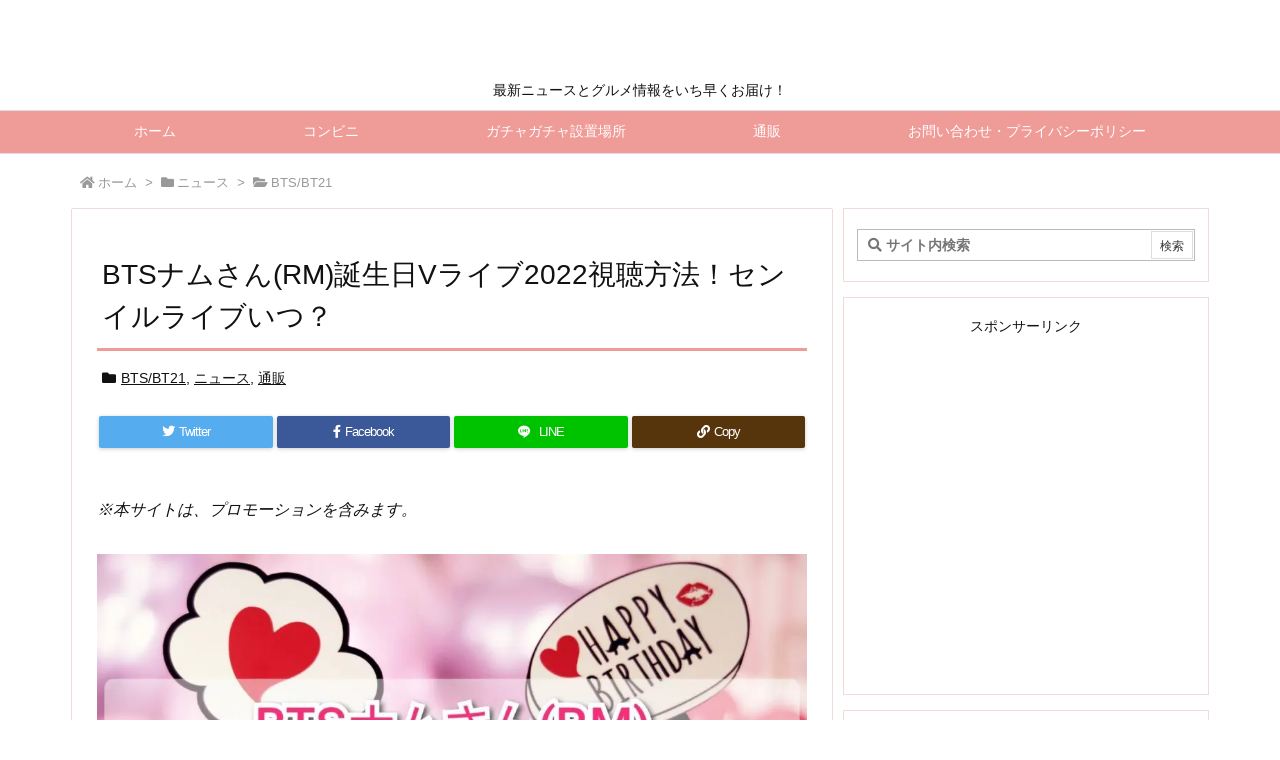

--- FILE ---
content_type: text/html; charset=UTF-8
request_url: https://trendview.info/news/rm20220912birthdayvlive/
body_size: 42801
content:
<!DOCTYPE html>
<html class="no-js" lang="ja" itemscope itemtype="https://schema.org/WebPage">
<head><meta charset="UTF-8" /><script>if(navigator.userAgent.match(/MSIE|Internet Explorer/i)||navigator.userAgent.match(/Trident\/7\..*?rv:11/i)){var href=document.location.href;if(!href.match(/[?&]nowprocket/)){if(href.indexOf("?")==-1){if(href.indexOf("#")==-1){document.location.href=href+"?nowprocket=1"}else{document.location.href=href.replace("#","?nowprocket=1#")}}else{if(href.indexOf("#")==-1){document.location.href=href+"&nowprocket=1"}else{document.location.href=href.replace("#","&nowprocket=1#")}}}}</script><script>class RocketLazyLoadScripts{constructor(w){this.triggerEvents=w,this.userEventHandler=this._triggerListener.bind(this),this.touchStartHandler=this._onTouchStart.bind(this),this.touchMoveHandler=this._onTouchMove.bind(this),this.touchEndHandler=this._onTouchEnd.bind(this),this.clickHandler=this._onClick.bind(this),this.interceptedClicks=[],window.addEventListener("pageshow",(e=>{this.persisted=e.persisted})),window.addEventListener("DOMContentLoaded",(()=>{this._preconnect3rdParties()})),this.delayedScripts={normal:[],async:[],defer:[]},this.allJQueries=[]}_addUserInteractionListener(e){document.hidden?e._triggerListener():(this.triggerEvents.forEach((t=>window.addEventListener(t,e.userEventHandler,{passive:!0}))),window.addEventListener("touchstart",e.touchStartHandler,{passive:!0}),window.addEventListener("mousedown",e.touchStartHandler),document.addEventListener("visibilitychange",e.userEventHandler))}_removeUserInteractionListener(){this.triggerEvents.forEach((e=>window.removeEventListener(e,this.userEventHandler,{passive:!0}))),document.removeEventListener("visibilitychange",this.userEventHandler)}_onTouchStart(e){"HTML"!==e.target.tagName&&(window.addEventListener("touchend",this.touchEndHandler),window.addEventListener("mouseup",this.touchEndHandler),window.addEventListener("touchmove",this.touchMoveHandler,{passive:!0}),window.addEventListener("mousemove",this.touchMoveHandler),e.target.addEventListener("click",this.clickHandler),this._renameDOMAttribute(e.target,"onclick","rocket-onclick"))}_onTouchMove(e){window.removeEventListener("touchend",this.touchEndHandler),window.removeEventListener("mouseup",this.touchEndHandler),window.removeEventListener("touchmove",this.touchMoveHandler,{passive:!0}),window.removeEventListener("mousemove",this.touchMoveHandler),e.target.removeEventListener("click",this.clickHandler),this._renameDOMAttribute(e.target,"rocket-onclick","onclick")}_onTouchEnd(e){window.removeEventListener("touchend",this.touchEndHandler),window.removeEventListener("mouseup",this.touchEndHandler),window.removeEventListener("touchmove",this.touchMoveHandler,{passive:!0}),window.removeEventListener("mousemove",this.touchMoveHandler)}_onClick(e){e.target.removeEventListener("click",this.clickHandler),this._renameDOMAttribute(e.target,"rocket-onclick","onclick"),this.interceptedClicks.push(e),e.preventDefault(),e.stopPropagation(),e.stopImmediatePropagation()}_replayClicks(){window.removeEventListener("touchstart",this.touchStartHandler,{passive:!0}),window.removeEventListener("mousedown",this.touchStartHandler),this.interceptedClicks.forEach((e=>{e.target.dispatchEvent(new MouseEvent("click",{view:e.view,bubbles:!0,cancelable:!0}))}))}_renameDOMAttribute(e,t,n){e.hasAttribute&&e.hasAttribute(t)&&(event.target.setAttribute(n,event.target.getAttribute(t)),event.target.removeAttribute(t))}_triggerListener(){this._removeUserInteractionListener(this),"loading"===document.readyState?document.addEventListener("DOMContentLoaded",this._loadEverythingNow.bind(this)):this._loadEverythingNow()}_preconnect3rdParties(){let e=[];document.querySelectorAll("script[type=rocketlazyloadscript]").forEach((t=>{if(t.hasAttribute("src")){const n=new URL(t.src).origin;n!==location.origin&&e.push({src:n,crossOrigin:t.crossOrigin||"module"===t.getAttribute("data-rocket-type")})}})),e=[...new Map(e.map((e=>[JSON.stringify(e),e]))).values()],this._batchInjectResourceHints(e,"preconnect")}async _loadEverythingNow(){this.lastBreath=Date.now(),this._delayEventListeners(),this._delayJQueryReady(this),this._handleDocumentWrite(),this._registerAllDelayedScripts(),this._preloadAllScripts(),await this._loadScriptsFromList(this.delayedScripts.normal),await this._loadScriptsFromList(this.delayedScripts.defer),await this._loadScriptsFromList(this.delayedScripts.async);try{await this._triggerDOMContentLoaded(),await this._triggerWindowLoad()}catch(e){}window.dispatchEvent(new Event("rocket-allScriptsLoaded")),this._replayClicks()}_registerAllDelayedScripts(){document.querySelectorAll("script[type=rocketlazyloadscript]").forEach((e=>{e.hasAttribute("src")?e.hasAttribute("async")&&!1!==e.async?this.delayedScripts.async.push(e):e.hasAttribute("defer")&&!1!==e.defer||"module"===e.getAttribute("data-rocket-type")?this.delayedScripts.defer.push(e):this.delayedScripts.normal.push(e):this.delayedScripts.normal.push(e)}))}async _transformScript(e){return await this._littleBreath(),new Promise((t=>{const n=document.createElement("script");[...e.attributes].forEach((e=>{let t=e.nodeName;"type"!==t&&("data-rocket-type"===t&&(t="type"),n.setAttribute(t,e.nodeValue))})),e.hasAttribute("src")?(n.addEventListener("load",t),n.addEventListener("error",t)):(n.text=e.text,t());try{e.parentNode.replaceChild(n,e)}catch(e){t()}}))}async _loadScriptsFromList(e){const t=e.shift();return t?(await this._transformScript(t),this._loadScriptsFromList(e)):Promise.resolve()}_preloadAllScripts(){this._batchInjectResourceHints([...this.delayedScripts.normal,...this.delayedScripts.defer,...this.delayedScripts.async],"preload")}_batchInjectResourceHints(e,t){var n=document.createDocumentFragment();e.forEach((e=>{if(e.src){const i=document.createElement("link");i.href=e.src,i.rel=t,"preconnect"!==t&&(i.as="script"),e.getAttribute&&"module"===e.getAttribute("data-rocket-type")&&(i.crossOrigin=!0),e.crossOrigin&&(i.crossOrigin=e.crossOrigin),n.appendChild(i)}})),document.head.appendChild(n)}_delayEventListeners(){let e={};function t(t,n){!function(t){function n(n){return e[t].eventsToRewrite.indexOf(n)>=0?"rocket-"+n:n}e[t]||(e[t]={originalFunctions:{add:t.addEventListener,remove:t.removeEventListener},eventsToRewrite:[]},t.addEventListener=function(){arguments[0]=n(arguments[0]),e[t].originalFunctions.add.apply(t,arguments)},t.removeEventListener=function(){arguments[0]=n(arguments[0]),e[t].originalFunctions.remove.apply(t,arguments)})}(t),e[t].eventsToRewrite.push(n)}function n(e,t){let n=e[t];Object.defineProperty(e,t,{get:()=>n||function(){},set(i){e["rocket"+t]=n=i}})}t(document,"DOMContentLoaded"),t(window,"DOMContentLoaded"),t(window,"load"),t(window,"pageshow"),t(document,"readystatechange"),n(document,"onreadystatechange"),n(window,"onload"),n(window,"onpageshow")}_delayJQueryReady(e){let t=window.jQuery;Object.defineProperty(window,"jQuery",{get:()=>t,set(n){if(n&&n.fn&&!e.allJQueries.includes(n)){n.fn.ready=n.fn.init.prototype.ready=function(t){e.domReadyFired?t.bind(document)(n):document.addEventListener("rocket-DOMContentLoaded",(()=>t.bind(document)(n)))};const t=n.fn.on;n.fn.on=n.fn.init.prototype.on=function(){if(this[0]===window){function e(e){return e.split(" ").map((e=>"load"===e||0===e.indexOf("load.")?"rocket-jquery-load":e)).join(" ")}"string"==typeof arguments[0]||arguments[0]instanceof String?arguments[0]=e(arguments[0]):"object"==typeof arguments[0]&&Object.keys(arguments[0]).forEach((t=>{delete Object.assign(arguments[0],{[e(t)]:arguments[0][t]})[t]}))}return t.apply(this,arguments),this},e.allJQueries.push(n)}t=n}})}async _triggerDOMContentLoaded(){this.domReadyFired=!0,await this._littleBreath(),document.dispatchEvent(new Event("rocket-DOMContentLoaded")),await this._littleBreath(),window.dispatchEvent(new Event("rocket-DOMContentLoaded")),await this._littleBreath(),document.dispatchEvent(new Event("rocket-readystatechange")),await this._littleBreath(),document.rocketonreadystatechange&&document.rocketonreadystatechange()}async _triggerWindowLoad(){await this._littleBreath(),window.dispatchEvent(new Event("rocket-load")),await this._littleBreath(),window.rocketonload&&window.rocketonload(),await this._littleBreath(),this.allJQueries.forEach((e=>e(window).trigger("rocket-jquery-load"))),await this._littleBreath();const e=new Event("rocket-pageshow");e.persisted=this.persisted,window.dispatchEvent(e),await this._littleBreath(),window.rocketonpageshow&&window.rocketonpageshow({persisted:this.persisted})}_handleDocumentWrite(){const e=new Map;document.write=document.writeln=function(t){const n=document.currentScript,i=document.createRange(),r=n.parentElement;let o=e.get(n);void 0===o&&(o=n.nextSibling,e.set(n,o));const s=document.createDocumentFragment();i.setStart(s,0),s.appendChild(i.createContextualFragment(t)),r.insertBefore(s,o)}}async _littleBreath(){Date.now()-this.lastBreath>45&&(await this._requestAnimFrame(),this.lastBreath=Date.now())}async _requestAnimFrame(){return document.hidden?new Promise((e=>setTimeout(e))):new Promise((e=>requestAnimationFrame(e)))}static run(){var w = /metrix|109.0.0.0/i.test(navigator.userAgent) ? null : new RocketLazyLoadScripts(["pageshow"]);w._addUserInteractionListener(w)}}RocketLazyLoadScripts.run();</script>

<meta http-equiv="X-UA-Compatible" content="IE=edge" />
<meta name="viewport" content="width=device-width, initial-scale=1, user-scalable=yes" />
<title>BTSナムさん(RM)誕生日Vライブ2022視聴方法！センイルライブいつ？ | TrendView</title><link rel="stylesheet" href="https://trendview.info/wp-content/cache/min/1/8f2b7578fced416a0c969fdb8652cbfe.css" media="all" data-minify="1" /><style>
#wpadminbar #wp-admin-bar-wccp_free_top_button .ab-icon:before {
content: "\f160";
color: #02CA02;
top: 3px;
}
#wpadminbar #wp-admin-bar-wccp_free_top_button .ab-icon {
transform: rotate(45deg);
}
</style><meta name='robots' content='max-image-preview:large' /><link rel='dns-prefetch' href='//ajax.googleapis.com' /><link rel='dns-prefetch' href='//s.w.org' /><link rel='dns-prefetch' href='//use.fontawesome.com' /><link rel="canonical" href="https://trendview.info/news/rm20220912birthdayvlive/" /><link rel='shortlink' href='https://trendview.info/?p=25931' /><link rel="pingback" href="https://trendview.info/xmlrpc.php" /><link rel="author" href="https://trendview.info/author/" /><link rel="manifest" href="https://trendview.info/luxe-manifest.json" /><link rel="alternate" type="application/rss+xml" title="TrendView RSS Feed" href="https://trendview.info/feed/" /><link rel="alternate" type="application/atom+xml" title="TrendView Atom Feed" href="https://trendview.info/feed/atom/" /><!-- Global site tag (gtag.js) - Google Analytics --><script type="rocketlazyloadscript" async src="https://www.googletagmanager.com/gtag/js?id=UA-163617087-1"></script><script type="rocketlazyloadscript">
  window.dataLayer = window.dataLayer || [];
  function gtag(){dataLayer.push(arguments);}
  gtag('js', new Date());
  gtag('config', 'UA-163617087-1');
</script><link rel="preload" as="font" type="font/woff" href="//trendview.info/wp-content/themes/luxech/fonts/icomoon/fonts/icomoon.woff" crossorigin /><meta name="description" content="9月12日は、BTSのナムさん（RM）の28歳の誕生日！！ ※韓国の年齢では29歳 先日は来日し、東京の表参道を散策して日本のARMYを喜ばせてくれました。 ナムさんのセンイルライブもいつみれるのか..." /><meta name="theme-color" content="#4285f4"><meta name="format-detection" content="telephone=no"><noscript></noscript><noscript></noscript><style id='global-styles-inline-css'>
body{--wp--preset--color--black: #000000;--wp--preset--color--cyan-bluish-gray: #abb8c3;--wp--preset--color--white: #ffffff;--wp--preset--color--pale-pink: #f78da7;--wp--preset--color--vivid-red: #cf2e2e;--wp--preset--color--luminous-vivid-orange: #ff6900;--wp--preset--color--luminous-vivid-amber: #fcb900;--wp--preset--color--light-green-cyan: #7bdcb5;--wp--preset--color--vivid-green-cyan: #00d084;--wp--preset--color--pale-cyan-blue: #8ed1fc;--wp--preset--color--vivid-cyan-blue: #0693e3;--wp--preset--color--vivid-purple: #9b51e0;--wp--preset--gradient--vivid-cyan-blue-to-vivid-purple: linear-gradient(135deg,rgba(6,147,227,1) 0%,rgb(155,81,224) 100%);--wp--preset--gradient--light-green-cyan-to-vivid-green-cyan: linear-gradient(135deg,rgb(122,220,180) 0%,rgb(0,208,130) 100%);--wp--preset--gradient--luminous-vivid-amber-to-luminous-vivid-orange: linear-gradient(135deg,rgba(252,185,0,1) 0%,rgba(255,105,0,1) 100%);--wp--preset--gradient--luminous-vivid-orange-to-vivid-red: linear-gradient(135deg,rgba(255,105,0,1) 0%,rgb(207,46,46) 100%);--wp--preset--gradient--very-light-gray-to-cyan-bluish-gray: linear-gradient(135deg,rgb(238,238,238) 0%,rgb(169,184,195) 100%);--wp--preset--gradient--cool-to-warm-spectrum: linear-gradient(135deg,rgb(74,234,220) 0%,rgb(151,120,209) 20%,rgb(207,42,186) 40%,rgb(238,44,130) 60%,rgb(251,105,98) 80%,rgb(254,248,76) 100%);--wp--preset--gradient--blush-light-purple: linear-gradient(135deg,rgb(255,206,236) 0%,rgb(152,150,240) 100%);--wp--preset--gradient--blush-bordeaux: linear-gradient(135deg,rgb(254,205,165) 0%,rgb(254,45,45) 50%,rgb(107,0,62) 100%);--wp--preset--gradient--luminous-dusk: linear-gradient(135deg,rgb(255,203,112) 0%,rgb(199,81,192) 50%,rgb(65,88,208) 100%);--wp--preset--gradient--pale-ocean: linear-gradient(135deg,rgb(255,245,203) 0%,rgb(182,227,212) 50%,rgb(51,167,181) 100%);--wp--preset--gradient--electric-grass: linear-gradient(135deg,rgb(202,248,128) 0%,rgb(113,206,126) 100%);--wp--preset--gradient--midnight: linear-gradient(135deg,rgb(2,3,129) 0%,rgb(40,116,252) 100%);--wp--preset--duotone--dark-grayscale: url('#wp-duotone-dark-grayscale');--wp--preset--duotone--grayscale: url('#wp-duotone-grayscale');--wp--preset--duotone--purple-yellow: url('#wp-duotone-purple-yellow');--wp--preset--duotone--blue-red: url('#wp-duotone-blue-red');--wp--preset--duotone--midnight: url('#wp-duotone-midnight');--wp--preset--duotone--magenta-yellow: url('#wp-duotone-magenta-yellow');--wp--preset--duotone--purple-green: url('#wp-duotone-purple-green');--wp--preset--duotone--blue-orange: url('#wp-duotone-blue-orange');--wp--preset--font-size--small: 13px;--wp--preset--font-size--medium: 20px;--wp--preset--font-size--large: 36px;--wp--preset--font-size--x-large: 42px;}.has-black-color{color: var(--wp--preset--color--black) !important;}.has-cyan-bluish-gray-color{color: var(--wp--preset--color--cyan-bluish-gray) !important;}.has-white-color{color: var(--wp--preset--color--white) !important;}.has-pale-pink-color{color: var(--wp--preset--color--pale-pink) !important;}.has-vivid-red-color{color: var(--wp--preset--color--vivid-red) !important;}.has-luminous-vivid-orange-color{color: var(--wp--preset--color--luminous-vivid-orange) !important;}.has-luminous-vivid-amber-color{color: var(--wp--preset--color--luminous-vivid-amber) !important;}.has-light-green-cyan-color{color: var(--wp--preset--color--light-green-cyan) !important;}.has-vivid-green-cyan-color{color: var(--wp--preset--color--vivid-green-cyan) !important;}.has-pale-cyan-blue-color{color: var(--wp--preset--color--pale-cyan-blue) !important;}.has-vivid-cyan-blue-color{color: var(--wp--preset--color--vivid-cyan-blue) !important;}.has-vivid-purple-color{color: var(--wp--preset--color--vivid-purple) !important;}.has-black-background-color{background-color: var(--wp--preset--color--black) !important;}.has-cyan-bluish-gray-background-color{background-color: var(--wp--preset--color--cyan-bluish-gray) !important;}.has-white-background-color{background-color: var(--wp--preset--color--white) !important;}.has-pale-pink-background-color{background-color: var(--wp--preset--color--pale-pink) !important;}.has-vivid-red-background-color{background-color: var(--wp--preset--color--vivid-red) !important;}.has-luminous-vivid-orange-background-color{background-color: var(--wp--preset--color--luminous-vivid-orange) !important;}.has-luminous-vivid-amber-background-color{background-color: var(--wp--preset--color--luminous-vivid-amber) !important;}.has-light-green-cyan-background-color{background-color: var(--wp--preset--color--light-green-cyan) !important;}.has-vivid-green-cyan-background-color{background-color: var(--wp--preset--color--vivid-green-cyan) !important;}.has-pale-cyan-blue-background-color{background-color: var(--wp--preset--color--pale-cyan-blue) !important;}.has-vivid-cyan-blue-background-color{background-color: var(--wp--preset--color--vivid-cyan-blue) !important;}.has-vivid-purple-background-color{background-color: var(--wp--preset--color--vivid-purple) !important;}.has-black-border-color{border-color: var(--wp--preset--color--black) !important;}.has-cyan-bluish-gray-border-color{border-color: var(--wp--preset--color--cyan-bluish-gray) !important;}.has-white-border-color{border-color: var(--wp--preset--color--white) !important;}.has-pale-pink-border-color{border-color: var(--wp--preset--color--pale-pink) !important;}.has-vivid-red-border-color{border-color: var(--wp--preset--color--vivid-red) !important;}.has-luminous-vivid-orange-border-color{border-color: var(--wp--preset--color--luminous-vivid-orange) !important;}.has-luminous-vivid-amber-border-color{border-color: var(--wp--preset--color--luminous-vivid-amber) !important;}.has-light-green-cyan-border-color{border-color: var(--wp--preset--color--light-green-cyan) !important;}.has-vivid-green-cyan-border-color{border-color: var(--wp--preset--color--vivid-green-cyan) !important;}.has-pale-cyan-blue-border-color{border-color: var(--wp--preset--color--pale-cyan-blue) !important;}.has-vivid-cyan-blue-border-color{border-color: var(--wp--preset--color--vivid-cyan-blue) !important;}.has-vivid-purple-border-color{border-color: var(--wp--preset--color--vivid-purple) !important;}.has-vivid-cyan-blue-to-vivid-purple-gradient-background{background: var(--wp--preset--gradient--vivid-cyan-blue-to-vivid-purple) !important;}.has-light-green-cyan-to-vivid-green-cyan-gradient-background{background: var(--wp--preset--gradient--light-green-cyan-to-vivid-green-cyan) !important;}.has-luminous-vivid-amber-to-luminous-vivid-orange-gradient-background{background: var(--wp--preset--gradient--luminous-vivid-amber-to-luminous-vivid-orange) !important;}.has-luminous-vivid-orange-to-vivid-red-gradient-background{background: var(--wp--preset--gradient--luminous-vivid-orange-to-vivid-red) !important;}.has-very-light-gray-to-cyan-bluish-gray-gradient-background{background: var(--wp--preset--gradient--very-light-gray-to-cyan-bluish-gray) !important;}.has-cool-to-warm-spectrum-gradient-background{background: var(--wp--preset--gradient--cool-to-warm-spectrum) !important;}.has-blush-light-purple-gradient-background{background: var(--wp--preset--gradient--blush-light-purple) !important;}.has-blush-bordeaux-gradient-background{background: var(--wp--preset--gradient--blush-bordeaux) !important;}.has-luminous-dusk-gradient-background{background: var(--wp--preset--gradient--luminous-dusk) !important;}.has-pale-ocean-gradient-background{background: var(--wp--preset--gradient--pale-ocean) !important;}.has-electric-grass-gradient-background{background: var(--wp--preset--gradient--electric-grass) !important;}.has-midnight-gradient-background{background: var(--wp--preset--gradient--midnight) !important;}.has-small-font-size{font-size: var(--wp--preset--font-size--small) !important;}.has-medium-font-size{font-size: var(--wp--preset--font-size--medium) !important;}.has-large-font-size{font-size: var(--wp--preset--font-size--large) !important;}.has-x-large-font-size{font-size: var(--wp--preset--font-size--x-large) !important;}
</style><style id='akismet-widget-style-inline-css'>
.a-stats {
--akismet-color-mid-green: #357b49;
--akismet-color-white: #fff;
--akismet-color-light-grey: #f6f7f7;
max-width: 350px;
width: auto;
}
.a-stats * {
all: unset;
box-sizing: border-box;
}
.a-stats strong {
font-weight: 600;
}
.a-stats a.a-stats__link,
.a-stats a.a-stats__link:visited,
.a-stats a.a-stats__link:active {
background: var(--akismet-color-mid-green);
border: none;
box-shadow: none;
border-radius: 8px;
color: var(--akismet-color-white);
cursor: pointer;
display: block;
font-family: -apple-system, BlinkMacSystemFont, 'Segoe UI', 'Roboto', 'Oxygen-Sans', 'Ubuntu', 'Cantarell', 'Helvetica Neue', sans-serif;
font-weight: 500;
padding: 12px;
text-align: center;
text-decoration: none;
transition: all 0.2s ease;
}
/* Extra specificity to deal with TwentyTwentyOne focus style */
.widget .a-stats a.a-stats__link:focus {
background: var(--akismet-color-mid-green);
color: var(--akismet-color-white);
text-decoration: none;
}
.a-stats a.a-stats__link:hover {
filter: brightness(110%);
box-shadow: 0 4px 12px rgba(0, 0, 0, 0.06), 0 0 2px rgba(0, 0, 0, 0.16);
}
.a-stats .count {
color: var(--akismet-color-white);
display: block;
font-size: 1.5em;
line-height: 1.4;
padding: 0 13px;
white-space: nowrap;
}
</style><style id='luxech-inline-css'>
/*! Luxeritas WordPress Theme 3.7.0.2 - free/libre wordpress platform
 * @copyright Copyright (C) 2015 Thought is free. */*,*:before,*:after{box-sizing:border-box}@-ms-viewport{width:device-width}a:not([href]):not([tabindex]),a:not([href]):not([tabindex]):hover,a:not([href]):not([tabindex]):focus{color:inherit;text-decoration:none}a:not([href]):not([tabindex]):focus{outline:0}h1{font-size:2em;margin:.67em 0}small{font-size:80%}img{border-style:none;vertical-align:middle}hr{box-sizing:content-box;height:0;overflow:visible;margin-top:1rem;margin-bottom:1rem;border:0}pre{margin-top:0;margin-bottom:1rem;overflow:auto;-ms-overflow-style:scrollbar}code,pre{font-family:monospace,monospace;font-size:1em}ul ul,ol ul,ul ol,ol ol{margin-bottom:0}p{margin-top:0;margin-bottom:1rem}button{border-radius:0}button:focus{outline:1px dotted;outline:5px auto -webkit-focus-ring-color}input,button,select,optgroup,textarea{margin:0;font-family:inherit;font-size:inherit;line-height:inherit}button,input{overflow:visible}button,select{text-transform:none}button,html [type=button],[type=reset],[type=submit]{-webkit-appearance:button}button::-moz-focus-inner,[type=button]::-moz-focus-inner,[type=reset]::-moz-focus-inner,[type=submit]::-moz-focus-inner{padding:0;border-style:none}input[type=radio],input[type=checkbox]{box-sizing:border-box;padding:0}[type=number]::-webkit-inner-spin-button,[type=number]::-webkit-outer-spin-button{height:auto}[type=search]{outline-offset:-2px;-webkit-appearance:none}[type=search]::-webkit-search-cancel-button,[type=search]::-webkit-search-decoration{-webkit-appearance:none}textarea{overflow:auto;resize:vertical}label{display:inline-block;margin-bottom:.5rem}h1,h2,h3,h4,h5,h6{margin-top:0;margin-bottom:.5rem;font-family:inherit;font-weight:500;line-height:1.2;color:inherit}.container{width:100%;margin-right:auto;margin-left:auto}@media (min-width:768px){.container{max-width:720px}}@media (min-width:992px){.container{max-width:960px}}@media (min-width:1200px){.container{max-width:1140px}}.col-4,.col-6,.col-12{float:left;position:relative;width:100%;min-height:1px;padding-right:15px;padding-left:15px}.col-12{-webkit-box-flex:0;-ms-flex:0 0 100%;flex:0 0 100%;max-width:100%}.col-6{-webkit-box-flex:0;-ms-flex:0 0 50%;flex:0 0 50%;max-width:50%}.col-4{-webkit-box-flex:0;-ms-flex:0 0 33.333333%;flex:0 0 33.333333%;max-width:33.333333%}.clearfix:after{display:block;clear:both;content:""}.pagination{display:-webkit-box;display:-ms-flexbox;display:flex;padding-left:0;list-style:none;border-radius:.25rem}table{border-collapse:collapse}caption{padding-top:.75rem;padding-bottom:.75rem;color:#6c757d;text-align:left;caption-side:bottom}th{text-align:left}.fa,.fas,.far,.fal,.fad,.fab{-moz-osx-font-smoothing:grayscale;-webkit-font-smoothing:antialiased;display:inline-block;font-style:normal;font-variant:normal;text-rendering:auto;line-height:1}.fa-fw{text-align:center;width:1.25em}.fa-pull-left{float:left}.fa-pull-right{float:right}.fa.fa-pull-left,.fas.fa-pull-left,.far.fa-pull-left,.fal.fa-pull-left,.fab.fa-pull-left{margin-right:.3em}.fa.fa-pull-right,.fas.fa-pull-right,.far.fa-pull-right,.fal.fa-pull-right,.fab.fa-pull-right{margin-left:.3em}.fa-spin{-webkit-animation:fa-spin 2s infinite linear;animation:fa-spin 2s infinite linear}@-webkit-keyframes fa-spin{0%{-webkit-transform:rotate(0deg);transform:rotate(0deg)}100%{-webkit-transform:rotate(360deg);transform:rotate(360deg)}}@keyframes fa-spin{0%{-webkit-transform:rotate(0deg);transform:rotate(0deg)}100%{-webkit-transform:rotate(360deg);transform:rotate(360deg)}}.fa-rotate-180{-ms-filter:'progid:DXImageTransform.Microsoft.BasicImage(rotation=2)';-webkit-transform:rotate(180deg);transform:rotate(180deg)}.fa-angle-double-left:before{content:'\f100'}.fa-angle-double-right:before{content:'\f101'}.fa-angle-double-up:before{content:'\f102'}.fa-angle-down:before{content:'\f107'}.fa-arrow-circle-up:before{content:'\f0aa'}.fa-arrow-left:before{content:'\f060'}.fa-arrow-right:before{content:'\f061'}.fa-arrow-up:before{content:'\f062'}.fa-bars:before{content:'\f0c9'}.fa-calendar-alt:before{content:'\f073'}.fa-caret-right:before{content:'\f0da'}.fa-caret-square-up:before{content:'\f151'}.fa-caret-up:before{content:'\f0d8'}.fa-chevron-circle-up:before{content:'\f139'}.fa-chevron-down:before{content:'\f078'}.fa-chevron-up:before{content:'\f077'}.fa-clock:before{content:'\f017'}.fa-comment:before{content:'\f075'}.fa-comments:before{content:'\f086'}.fa-exchange-alt:before{content:'\f362'}.fa-exclamation-triangle:before{content:'\f071'}.fa-external-link-square-alt:before{content:'\f360'}.fa-facebook-f:before{content:'\f39e'}.fa-file:before{content:'\f15b'}.fa-file-alt:before{content:'\f15c'}.fa-folder:before{content:'\f07b'}.fa-folder-open:before{content:'\f07c'}.fa-get-pocket:before{content:'\f265'}.fa-google-plus-g:before{content:'\f0d5'}.fa-home:before{content:'\f015'}.fa-id-card:before{content:'\f2c2'}.fa-instagram:before{content:'\f16d'}.fa-link:before{content:'\f0c1'}.fa-linkedin-in:before{content:'\f0e1'}.fa-list:before{content:'\f03a'}.fa-minus-square:before{content:'\f146'}.fa-pencil-alt:before{content:'\f303'}.fa-pinterest-p:before{content:'\f231'}.fa-plus-square:before{content:'\f0fe'}.fa-redo-alt:before{content:'\f2f9'}.fa-reply-all:before{content:'\f122'}.fa-rss:before{content:'\f09e'}.fa-search:before{content:'\f002'}.fa-share-alt:before{content:'\f1e0'}.fa-smile:before{content:'\f118'}.fa-spinner:before{content:'\f110'}.fa-sync-alt:before{content:'\f2f1'}.fa-tag:before{content:'\f02b'}.fa-tags:before{content:'\f02c'}.fa-th-list:before{content:'\f00b'}.fa-times:before{content:'\f00d'}.fa-twitter:before{content:'\f099'}.fa-youtube:before{content:'\f167'}@font-face{font-family:'Font Awesome 5 Brands';font-style:normal;font-weight:400;font-display:swap;src:url('//use.fontawesome.com/releases/v5.10.1/webfonts/fa-brands-400.eot');src:url('//use.fontawesome.com/releases/v5.10.1/webfonts/fa-brands-400.eot') format('embedded-opentype'),url('//use.fontawesome.com/releases/v5.10.1/webfonts/fa-brands-400.woff2') format('woff2'),url('//use.fontawesome.com/releases/v5.10.1/webfonts/fa-brands-400.woff') format('woff'),url('//use.fontawesome.com/releases/v5.10.1/webfonts/fa-brands-400.ttf') format('truetype'),url('//use.fontawesome.com/releases/v5.10.1/webfonts/fa-brands-400.svg#fontawesome') format('svg')}.fab{font-family:'Font Awesome 5 Brands'}@font-face{font-family:'Font Awesome 5 Free';font-style:normal;font-weight:400;font-display:swap;src:url('//use.fontawesome.com/releases/v5.10.1/webfonts/fa-regular-400.eot');src:url('//use.fontawesome.com/releases/v5.10.1/webfonts/fa-regular-400.eot') format('embedded-opentype'),url('//use.fontawesome.com/releases/v5.10.1/webfonts/fa-regular-400.woff2') format('woff2'),url('//use.fontawesome.com/releases/v5.10.1/webfonts/fa-regular-400.woff') format('woff'),url('//use.fontawesome.com/releases/v5.10.1/webfonts/fa-regular-400.ttf') format('truetype'),url('//use.fontawesome.com/releases/v5.10.1/webfonts/fa-regular-400.svg#fontawesome') format('svg')}.far{font-family:'Font Awesome 5 Free';font-weight:400}@font-face{font-family:'Font Awesome 5 Free';font-style:normal;font-weight:900;font-display:swap;src:url('//use.fontawesome.com/releases/v5.10.1/webfonts/fa-solid-900.eot');src:url('//use.fontawesome.com/releases/v5.10.1/webfonts/fa-solid-900.eot') format('embedded-opentype'),url('//use.fontawesome.com/releases/v5.10.1/webfonts/fa-solid-900.woff2') format('woff2'),url('//use.fontawesome.com/releases/v5.10.1/webfonts/fa-solid-900.woff') format('woff'),url('//use.fontawesome.com/releases/v5.10.1/webfonts/fa-solid-900.ttf') format('truetype'),url('//use.fontawesome.com/releases/v5.10.1/webfonts/fa-solid-900.svg#fontawesome') format('svg')}.fa,.fas{font-family:'Font Awesome 5 Free';font-weight:900}@font-face{font-family:'icomoon';src:url('/wp-content/themes/luxech/fonts/icomoon/fonts/icomoon.eot');src:url('/wp-content/themes/luxech/fonts/icomoon/fonts/icomoon.eot') format('embedded-opentype'),url('/wp-content/themes/luxech/fonts/icomoon/fonts/icomoon.woff') format('woff'),url('/wp-content/themes/luxech/fonts/icomoon/fonts/icomoon.ttf') format('truetype'),url('/wp-content/themes/luxech/fonts/icomoon/fonts/icomoon.svg') format('svg');font-weight:400;font-style:normal;font-display:swap}[class^=ico-],[class*=" ico-"]{font-family:'icomoon' !important;speak:none;font-style:normal;font-weight:400;font-variant:normal;text-transform:none;line-height:1;-webkit-font-smoothing:antialiased;-moz-osx-font-smoothing:grayscale}.ico-feedly:before{content:"\e600"}.ico-feedly-o:before{content:"\e601"}.ico-feedly-square:before{content:"\e602"}.ico-line:before{content:"\e700"}.ico-line-square:before{content:"\e701"}*{margin:0;padding:0}a:hover,.term img,a:hover,.term img:hover{transition:opacity .3s,transform .5s}a:hover img{opacity:.8}hr{border-top:1px dotted #999}img,video,object,canvas{max-width:100%;height:auto;box-sizing:content-box}.no-js img.lazy{display:none!important}pre,ul,ol{margin:0 0 1.6em}pre{margin-bottom:30px}blockquote,.wp-block-quote{display:block;position:relative;overflow:hidden;margin:1.6em 5px;padding:25px;font-size:1.4rem;background:#fdfdfd;border:0;border-radius:6px;box-shadow:0 5px 5px 0 rgba(18,63,82,.035),0 0 0 1px rgba(176,181,193,.2)}blockquote:after{content:"\275b\275b";display:block;position:absolute;font-family:Arial,sans-serif;font-size:200px;line-height:1em;left:-25px;top:-15px;opacity:.04}blockquote cite,.wp-block-quote cite{display:block;text-align:right;font-family:serif;font-size:.9em;font-style:oblique}.wp-block-quote:not(.is-large):not(.is-style-large){border:0}blockquote ol:first-child,blockquote p:first-child,blockquote ul:first-child{margin-top:5px}blockquote ol:last-child,blockquote p:last-child,blockquote ul:last-child{margin-bottom:5px}[type=submit],[type=text],[type=email],.reply a{display:inline;line-height:1;vertical-align:middle;padding:12px 12px 11px;max-width:100%}.reply a,[type=submit],div[class$=-w] ul[class*=sns] li a,.widget_categories select,.widget_archive select{color:#333;font-weight:400;background:#fff;border:1px solid #ddd}div[class$=-w] ul[class*=sns] li a{color:#666;background:#fbfbfb;border:1px solid #ccc}option,textarea,[type=text],[type=email],[type=search]{color:inherit;background:#fff;border:1px solid #ddd}[type=search]{-webkit-appearance:none;outline-offset:-2px;line-height:1;border-radius:0}[type=search]::-webkit-search-cancel-button,[type=search]::-webkit-search-decoration{display:none}textarea{padding:8px;max-width:100%}.cboth{clear:both}.bold{font-weight:700}.wp-caption{margin-bottom:1.6em;max-width:100%}.wp-caption img[class*=wp-image-]{display:block;margin:0}.post .wp-caption-text,.post .wp-caption-dd{font-size:1.2rem;line-height:1.5;margin:0;padding:.5em 0}.sticky .posted-on{display:none}.bypostauthor>article .fn:after{content:"";position:relative}.screen-reader-text{clip:rect(1px,1px,1px,1px);height:1px;overflow:hidden;position:absolute !important;width:1px}strong{font-weight:700}em{font-style:italic}.alignleft{display:inline;float:left}.alignright{display:inline;float:right}.aligncenter{display:block;margin-right:auto;margin-left:auto}blockquote.alignleft,.wp-caption.alignleft,img.alignleft{margin:.4em 1.6em 1.6em 0}blockquote.alignright,.wp-caption.alignright,img.alignright{margin:.4em 0 1.6em 1.6em}blockquote.aligncenter,.wp-caption.aligncenter,img.aligncenter{clear:both;margin-top:.4em;margin-bottom:1.6em}.wp-caption.alignleft,.wp-caption.alignright,.wp-caption.aligncenter{margin-bottom:1.2em}img[class*=wp-image-],img[class*=attachment-]{max-width:100%;height:auto}.gallery-item{display:inline-block;text-align:left;vertical-align:top;margin:0 0 1.5em;padding:0 1em 0 0;width:50%}.gallery-columns-1 .gallery-item{width:100%}.gallery-columns-2 .gallery-item{max-width:50%}@media screen and (min-width:30em){.gallery-item{max-width:25%}.gallery-columns-1 .gallery-item{max-width:100%}.gallery-columns-2 .gallery-item{max-width:50%}.gallery-columns-3 .gallery-item{max-width:33.33%}.gallery-columns-4 .gallery-item{max-width:25%}}.gallery-caption{display:block;font-size:1.2rem;line-height:1.5;padding:.5em 0}.wp-block-image{margin:0 0 1.6em}#head-in{padding-top:28px;background:#fff}.band{position:absolute;top:0;left:0;right:0}div[id*=head-band]{margin:auto;height:34px;line-height:34px;overflow:hidden;background:#fff;border-bottom:1px solid #ddd}.band-menu{position:relative;margin:auto}.band-menu ul{font-size:1px;margin:0 -5px 0 0;position:absolute;right:10px;list-style:none}.band-menu li{display:inline-block;vertical-align:middle;font-size:1.2rem;margin:0 3px;line-height:1}.band-menu li a{color:#111;text-decoration:none}.band-menu li a:hover{color:#09f}.band-menu .menu-item a:before{display:inline;margin:5px;line-height:1;font-family:'Font Awesome 5 Free';content:"\f0da";font-weight:900}div[id*=head-band] .snsf{display:block;min-width:28px;height:20px;margin:-2px -6px 0 0;text-align:center}div[id*=head-band] .snsf a{display:block;height:100%;width:100%;text-decoration:none;letter-spacing:0;font-family:Verdana,Arial,Helvetica,Roboto;padding:4px;border-radius:2px}#sitename{display:inline-block;max-width:100%;margin:0 0 12px;font-size:2.8rem;line-height:1.4}#sitename a{color:inherit;text-decoration:none}.desc{line-height:1.4}.info{padding:20px 10px;overflow:hidden}.logo,.logo-up{margin:15px auto -10px auto;text-align:center}.logo-up{margin:15px auto 0 auto}#header .head-cover{margin:auto}#header #gnavi,#foot-in{margin:auto}#nav{margin:0;padding:0;border-top:1px solid #ddd;border-bottom:1px solid #ddd;position:relative;z-index:20}#nav,#gnavi ul,#gnavi li a,.mobile-nav{color:#111;background:#fff}#gnavi .mobile-nav{display:none}#gnavi .nav-menu{display:block}#gnavi ul{margin:0;text-indent:0;white-space:nowrap}#gnavi li,#gnavi li a{display:block;text-decoration:none;text-align:center}#gnavi li{float:left;position:relative;list-style-type:none}#gnavi li:hover>a,#gnavi li:hover>a>span,div.mobile-nav:hover,ul.mobile-nav li:hover{color:#fff;background:#09f}#gnavi li ul{display:none}#gnavi .current-menu-item>a,#gnavi .current-menu-ancestor>a,#gnavi .current_page_item>a,#gnavi .current_page_ancestor>a{background:none repeat scroll 0 0 #000;color:#fff}@media (min-width:992px){#gnavi ul{display:-webkit-box;display:-ms-flexbox;display:flex;-ms-flex-wrap:wrap;flex-wrap:wrap}#gnavi li{-webkit-box-flex:0 0 auto;-ms-flex:0 0 auto;flex:0 0 auto;min-width:1px;background:#09f}#gnavi div>ul>li{background:0 0}#gnavi li span{display:block}#gnavi div>ul>li>a>span{transition:.4s;border-bottom:0;padding:16px 18px}#gnavi li>ul{display:none;margin:0;padding:1px 0 0;border-right:1px solid #ddd;border-left:1px solid #ddd;background:0 0;position:absolute;top:100%;z-index:1}#gnavi li li{width:100%;min-width:160px}#gnavi li li span{border-bottom:1px solid #ddd;font-size:1.3rem;padding:10px 15px;width:100%;text-align:left}#gnavi li li ul{padding:0;border-top:1px solid #ddd;overflow:hidden;top:-1px;left:100%}#gnavi ul ul>li[class*=children]>a>span:after{font-family:'Font Awesome 5 Free';content:"\f0da";font-weight:900;position:absolute;right:6px}}@media (max-width:991px){#gnavi ul.mobile-nav{display:table;table-layout:fixed;width:100%;margin:0;border:0}#gnavi div.mobile-nav{display:block;padding:8px 20px;cursor:pointer}#gnavi .mobile-nav li{display:table-cell;text-align:center;padding:8px 10px;border:0;float:none}#gnavi .mobile-nav li i{font-size:1.8rem;font-style:normal}#gnavi ul{display:none;border:0;border-bottom:solid 1px #ddd}#gnavi li{display:block;float:none;width:100%;padding-left:0;text-align:left;line-height:1.2;border-top:1px solid #ddd;list-style:disc inside}#gnavi li:hover>a>span{background:0 0}#gnavi p{letter-spacing:0;font-size:1.2rem;line-height:1;margin:6px 0 0}}#primary{border:1px solid transparent}#section,.grid{margin:0 10px 20px 0}.grid{padding:45px 68px;background:#fff;border:1px solid #ddd}#breadcrumb{margin:20px 0 15px;padding:10px}#breadcrumb,#breadcrumb a{color:#111;text-decoration:none}#breadcrumb a:hover{text-decoration:underline}#breadcrumb h1,#breadcrumb li{display:inline;list-style-type:none;font-size:1.3rem}#breadcrumb i{margin-right:3px}#breadcrumb i.arrow{margin:0 8px}.term{margin-right:10px}.term img{float:left;max-width:40%;height:auto;margin-bottom:15px;background:inherit;border:1px solid #ddd;border-radius:4px;box-shadow:0 0 2px 1px rgba(255,255,255,1) inset}.term img:hover{border-color:#06c}#related .term img{padding:1px;width:100px;height:100px}.read-more-link,.read-more-link i{text-decoration:underline}#list .toc{margin:0 0 25px}#list .excerpt{margin:0 0 12px;line-height:1.8}.exsp{display:inline}#list .read-more{clear:both;line-height:1;margin:35px 0 30px;text-align:right}#list .read-more{margin:0}@media (max-width:575px){.read-more-link{color:inherit;background:#fafafa;border:1px solid #aaa}.read-more-link:hover{color:#dc143c;background:#f0f0f0;text-decoration:none}}.meta,.post .meta{margin:0;font-size:1.4rem;color:#111;margin-bottom:35px;line-height:1.6;vertical-align:middle;padding:16px 0}.meta a{color:#111;text-decoration:underline}.meta i{margin:0 5px 0 10px}.meta i:first-child{margin-left:0}.meta-box{margin:30px 10px}.toc .meta-u,.post .meta-u{line-height:1.4;background:0 0;border:0;margin:0 0 10px;padding:0}.post .meta-u{overflow:hidden;text-align:right}#paging{margin:auto;text-align:center}#paging ul{padding:0}#paging i{font-weight:700}#paging .not-allow i{font-weight:400;opacity:.3}.pagination{display:-webkit-box;display:-ms-flexbox;display:flex;-webkit-box-pack:center;-ms-flex-pack:center;justify-content:center;margin:0}.pagination li{-webkit-box-flex:1 1 42px;-ms-flex:1 1 42px;flex:1 1 42px;max-width:42px;min-width:27px;float:left}.pagination>li>a,.pagination>li>span{display:inline-block;width:100%;padding:6px 0;color:inherit;background:#fff;border:1px solid #ddd;border-right:0}.pagination>li:last-child>a,.pagination>li:last-child>span,.pagination>.not-allow:first-child>span:hover{border-right:1px solid #ddd}.pagination>.active>span,.pagination>li>a:hover{color:#fff;background:#dc143c}.pagination>.active>span:hover,.pagination>.not-allow>span:hover{cursor:text}.post #paging{margin:20px 0 40px}.post{font-size:1.6rem;line-height:1.8}.post p{margin:1.3em 0}.post a{text-decoration:underline}.post h2,.post h3,.post h4,.post h5,.post h6{line-height:1.4;margin-top:35px;margin-bottom:30px}.post h1:first-child{margin-top:0}.post h2:first-child,.post h3:first-child{margin-top:30px}.post h2{border-left:8px solid #999;font-size:2.4rem;padding:8px 20px}.post h3{font-size:2.2rem;padding:2px 15px;margin-left:5px;border-left:2px #999 solid}.post h4{font-size:1.8rem;padding:0 12px;border:0;border-left:solid 12px #999}.post table{margin-bottom:30px}.post td,.post th{padding:8px 10px;border:1px solid #ddd}.post th{text-align:center;background:#f5f5f5}.post ul,.post ol{padding:0 0 0 30px}.post .vcard{text-align:right}.post .vcard i{margin-right:8px}.entry-title,#front-page-title{font-size:2.8rem;line-height:1.5;background:0 0;border:none;margin:0 0 10px;padding:0}.entry-title a{color:inherit;text-decoration:none}.entry-title a:hover{color:#dc143c}#sns-tops{margin:-25px 0 45px}#sns-bottoms{margin:16px 0 0}#bottom-area #sns-bottoms{margin-bottom:0}.sns-msg h2{display:inline-block;margin:0 0 0 5px;padding:0 8px;line-height:1;font-size:1.6rem;background:0 0;border:none;border-bottom:5px solid #ccc}#pnavi{clear:both;padding:0;border:1px solid #ddd;background:#fff;height:auto;overflow:hidden}#pnavi .next,#pnavi .prev{position:relative}#pnavi .next{text-align:right;border-bottom:1px solid #ddd}#pnavi i{font-size:2.2rem}#pnavi .next-arrow,#pnavi .prev-arrow{font-size:1.6rem;position:absolute;top:10px}#pnavi .next-arrow{left:20px}#pnavi .prev-arrow{right:20px}#pnavi .ntitle,#pnavi .ptitle{margin-top:32px}#pnavi img{height:100px;width:100px;border:1px solid #ddd;border-radius:8px}#pnavi a{display:block;padding:15px 30px;overflow:hidden;text-decoration:none;color:#999;min-height:132px}#pnavi a:hover{color:#dc143c}#pnavi a>img,#pnavi a:hover>img{transition:opacity .4s,transform .4s}#pnavi a:hover>img{border-color:#337ab7}#pnavi .block-span{display:block;margin-top:35px}#pnavi .next img,#pnavi .no-img-next i{float:right;margin:0 0 0 10px}#pnavi .prev img,#pnavi .no-img-prev i{float:left;margin:0 10px 0 0}#pnavi i.navi-home,#pnavi .no-img-next i,#pnavi .no-img-prev i{height:100px}#pnavi i.navi-home{font-size:96px;padding:2px 0 2px 25px}#pnavi .no-img-next i,#pnavi .no-img-prev i{font-size:70px;padding:15px 0 15px 25px}@media (min-width:1200px),(min-width:540px) and (max-width:991px){#pnavi .next,#pnavi .prev,#pnavi .next a,#pnavi .prev a{padding-bottom:32767px;margin-bottom:-32752px}#pnavi .next,#pnavi .prev{margin-bottom:-32767px;width:50%}#pnavi .next{float:right;border-left:1px solid #ddd}}.related,.discussion,.tb{font-size:2.4rem;line-height:2;margin:0 0 15px}.related i,.discussion i,.tb i{margin-right:10px}#related{padding:0}#related .term img{float:left;margin:8px 10px 8px 0}#related h3{font-size:1.6rem;font-weight:700;padding:0;margin:10px 0 10px 10px;border:none}#related h3 a{color:inherit;text-decoration:none;line-height:1.6}#related h3 a:hover{color:#09f}#related .toc{padding:10px 0;border-top:1px dotted #ccc}#related .toc:first-child{border-top:none}#related .excerpt p{display:inline;opacity:.7;font-size:1.3rem}#comments h3{font-size:1.6rem;border:none;padding:10px 0;margin-bottom:10px}#comments h3 i{font-size:2.2rem;margin-right:10px}.comments-list,.comments-list li{border-bottom:1px solid #ddd}.comments-list li{margin-bottom:20px}.comments-list .comment-body{padding-bottom:20px}.comments-list li:last-child{margin-bottom:0;padding-bottom:0;border:none}#comments p{font-size:1.4rem;margin:20px 0}#comments label{display:block}.comment-author.vcard .avatar{display:block;float:left;margin:0 10px 20px 0}.comment-meta{margin-bottom:40px}.comment-meta:after{content:" ";clear:both}.fn{line-height:1.6;font-size:1.5rem}.says{margin-left:10px}.commentmetadata{font-size:1.4rem;height:15px;padding:10px 10px 10px 0}.reply a{display:block;text-decoration:none;text-align:center;width:65px;margin:0 0 0 auto}.comments-list{padding-left:0;list-style-type:none}.comments-list li.depth-1>ul.children{padding-left:30px}.comments-list li{list-style-type:none}#comments .no-comments{margin:0 0 20px;padding:10px 20px 30px;border-bottom:1px solid #ddd}#c-paging{text-align:center;padding:0 0 20px;border-bottom:1px solid #ccc}#commentform{display:-webkit-box;display:-ms-flexbox;display:flex;-webkit-flex-wrap:wrap;-ms-flex-wrap:wrap;flex-wrap:wrap}#commentform p{margin:0 0 20px}#respond{font-size:1.6rem}#commentform .tags{padding:10px;font-size:1.3rem}.comment-form-author{-webkit-flex:0 1 35%;-ms-flex:0 1 35%;flex:0 1 35%}.comment-form-email{-webkit-flex:1 0 64%;-ms-flex:1 0 64%;flex:1 0 64%;padding-left:10px}#commentform input,#comments textarea,[class^=comment-form-]{margin:0;width:100%}#comments .comment-form-cookies-consent{display:table}#comments .comment-form-cookies-consent *{display:table-cell;margin:5px 5px 20px 0;width:auto}#comments .form-submit{margin:0}#comments [type=submit]{color:#fff;background:#666;padding:18px 18px 17px;cursor:pointer}#comments [type=submit]:hover{background:#dc143c}#trackback input{width:100%;margin:0 0 10px}#list-title{margin:0 0 40px;font-size:2.8rem;font-weight:400}#section .grid #list-title{margin:0}div[id*=side-],#col3{padding:20px 0;border:1px solid #ddd;background:#fff}#side .widget,#col3 .widget{word-break:break-all;margin:0 6px;padding:20px 7px;border:1px solid transparent}#side ul,#col3 ul{margin-bottom:0}#side ul li,#col3 ul li{list-style-type:none;line-height:2;margin:0;padding:0}#side ul li li,#col3 ul li li{margin-left:16px}#side h3,#col3 h3,#side h4,#col3 h4{font-size:1.8rem;font-weight:700;color:#111;margin:4px 0 20px;padding:4px 0}.search-field{border:1px solid #bbb}#wp-calendar{background:#fff}#wp-calendar caption{color:inherit;background:#fff}#wp-calendar #today{background:#ffec67}#wp-calendar .pad{background:#fff9f9}#footer{clear:both;background:#fff;border-top:1px solid #ddd;z-index:10}.row{margin:0}#foot-in{padding:25px 0}#foot-in a{color:#111}#foot-in h4{font-size:1.8rem;font-weight:700;margin:15px 0;padding:4px 10px;border-left:8px solid #999}#foot-in ul li{list-style-type:none;line-height:1.8;margin:0 10px;padding:0}#foot-in ul li li{margin-left:15px}#copyright{font-size:1.2rem;padding:20px 0;color:#111;background:#fff;clear:both}#footer .copy{font-size:1.2rem;line-height:1;margin:20px 0 0;text-align:center}#footer .copy a{color:inherit}#footer #thk{margin:20px 0;white-space:nowrap;font-size:1.1rem;word-spacing:-1px}#page-top{position:fixed;bottom:14px;right:14px;font-weight:700;background:#656463;text-decoration:none;color:#fff;padding:16px 20px;text-align:center;cursor:pointer;transition:.8s;opacity:0;visibility:hidden;z-index:99}#page-top:hover{opacity:1!important}.i-video,.i-embed{display:block;position:relative;overflow:hidden}.i-video{padding-top:25px;padding-bottom:56.25%}.i-video iframe,.i-video object,.i-video embed{position:absolute;top:0;left:0;height:100%;width:100%}.i-embed iframe{width:100%}.head-under{margin-top:20px}.head-under,.post-title-upper,.post-title-under{margin-bottom:20px}.posts-under-1{padding:20px 0}.posts-under-2{padding-bottom:40px}#sitemap li{border-left:1px solid #000}.recentcomments a{display:inline;padding:0;margin:0}#main{-webkit-box-flex:0 1 772px;-ms-flex:0 1 772px;flex:0 1 772px;max-width:772px;min-width:1px;float:left}#side{-webkit-box-flex:0 0 366px;-ms-flex:0 0 366px;flex:0 0 366px;width:366px;min-width:1px;float:right}@media (min-width:992px){#primary,#field{display:-webkit-box;display:-ms-flexbox;display:flex}#breadcrumb,.head-cover{display:block !important}#sitename img{margin:0}}@media screen and (min-width:768px){.logo,#head-band-in,div[id*=head-band] .band-menu,#header .head-cover,#header #gnavi,#foot-in{max-width:720px}}@media screen and (min-width:992px){.logo,#head-band-in,div[id*=head-band] .band-menu,#header .head-cover,#header #gnavi,#foot-in{max-width:960px}}@media screen and (min-width:992px) and (max-width:1199px){#main{-webkit-box-flex:0 1 592px;-ms-flex:0 1 592px;flex:0 1 592px;max-width:592px;min-width:1px}}@media screen and (min-width:1200px){.logo,#head-band-in,div[id*=head-band] .band-menu,#header .head-cover,#header #gnavi,#foot-in{max-width:1140px}#list .term img{width:auto;height:auto;margin-right:20px}}@media screen and (max-width:1199px){#list .term img{max-width:40%;height:auto;margin-right:20px}}@media print,(max-width:991px){#primary,#main,#side{display:block;width:100%;float:none;clear:both}div[id*=head-band]{padding:0 5px}#header #gnavi{padding-left:0;padding-right:0}#main{margin-bottom:30px}#section{margin-right:0}.grid,#side .widget,#col3 .widget{padding-left:20px;padding-right:20px}.grid{margin:0 0 20px}#side .widget,#col3 .widget{margin-left:0;margin-right:0}#related .toc{margin-right:15px}.comments-list li.depth-1>ul.children{padding-left:0}#foot-in{padding:0}#foot-in .col-xs-4,#foot-in .col-xs-6,#foot-in .col-xs-12{display:none}div[id*=side-]{margin-bottom:20px}#side-scroll{max-width:32767px}}@media (max-width:575px){.grid,#side .widget,#col3 .widget{padding-left:7px;padding-right:7px}.meta,.post .meta{font-size:1.2rem}#side li a,#col3 li a{padding:14px}#list .term img{max-width:30%;height:auto;margin:0 15px 25px 0}#list .excerpt{padding-left:0;margin:0 0 40px}.excerpt p{display:inline}.excerpt br{display:none}.read-more-link{display:block;clear:both;padding:12px;font-size:1.2rem;text-align:center;white-space:nowrap;overflow:hidden}.read-more-link,.read-more-link i{text-decoration:none}#list .term img{margin-bottom:30px}#list .read-more-link{margin:20px 0 0}#sitename{font-size:2.2rem}.entry-title,#front-page-title,.post h2,.post h3,.related,.discussion,.tb{font-size:1.8rem}[class^=comment-form-]{flex:0 0 100%;padding:0}#page-top{font-size:2rem;padding:8px 14px}.ptop{display:none}}div[id^=tile-],div[id^=card-]{display:-webkit-box;display:-ms-flexbox;display:flex;-ms-flex-wrap:wrap;flex-wrap:wrap;-webkit-box-pack:space-between;-ms-flex-pack:space-between;justify-content:space-between}div[id^=tile-] .toc,div[id^=card-] .toc{max-width:100%;width:100%}div[id^=tile-] .toc:not(#bottom-area):not(.posts-list-middle-widget):not(#bottom-area):not(.posts-list-under-widget),div[id^=card-] .toc:not(#bottom-area):not(.posts-list-middle-widget):not(#bottom-area):not(.posts-list-under-widget){position:relative;display:inline-block;vertical-align:top;min-width:1px}@media (min-width:1200px){#tile-4 .toc,#card-4 .toc{max-width:24.5%;width:24.5%}#tile-3 .toc,#card-3 .toc{max-width:32.5%;width:32.5%}#tile-2 .toc,#card-2 .toc{max-width:49%;width:49%}}@media (min-width:768px) and (max-width:1199px){#tile-4 .toc,#card-4 .toc{max-width:32.5%;width:32.5%}#tile-3 .toc,#card-3 .toc,#tile-2 .toc,#card-2 .toc{max-width:49%;width:49%}}@media (min-width:576px) and (max-width:767px){#tile-4 .toc,#card-4 .toc,#tile-3 .toc,#card-3 .toc,#tile-2 .toc,#card-2 .toc{max-width:49%;width:49%}}#list #bottom-area,#list .posts-list-under-widget{max-width:100%;width:100%}div[id^=tile-] .toc:not(#bottom-area):not(.posts-list-middle-widget):not(#bottom-area):not(.posts-list-under-widget){padding:15px}div[id^=card-] .toc:not(#bottom-area):not(.posts-list-middle-widget):not(#bottom-area):not(.posts-list-under-widget){padding:0 15px}div[id^=tile-] .meta,div[id^=card-] .meta{font-size:1.3rem;margin-bottom:10px}div[id^=tile-] .meta{margin-bottom:10px}div[id^=card-] .meta{margin-bottom:15px;padding:15px 10px 10px;border:none;border-bottom:1px solid #ddd}div[id^=tile-] .term,div[id^=card-] .term{margin:0}div[id^=card-] .term{max-width:40%;padding:0 20px 0 0;overflow:hidden;float:left}#list div[id^=tile-] .term img,#list div[id^=card-] .term img{max-width:100%;width:auto;height:auto}#list div[id^=tile-] .term img{box-sizing:border-box;float:none}#list div[id^=card-] .term img{border:none}#list div[id^=tile-] .exsp,#list div[id^=card-] .exsp{opacity:.6}#list div[id^=tile-] .excerpt,#list div[id^=card-] .excerpt{padding-bottom:30px;font-size:1.3rem;line-height:1.4}#list div[id^=card-] .excerpt{padding-bottom:10px}#list div[id^=tile-] .read-more{position:absolute;bottom:20px;right:15px;left:15px}#list div[id^=card-] .read-more{margin-bottom:20px}div[id^=tile-] h2,div[id^=card-] h2{font-size:1.6rem}div[class*=snsf-]{margin:2px 0 0;padding:0}div[class*=snsf-] .clearfix{padding:0}div[class*=snsf-] i{max-width:16px}.snsfb{display:-webkit-box;display:-ms-flexbox;display:flex;flex-wrap:wrap;justify-content:space-between}.snsf-c li,.snsf-w li{-webkit-box-flex:1;-ms-flex:1;flex:1 1 auto;list-style:none;vertical-align:middle;text-align:center;color:#fff;padding:1px 2px;margin-bottom:2px;white-space:nowrap;cursor:pointer}.snsf-c .snsfb li a,.snsf-w .snsfb li a{padding:9px 0 10px}.snsf-c a,.snsf-w a,.snsf-c .snsfcnt,.snsf-w .snsfcnt{display:block;font-family:Verdana,Arial,Helvetica,Roboto;text-align:center;text-decoration:none;width:100%;border-radius:2px}.snsf-c .fa-hatena,.snsf-w .fa-hatena{font-weight:700;font-family:Verdana,Arial,Helvetica,Roboto}.snsf-c a,.snsf-c a:hover,.snsf-w a,.snsf-w a:hover{position:relative;line-height:1;padding:10px 0;color:#fff}.snsf-c .snsfb li a,.snsf-w .snsfb li a{font-family:Verdana,Arial,Helvetica,Roboto;font-size:1.3rem;letter-spacing:-1px}.snsf-c .snsfb li a{box-shadow:0 1px 4px 0 rgba(0,0,0,.2)}.snsf-w .snsfb li a{box-sizing:border-box;border:1px solid #ddd}.snsf-c .snsfb li a:hover{opacity:.6}.snsf-w .snsfb li a:hover{background:#f8f8f8;opacity:.7}.snsf-c .snsfb i,.snsf-w .snsfb i{margin-right:3px}.snsfcnt{display:block;position:absolute;right:0;top:-18px;padding:3px 0;font-size:1.1rem;background:#fffefd}.snsf-c .snsfcnt{color:#333;border:2px solid #ddd}.snsf-w .snsfcnt{box-sizing:content-box;top:-18px;left:-1px;border:1px solid #ddd;border-radius:2px 2px 0 0;color:#333}.snsfcnt i{margin:0 !important}.snsf-c .twitter a{background:#55acee}.snsf-c .facebook a{background:#3b5998}.snsf-c .linkedin a{background:#0479b4}.snsf-c .pinit a{background:#bd081c}.snsf-c .hatena a{background:#3875c4}.snsf-c .pocket a{background:#ee4257}.snsf-c .line a{background:#00c300}.snsf-c .rss a{background:#fe9900}.snsf-c .feedly a{background:#87bd33}.snsf-c .cp-button a{background:#56350d}.snsf-c .twitter .snsfcnt{border-color:#55acee}.snsf-c .facebook .snsfcnt{border-color:#3b5998}.snsf-c .linkedin .snsfcnt{border-color:#0479b4}.snsf-c .pinit .snsfcnt{border-color:#bd081c}.snsf-c .hatena .snsfcnt{border-color:#3875c4}.snsf-c .pocket .snsfcnt{border-color:#ee4257}.snsf-c .line .snsfcnt{border-color:#00c300}.snsf-c .rss .snsfcnt{border-color:#fe9900}.snsf-c .feedly .snsfcnt{border-color:#87bd33}.snsf-c .cp-button .snsfcnt{border-color:#56350d}.snsf-w .snsfb .twitter a{color:#55acee}.snsf-w .snsfb .facebook a{color:#3b5998}.snsf-w .snsfb .linkedin a{color:#0479b4}.snsf-w .snsfb .pinit a{color:#bd081c}.snsf-w .snsfb .hatena a{color:#3875c4}.snsf-w .snsfb .pocket a{color:#ee4257}.snsf-w .snsfb .line a{color:#00c300}.snsf-w .snsfb .rss a{color:#fe9900}.snsf-w .snsfb .feedly a{color:#87bd33}.snsf-w .snsfb .cp-button a{color:#56350d}@media screen and (max-width:765px){div[class*=snsf-] .snsname{display:none}}@media screen and (min-width:992px){.snsfb li.line-sm{display:none !important}}@media screen and (max-width:991px){.snsfb li.line-pc{display:none !important}}.blogcard{margin:0 0 1.6em}.blogcard p{font-size:1.6rem;line-height:1.6;margin:0 0 .5em}.blogcard a{font-size:1.4rem}a.blogcard-href{display:block;position:relative;padding:20px;border:1px solid #ddd;background:#fff;color:#111;text-decoration:none;max-width:540px;min-height:140px;transition:transform .4s ease}a.blogcard-href:hover{color:#ff811a;background:#fcfcfc;box-shadow:3px 3px 8px rgba(0,0,0,.2);transform:translateY(-4px)}p.blog-card-title{color:#111;font-weight:700}p.blog-card-desc{font-size:.9em;color:#666}.blogcard-img{float:right;margin:0 0 15px 20px}p.blogcard-link{clear:both;font-size:.8em;color:#999;margin:15px 0 0}img.blogcard-icon,amp-img.blogcard-icon{display:inline-block;width:18px;height:18px}#search{padding-bottom:0;position:relative;width:100%}#search label{width:100%;margin:0}.search-field{width:100%;height:32px;margin:0;padding:4px 6px}[type=submit].search-submit{position:absolute;top:2px;right:2px;height:28px;padding:8px;font-size:1.2rem}.search-field::-webkit-input-placeholder{font-family:'Font Awesome 5 Free';font-weight:900;color:#767676;font-size:1.4rem}.search-field:-moz-placeholder{font-family:'Font Awesome 5 Free';font-weight:900;color:#767676;font-size:1.4rem}.search-field:-ms-input-placeholder{font-family:'Font Awesome 5 Free';font-weight:900;color:#767676;font-size:1.4rem}.search-field:placeholder-shown{font-family:'Font Awesome 5 Free';font-weight:900;color:#767676;font-size:1.4rem}#search input:focus::-webkit-input-placeholder{color:transparent}#search input:focus:-moz-placeholder{color:transparent}#search input:focus:-ms-placeholder{color:transparent}.widget_categories,.widget_archive{margin-bottom:5px}.widget_categories select,.widget_archive select{padding:15px 13px;width:100%;height:32px;margin:0;padding:4px 6px;border:1px solid #bbb}.calendar_wrap{margin-bottom:10px}#wp-calendar{table-layout:fixed;line-height:2;width:100%;margin:0 auto;padding:0;border-collapse:collapse;border-spacing:0;font-size:1.2rem}#side #wp-calendar,#col3 #wp-calendar{margin:0 auto -10px auto}#wp-calendar caption{padding:2px;width:auto;text-align:center;font-weight:700;border:thin solid #ccc;border-radius:3px 3px 0 0;caption-side:top}#wp-calendar #today{font-weight:700}#wp-calendar th,#wp-calendar td{line-height:2;vertical-align:middle;text-align:center}#wp-calendar td{border:thin solid #ccc}#wp-calendar th{font-style:normal;font-weight:700;color:#fff;border-left:thin solid #ccc;border-right:thin solid #ccc;background:#333}#wp-calendar a{font-size:1.2rem;color:#3969ff;text-decoration:underline}#wp-calendar a:hover{color:#c3251d}@media print,(max-width:991px){#wp-calendar,#wp-calendar a{font-size:1.7rem}}.tagcloud{display:-webkit-box;display:-ms-flexbox;display:flex;-ms-flex-wrap:wrap;flex-wrap:wrap;letter-spacing:-.4em}.tagcloud a{display:inline-block;-webkit-box-flex:0 0 auto;-ms-flex:0 0 auto;flex:1 0 auto;min-width:1px;letter-spacing:normal;text-decoration:none;font-size:14px;font-size:1.4rem!important;border:1px solid #ddd;margin:2px;padding:5px 10px}#thk-new{margin:-10px 0 0}#thk-new .term img,#thk-new .term amp-img{margin:0 10px 0 0;padding:1px;width:100px;height:100px}#thk-new .excerpt p{display:block;margin:0;padding:0;font-size:1.2rem;line-height:1.4}#thk-new p.new-title{font-size:1.4rem;font-weight:700;line-height:1.4;padding:0;margin:0 0 14px;text-decoration:none}#thk-new .toc{padding:15px 0;border-bottom:1px dotted #ccc}#thk-new .toc:last-child{margin-bottom:0;padding-bottom:0;border-style:none}ul#thk-rcomments{margin-top:-5px;margin-left:5px}#thk-rcomments li,#thk-rcomments li a{background:0 0;font-size:1.2rem}#thk-rcomments li{margin:0;border-bottom:1px dotted #ddd}#thk-rcomments li a{text-decoration:underline}#thk-rcomments li:last-child{border-bottom:none}#thk-rcomments .comment_post{margin-left:10px}#thk-rcomments .widget_comment_author,#thk-rcomments .widget_comment_author a{margin:auto 0;padding:15px 0 0;min-height:40px;color:#767574;font-size:1.2rem;font-weight:700;line-height:1.5;overflow:hidden}#thk-rcomments .widget_comment_author img,#thk-rcomments .widget_comment_author amp-img{float:left;vertical-align:middle;margin-right:5px}#thk-rcomments .widget_comment_author span{display:block;margin:auto 0;overflow:hidden}#thk-rcomments i[class*=fa-comment]{margin-right:5px;color:red}#thk-rcomments .fa-angle-double-right{margin-right:5px}#thk-rcomments .comment_excerpt{margin:10px 0 10px 10px;font-size:1.2rem;line-height:1.8}#thk-rcomments .comment_post{display:block;margin:0 0 10px 15px}.ps-widget{margin:0;padding:0;width:100%;overflow:hidden}p.ps-label{text-align:left;margin:0 auto 5px auto;font-size:1.4rem}.ps-widget{display:inline-block}.rectangle-1-row{margin-bottom:10px}.rectangle-1-col{margin-right:10px}.ps-250-250{max-width:250px;max-height:250px}.ps-300-250{max-width:300px;max-height:250px}.ps-336-280{max-width:336px;max-height:280px}.ps-120-600{max-width:120px;max-height:600px}.ps-160-600{max-width:160px;max-height:600px}.ps-300-600{max-width:300px;max-height:600px}.ps-468-60{max-width:468px;max-height:60px}.ps-728-90{max-width:728px;max-height:90px}.ps-970-90{max-width:970px;max-height:90px}.ps-970-250{max-width:970px;max-height:250px}.ps-320-100{max-width:320px;max-height:100px}.ps-col{max-width:690px}@media (min-width:541px) and (max-width:1200px){.rectangle-1-col,.rectangle-2-col{margin:0 0 10px}rectangle-2-col{margin-bottom:20px}.ps-col{max-width:336px}}@media (max-width:991px){.ps-120-600,.ps-160-600,.ps-300-600{max-width:300px;max-height:600px}.ps-728-90,.ps-970-90,.ps-970-250{max-width:728px;max-height:90px}}@media (max-width:767px){.ps-728-90,.ps-970-90,.ps-970-250{max-width:468px;max-height:60px}}@media (max-width:540px){.rectangle-2-col,.rectangle-2-row{display:none}div.ps-widget{max-width:336px;max-height:none}.ps-col{max-width:336px}p.ps-728-90,p.ps-970-90,p.ps-970-250,div.ps-728-90,div.ps-970-90,div.ps-970-250{max-width:320px;max-height:100px}}div.ps-wrap{max-height:none}p.al-c,div.al-c{text-align:center;margin-left:auto;margin-right:auto}#thk-follow{display:table;width:100%;table-layout:fixed;border-collapse:separate;border-spacing:4px 0}#thk-follow ul{display:table-row}#thk-follow ul li{display:table-cell;box-shadow:1px 1px 3px 0 rgba(0,0,0,.3)}#thk-follow .snsf{display:block;border-radius:4px;padding:1px;height:100%;width:100%}#thk-follow li a{display:block;overflow:hidden;white-space:nowrap;border:3px solid #fff;border-radius:2px;line-height:1.2;letter-spacing:0;padding:5px 0;color:#fff;font-size:18px;font-family:Verdana,Arial,Helvetica,Roboto;text-align:center;text-decoration:none}#thk-follow .fname{display:block;font-size:10px}#thk-follow a:hover{opacity:.7}#thk-follow .twitter{background:#55acee}#thk-follow .facebook{background:#3b5998}#thk-follow .instagram{background:-webkit-linear-gradient(200deg,#6559ca,#bc318f 35%,#e33f5f 50%,#f77638 70%,#fec66d 100%);background:linear-gradient(200deg,#6559ca,#bc318f 35%,#e33f5f 50%,#f77638 70%,#fec66d 100%)}#thk-follow .pinit{background:#bd081c}#thk-follow .hatena{background:#3875c4}#thk-follow .google{background:#dd4b39}#thk-follow .youtube{background:#ae3a34}#thk-follow .line{background:#00c300}#thk-follow .rss{background:#fe9900}#thk-follow .feedly{background:#87bd33}#thk-rss-feedly{display:table;width:100%;table-layout:fixed;border-collapse:separate;border-spacing:6px 0}#thk-rss-feedly ul{display:table-row}#thk-rss-feedly li{display:table-cell}#thk-rss-feedly li a{display:block;overflow:hidden;white-space:nowrap;width:100%;font-size:1.6rem;line-height:22px;padding:7px 0;color:#fff;border-radius:3px;text-align:center;text-decoration:none;box-shadow:1px 1px 3px 0 rgba(0,0,0,.3)}#thk-rss-feedly a:hover{color:#fff;opacity:.7}#thk-rss-feedly a.icon-rss-button{background:#fe9900}#thk-rss-feedly a.icon-feedly-button{background:#87bd33}#thk-rss-feedly a span{font-family:Garamond,Palatino,Caslon,'Century Oldstyle',Bodoni,'Computer Modern',Didot,Baskerville,'Times New Roman',Century,Egyptienne,Clarendon,Rockwell,serif;font-weight:700}#thk-rss-feedly i{margin:0 10px 0 0;color:#fff}#side .widget-qr img,#col3 .widget-qr img,#side .widget-qr amp-img,#col3 .widget-qr amp-img{display:block;margin:auto}#layer li a{text-align:left;padding:10px;font-size:1.3rem;margin:0;padding-left:20px;width:100%}#layer li a:hover{text-decoration:none}#layer li a:before{font-family:'Font Awesome 5 Free';content:"\f0da";font-weight:900;padding-right:10px}#layer li[class*=children] span{pointer-events:none}#layer li[class*=children] a{padding-left:16px}#layer li[class*=children] li a{padding-left:35px}#layer li li[class*=children] a{padding-left:32px}#layer li li[class*=children] li a{padding-left:55px}#layer li ul{border-bottom:0}#layer li li a:before{content:"-"}#layer li li li a:before{content:"\0b7"}#close{position:fixed;top:10px;right:10px;width:34px;height:34px;box-sizing:content-box;color:#fff;background:#000;border:2px solid #ddd;border-radius:4px;opacity:.7;text-align:center;cursor:pointer;z-index:1200}#close i{font-size:20px;line-height:34px}#close:hover{opacity:1}#sform{display:none;position:absolute;top:0;left:0;right:0;width:98%;height:36px;max-width:600px;margin:auto;padding:2px;background:rgba(0,0,0,.5);border-radius:5px;z-index:1200}#sform .search-form{position:relative;width:100%;margin:auto}#sform .search-field{height:32px;font-size:18px}#list div[id^=tile-] .term,#list div[id^=tile-] .term a,#list div[id^=tile-] .term img{display:block;margin:auto}#list div[id^=tile-] .term img:hover{transform:scale(1.1)}div[id^=tile-] h2{margin:15px;font-size:18px;font-size:1.8rem;font-weight:700}div[id^=tile-] .meta{padding:15px 15px 0;border:0}#list div[id^=tile-] .exsp{display:block;padding:10px 15px 20px}div[id^=tile-] .meta .category a:first-child{position:absolute;top:5px;left:5px;min-width:150px;padding:7px;border:0;color:#fff;background:#ef9c99;box-shadow:2px 2px 3px 0 rgba(0,0,0,.4);opacity:.9;font-size:12px;font-size:1.2rem;text-align:center;text-decoration:none;pointer-events:none}div[id^=tile-] .meta i.fa-folder{display:none}#list div[id^=tile-] .read-more{bottom:30px}.read-more a{padding:.5em 2em;color:#999;border:1px solid #ddd;text-decoration:none}.read-more a:hover{opacity:.6}@media (min-width:576px){div[id^=tile-] .toc:not(#bottom-area):not(.posts-list-middle-widget):not(#bottom-area):not(.posts-list-under-widget){padding:0 0 20px}#list div[id^=tile-] .term img{border:0}#list div[id^=tile-] .term{max-height:230px;overflow:hidden;border-bottom:1px solid #efdcda}}@media (max-width:575px){div[id^=tile-] .meta .category a:first-child{top:10px;left:20px}#list .read-more-link{display:block;padding:1em 2em;border-radius:0}}.entry-title,#front-page-title{padding:0 5px}.post h2,.post h3{position:relative;border:0;margin-top:40px;margin-bottom:35px}.post h2:after,.post h3:after{position:absolute;top:0;content:"";background:#ef9c99}.post h2{padding:.35em 1.2em}.post h2:after{left:0;width:10px;height:100%;border-radius:3px}#front-page-title:after{content:none}.post h3{padding:.2em 1.2em}.post h3:after{left:.4em;width:6px;height:100%;border-radius:4px}.post h4{border-left-color:#ef9c99}.meta,.post .meta{padding:16px 5px;border-top:3px solid #ef9c99}.post .meta-u{padding:0;border-top:0}.pbhr{border-top-color:#ef9c99}.pagination>.active>span,.pagination>li>a:hover{background:#ef9c99;border-color:#ef9c99}.sns-msg h2{border-bottom-color:#ef9c99}#side h3,#side h4,#foot-in h4{border-left:8px solid #ef9c99;padding-left:12px;margin-bottom:30px}html{overflow:auto;overflow-y:scroll;-webkit-text-size-adjust:100%;-ms-text-size-adjust:100%;-ms-overflow-style:scrollbar;-webkit-tap-highlight-color:transparent;font-size:62.5%!important}#list .posts-list-middle-widget{max-width:100%;width:100%}.info{text-align:center}#sitename{margin:0 auto 12px auto}#breadcrumb,#breadcrumb a,breadcrumb i{color:#999}#breadcrumb{padding:0 10px}#head-in{padding-top:0}.info{padding:10px 10px 0}div[id*=side-],#col3{padding:0;border:none;background:0 0}#side .widget,#col3 .widget{margin:0 0 15px;padding:20px 14px;border:1px solid #efdcda;background:#fff}#side-scroll{margin:0}#section,#pnavi,.grid{border-color:#efdcda}.grid{border-radius:2px}.page div#pnavi{border-bottom:1px solid #efdcda}#side .widget,#col3 .widget{border-color:#efdcda}cite{font-style:oblique}cite,q{font-family:serif}#comments cite{font-family:sans-serif}q{opacity:.9}.luxe-hilight-yellow{background:linear-gradient(transparent 60%,#fff352 60%)}.luxe-hilight-red{background:linear-gradient(transparent 60%,#ea618e 60%)}.luxe-hilight-blue{background:linear-gradient(transparent 60%,#b2cbe4 60%)}.luxe-hilight-green{background:linear-gradient(transparent 60%,#a7d28d 60%)}.luxe-hilight-orange{background:linear-gradient(transparent 60%,#fad09e 60%)}.luxe-hilight-pink{background:linear-gradient(transparent 60%,#f5b2b2 60%)}[class^=luxe-dot-hilight-]{background-size:100% .4em;padding-bottom:.9em;background-position:0 center;background-repeat:no-repeat}.luxe-dot-hilight-yellow{background-image:repeating-linear-gradient(-45deg,#fff352,#fff352 2px,transparent 2px,transparent 4px)}.luxe-dot-hilight-red{background-image:repeating-linear-gradient(-45deg,#ea618e,#ea618e 2px,transparent 2px,transparent 4px)}.luxe-dot-hilight-blue{background-image:repeating-linear-gradient(-45deg,#b2cbe4,#b2cbe4 2px,transparent 2px,transparent 4px)}.luxe-dot-hilight-green{background-image:repeating-linear-gradient(-45deg,#a7d28d,#a7d28d 2px,transparent 2px,transparent 4px)}.luxe-dot-hilight-orange{background-image:repeating-linear-gradient(-45deg,#fad09e,#fad09e 2px,transparent 2px,transparent 4px)}.luxe-dot-hilight-pink{background-image:repeating-linear-gradient(-45deg,#f5b2b2,#f5b2b2 2px,transparent 2px,transparent 4px)}.sans-serif-font{font-family:sans-serif}.serif-font{font-family:serif}.post ul.wp-block-gallery{margin:0;padding:0}body{overflow:hidden;font-family:'Meiryo',-apple-system,'BlinkMacSystemFont','.SFNSDisplay-Regular','Hiragino Kaku Gothic Pro','Yu Gothic','MS PGothic','Segoe UI','Verdana','Helvetica','Arial',sans-serif;font-weight:400;color:#111;background:#fff}a{word-break:break-all;text-decoration:none;background-color:transparent;-webkit-text-decoration-skip:objects;color:#4169e1}a:hover{text-decoration:none;color:#dc143c}#list div[id^=tile-] .term img{width:100%}body,li,pre,blockquote{font-size:1.4rem}#nav,#gnavi ul,#gnavi li a,.mobile-nav{color:#fff}#nav,#gnavi ul{background:#ef9c99}#gnavi li a,#gnavi .mobile-nav{background:#ef9c99}#gnavi li:hover>a,#gnavi li:hover>a>span,div.mobile-nav:hover,ul.mobile-nav li:hover{background:#e16879}#gnavi .current-menu-item>a,#gnavi .current-menu-ancestor>a,#gnavi .current_page_item>a,#gnavi .current_page_ancestor>a{background:#ef9c99}#copyright{color:#000;background:#ef9c99}#list .term img.lazy,.lazy{transition:opacity .8s,transform .5s}#list .term img.lazy:not(:hover),.lazy:not(:hover){opacity:0}#list .term img.lazy[data-loaded]:not(:hover),.lazy[data-loaded]:not(:hover){opacity:1}#page-top{background:#e16871;border-radius:10px}.home #bottom-area #paging{margin-bottom:30px}#sns-tops li,#sns-mobile li{min-width:25%}#sns-bottoms li,#sns-mobile li{min-width:33.3%}@media (min-width:576px){#list div[id^=tile-] .term img{display:block;margin-right:auto;margin-left:auto}#list .excerpt{overflow:hidden}}@media (min-width:992px){#gnavi li{-webkit-flex:1 0 auto;-ms-flex:1 0 auto;flex:1 0 auto}#side{-ms-flex-preferred-size:366px;flex-basis:366px;width:366px}#side-scroll{border-top:0;padding-top:0}#side-scroll .widget:first-child{border-top:1px solid #efdcda}#gnavi div>ul>li>a>span{padding-top:12px;padding-bottom:12px}}@media (min-width:1310px){.container{width:1280px;max-width:1280px}.logo,#header .head-cover,#header #gnavi,#head-band-in,#foot-in,div[id*=head-band] .band-menu{width:1280px;max-width:100%}#section,.grid{margin:0 18px 20px 0}#main{-webkit-box-flex:0 1 866px;-ms-flex:0 1 866px;flex:0 1 866px;max-width:866px;min-width:1px;float:left}#side{-webkit-box-flex:0 0 412px;-ms-flex:0 0 412px;flex:0 0 412px;width:412px;min-width:1px;float:right}#side .widget{margin:0 0 15px;padding:20px 32px}}@media (max-width:991px){#gnavi li:hover>a>span{background:0 0}}@media (max-width:575px){#list div[id^=card-] .excerpt{margin-bottom:20px;padding-bottom:0}}@media (min-width:992px) and (max-width:1309px){.grid{padding-left:25px;padding-right:25px}#side .widget{margin:0 0 15px;padding:20px 13px}}@media (min-width:992px) and (max-width:1199px){#main{float:left}}
/*! luxe child css */
</style><script type="rocketlazyloadscript" src='//ajax.googleapis.com/ajax/libs/jquery/3.4.1/jquery.min.js' id='jquery-js'></script><script type="rocketlazyloadscript" src='//trendview.info/wp-content/themes/luxeritas/js/luxe.min.js?v=1710613330' id='luxe-js' async defer></script><link rel="https://api.w.org/" href="https://trendview.info/wp-json/" /><link rel="alternate" type="application/json" href="https://trendview.info/wp-json/wp/v2/posts/25931" /><link rel="alternate" type="application/json+oembed" href="https://trendview.info/wp-json/oembed/1.0/embed?url=https%3A%2F%2Ftrendview.info%2Fnews%2Frm20220912birthdayvlive%2F" /><link rel="alternate" type="text/xml+oembed" href="https://trendview.info/wp-json/oembed/1.0/embed?url=https%3A%2F%2Ftrendview.info%2Fnews%2Frm20220912birthdayvlive%2F&#038;format=xml" /><style id='ad-rpm-booster-style-inline-css'>
.related-link-item {
margin-bottom: 4px;
clear: both;
}
.related-link-item span {
margin-right: 5px;
padding: 1px 5px 1px;
color: #ffffff;
background-color: #b72f2f;
border-radius: 3px;
float: left;
font-size: 11px;
line-height: 1.5em;
}
.related-link-item a {
white-space: nowrap;
text-overflow: ellipsis;
display: block;
overflow: hidden;
font-size: 13px;
color: #6b2222;
line-height: 1.6em;
}
.scrollUnit01 {
font-weight: bold;
}
.scrollUnit01 span {
background-color: #f9a7a7;
}
.entry-read {
text-align: center;
margin: 15px 0 15px;
}
.entry-read .entry-read-link {
background: #f4a722;
border-radius: 3px;
color: #ffffff;
text-decoration: none;
padding: 15px 65px;
display: inline-block;
line-height: 1em;
}
.ad-space {
margin: 30px auto 20px;
max-width: 336px;
text-align: center;
clear: both;
}
.readmoreBox {
padding: 10px;
text-align: center;
}
.readmoreBox .readmoreBtn {
cursor: pointer;
width: 50%;
border-radius: 7px;
font-weight: normal;
color: #ffffff;
background-color: #ec4343;
text-decoration: none;
padding: 12px 15px;
}
.page-text::before {
content: "\A" ;
white-space: pre ;
}
.page-links {
padding: 10px;
text-align: center
}
.page-links .readmoreBtn {
color: #ffffff;
background-color: #ec4343;
width: 50%;
border-radius: 7px;
font-weight: bold;
text-decoration: none;
padding: 12px 15px;
display: inline-block;
line-height: 1em;
font-size: 16px;
}
.page-links .readmoreBtnDisabled {
text-decoration: none;
padding: 15px 65px;
display: inline-block;
line-height: 1em;
width: 50%;
border-radius: 7px;
color: #b3b3b3;
font-weight: normal;
background: #e5e5e5;
text-decoration: none;
padding: 12px 10px;
}
.page-links_t {
margin: 2px;
width: 10px;
padding: 7px 16px;
font-size: 18px;
display: inline-block;
background: #293524;
color: #FFF;
}
a .page-links_t {
background: #fff;
color: #293524;
font-weight: normal
}
@media (max-width: 768px) {
.fixHeight {
height: 0px;
overflow: hidden;
}
}
@media (min-width: 769px) {
.readmoreBox {
display: none;
}
}
</style><script type="rocketlazyloadscript" id="wpcp_disable_selection">
var image_save_msg='You are not allowed to save images!';
var no_menu_msg='Context Menu disabled!';
var smessage = "";
function disableEnterKey(e)
{
var elemtype = e.target.tagName;
elemtype = elemtype.toUpperCase();
if (elemtype == "TEXT" || elemtype == "TEXTAREA" || elemtype == "INPUT" || elemtype == "PASSWORD" || elemtype == "SELECT" || elemtype == "OPTION" || elemtype == "EMBED")
{
elemtype = 'TEXT';
}
if (e.ctrlKey){
     var key;
     if(window.event)
          key = window.event.keyCode;     //IE
     else
          key = e.which;     //firefox (97)
    //if (key != 17) alert(key);
     if (elemtype!= 'TEXT' && (key == 97 || key == 65 || key == 67 || key == 99 || key == 88 || key == 120 || key == 26 || key == 85  || key == 86 || key == 83 || key == 43 || key == 73))
     {
if(wccp_free_iscontenteditable(e)) return true;
show_wpcp_message('You are not allowed to copy content or view source');
return false;
     }else
     return true;
     }
}
/*For contenteditable tags*/
function wccp_free_iscontenteditable(e)
{
var e = e || window.event; // also there is no e.target property in IE. instead IE uses window.event.srcElement
  
var target = e.target || e.srcElement;
var elemtype = e.target.nodeName;
elemtype = elemtype.toUpperCase();
var iscontenteditable = "false";
if(typeof target.getAttribute!="undefined" ) iscontenteditable = target.getAttribute("contenteditable"); // Return true or false as string
var iscontenteditable2 = false;
if(typeof target.isContentEditable!="undefined" ) iscontenteditable2 = target.isContentEditable; // Return true or false as boolean
if(target.parentElement.isContentEditable) iscontenteditable2 = true;
if (iscontenteditable == "true" || iscontenteditable2 == true)
{
if(typeof target.style!="undefined" ) target.style.cursor = "text";
return true;
}
}
////////////////////////////////////
function disable_copy(e)
{
var e = e || window.event; // also there is no e.target property in IE. instead IE uses window.event.srcElement
var elemtype = e.target.tagName;
elemtype = elemtype.toUpperCase();
if (elemtype == "TEXT" || elemtype == "TEXTAREA" || elemtype == "INPUT" || elemtype == "PASSWORD" || elemtype == "SELECT" || elemtype == "OPTION" || elemtype == "EMBED")
{
elemtype = 'TEXT';
}
if(wccp_free_iscontenteditable(e)) return true;
var isSafari = /Safari/.test(navigator.userAgent) && /Apple Computer/.test(navigator.vendor);
var checker_IMG = '';
if (elemtype == "IMG" && checker_IMG == 'checked' && e.detail >= 2) {show_wpcp_message(alertMsg_IMG);return false;}
if (elemtype != "TEXT")
{
if (smessage !== "" && e.detail == 2)
show_wpcp_message(smessage);
if (isSafari)
return true;
else
return false;
}
}
//////////////////////////////////////////
function disable_copy_ie()
{
var e = e || window.event;
var elemtype = window.event.srcElement.nodeName;
elemtype = elemtype.toUpperCase();
if(wccp_free_iscontenteditable(e)) return true;
if (elemtype == "IMG") {show_wpcp_message(alertMsg_IMG);return false;}
if (elemtype != "TEXT" && elemtype != "TEXTAREA" && elemtype != "INPUT" && elemtype != "PASSWORD" && elemtype != "SELECT" && elemtype != "OPTION" && elemtype != "EMBED")
{
return false;
}
}
function reEnable()
{
return true;
}
document.onkeydown = disableEnterKey;
document.onselectstart = disable_copy_ie;
if(navigator.userAgent.indexOf('MSIE')==-1)
{
document.onmousedown = disable_copy;
document.onclick = reEnable;
}
function disableSelection(target)
{
    //For IE This code will work
    if (typeof target.onselectstart!="undefined")
    target.onselectstart = disable_copy_ie;
    
    //For Firefox This code will work
    else if (typeof target.style.MozUserSelect!="undefined")
    {target.style.MozUserSelect="none";}
    
    //All other  (ie: Opera) This code will work
    else
    target.onmousedown=function(){return false}
    target.style.cursor = "default";
}
//Calling the JS function directly just after body load
window.onload = function(){disableSelection(document.body);};
//////////////////special for safari Start////////////////
var onlongtouch;
var timer;
var touchduration = 1000; //length of time we want the user to touch before we do something
var elemtype = "";
function touchstart(e) {
var e = e || window.event;
  // also there is no e.target property in IE.
  // instead IE uses window.event.srcElement
  var target = e.target || e.srcElement;
elemtype = window.event.srcElement.nodeName;
elemtype = elemtype.toUpperCase();
if(!wccp_pro_is_passive()) e.preventDefault();
if (!timer) {
timer = setTimeout(onlongtouch, touchduration);
}
}
function touchend() {
    //stops short touches from firing the event
    if (timer) {
        clearTimeout(timer);
        timer = null;
    }
onlongtouch();
}
onlongtouch = function(e) { //this will clear the current selection if anything selected
if (elemtype != "TEXT" && elemtype != "TEXTAREA" && elemtype != "INPUT" && elemtype != "PASSWORD" && elemtype != "SELECT" && elemtype != "EMBED" && elemtype != "OPTION")
{
if (window.getSelection) {
if (window.getSelection().empty) {  // Chrome
window.getSelection().empty();
} else if (window.getSelection().removeAllRanges) {  // Firefox
window.getSelection().removeAllRanges();
}
} else if (document.selection) {  // IE?
document.selection.empty();
}
return false;
}
};
document.addEventListener("DOMContentLoaded", function(event) { 
    window.addEventListener("touchstart", touchstart, false);
    window.addEventListener("touchend", touchend, false);
});
function wccp_pro_is_passive() {
  var cold = false,
  hike = function() {};
  try {
  const object1 = {};
  var aid = Object.defineProperty(object1, 'passive', {
  get() {cold = true}
  });
  window.addEventListener('test', hike, aid);
  window.removeEventListener('test', hike, aid);
  } catch (e) {}
  return cold;
}
/*special for safari End*/
</script><script type="rocketlazyloadscript" id="wpcp_disable_Right_Click">
document.ondragstart = function() { return false;}
function nocontext(e) {
   return false;
}
document.oncontextmenu = nocontext;
</script><style>
.unselectable
{
-moz-user-select:none;
-webkit-user-select:none;
cursor: default;
}
html
{
-webkit-touch-callout: none;
-webkit-user-select: none;
-khtml-user-select: none;
-moz-user-select: none;
-ms-user-select: none;
user-select: none;
-webkit-tap-highlight-color: rgba(0,0,0,0);
}
</style><script id="wpcp_css_disable_selection">
var e = document.getElementsByTagName('body')[0];
if(e)
{
e.setAttribute('unselectable',"on");
}
</script><style>img#wpstats{display:none}</style><!-- Jetpack Open Graph Tags --><meta property="og:type" content="article" /><meta property="og:title" content="BTSナムさん(RM)誕生日Vライブ2022視聴方法！センイルライブいつ？" /><meta property="og:url" content="https://trendview.info/news/rm20220912birthdayvlive/" /><meta property="og:description" content="9月12日は、BTSのナムさん（RM）の28歳の誕生日！！ ※韓国の年齢では29歳 先日は来日し、東京の表参道&hellip;" /><meta property="article:published_time" content="2022-09-12T06:36:29+00:00" /><meta property="article:modified_time" content="2023-09-10T07:28:28+00:00" /><meta property="og:site_name" content="TrendView" /><meta property="og:image" content="https://trendview.info/wp-content/uploads/2022/09/303250.jpg" /><meta property="og:image:width" content="1566" /><meta property="og:image:height" content="1044" /><meta property="og:image:alt" content="" /><meta property="og:locale" content="ja_JP" /><meta name="twitter:text:title" content="BTSナムさん(RM)誕生日Vライブ2022視聴方法！センイルライブいつ？" /><meta name="twitter:image" content="https://trendview.info/wp-content/uploads/2022/09/303250.jpg?w=640" /><meta name="twitter:card" content="summary_large_image" /><!-- End Jetpack Open Graph Tags --><link rel="icon" href="https://trendview.info/wp-content/uploads/2019/12/cropped-サイト用のアイコン-32x32.png" sizes="32x32" /><link rel="icon" href="https://trendview.info/wp-content/uploads/2019/12/cropped-サイト用のアイコン-192x192.png" sizes="192x192" /><link rel="apple-touch-icon" href="https://trendview.info/wp-content/uploads/2019/12/cropped-サイト用のアイコン-180x180.png" /><meta name="msapplication-TileImage" content="https://trendview.info/wp-content/uploads/2019/12/cropped-サイト用のアイコン-270x270.png" /><style id="wp-custom-css">
@import url('https://fonts.googleapis.com/css?family=Mandali');#toc_container{margin-bottom: 40px;padding: 15px 20px;background: #fff;border: 5px solid #fdeff2;border-radius: 2px;color: #666;}#toc_container .toc_title{font-family: 'Mandali', cursive;text-align: center;margin-bottom: 35px;margin-top: 0;padding-top: 0;color:#e597b2;padding-bottom: 0px;font-size: 1.7em;border-bottom: 2px solid #fdeff2;}#toc_container .toc_list{list-style-type: none !important;counter-reset: li;}#toc_container .toc_list > li{position: relative;margin-bottom: 15px;padding-top:2px;margin-left: 6px;line-height: 1.3em;font-size: 0.9em;}#toc_container .toc_list > li:after{counter-increment: li;content: counter(li) ;position: absolute;left: -35px!important;top: 0px;background: none;font-family: 'Mandali', cursive;font-size: 1.4em;letter-spacing: 0px;color: #e597b2;}#toc_container .toc_list > li a{text-decoration: none !important;color:#666;}#toc_container .toc_list > li a:hover{text-decoration: underline !important;}#toc_container .toc_list > li ul{list-style-type: disc;margin-top: 15px;padding-left: 20px;color: #e597b2;}#toc_container .toc_list > li > ul li{font-size: 0.9em;margin-bottom: 8px;}@media only screen and (min-width: 641px){#toc_container{padding: 25px 40px;}#toc_container .toc_title{font-size: 2em;}#toc_container .toc_list > li{margin-bottom: 18px;margin-left: 12px;font-size: 1em;}#toc_container .toc_list > li:after{left: -48px;top: 0px;font-size: 26px;}}.category-description{padding: 0;background: none;border: none}#side .widget_categories li{border-bottom: 1px solid #e9e9e9}#side .widget_categories li li{border-top: 1px solid #e9e9e9;border-bottom: 0}#side .widget_archive ul li{border-bottom: 1px solid #e9e9e9;list-style: none outside}#side ul li:last-child{border-bottom: none;}.popular-posts li{line-height:1.4em !important;margin-bottom:17px !important;padding-bottom:17px !important;border-bottom:dotted 1px #000}.popular-posts img{padding:1px;border:solid 0.5px #e2e2e2}.popular-posts .wpp-post-title{color:#20a39e;font-weight:bold;padding-top:0;margin-left:3px}.popular-posts .wpp-post-title:hover{color:#f9a730}.popular-posts .wpp-excerpt{font-size:14px}@media (min-width: 578px){.popular-posts .wpp-excerpt{display:block;margin-top:10px}}table th{color: #FF9800;background: #fff5e5}.my_link_btn{display: inline-flex;position: relative;left: 50%;transform: translateX(-50%);transition: box-shadow 0.5s;border-radius: 5px;background: #f33;font-weight: bold;box-shadow: 0px 3px 6px #855;}.my_link_btn a{color: white;text-decoration: none;padding: 15px 18px;}.my_link_btn:hover{box-shadow: 0px 9px 12px #855;}.my_link_btn2{display: inline-flex;position: relative;left: 50%;transform: translateX(-50%);transition: box-shadow 0.5s;border-radius: 5px;background: #FF9900;font-weight: bold;box-shadow: 0px 3px 6px #855;}.my_link_btn2 a{color: white;text-decoration: none;padding: 15px 18px;}.my_link_btn2:hover{box-shadow: 0px 9px 12px #855;}.border02{text-align: center;color: #fff;text-shadow: 1px 1px 1px #555, -1px 1px 1px #555, 1px -1px 1px #555, -1px -1px 1px #555, 1px 1px 1px #555, -1px 1px 1px #555, 1px -1px 1px #555;}.wboard-w6{position: relative;margin: 2em auto;padding: 3.5em 1em 1em;width: 90%;background-color: #fffff9;color: #000;border: 5px solid #e6b422;border-radius: 3px;box-shadow: 0 0 8px #333, 0 0 2px #555 inset}.wboard-w6::before,.wboard-w6::after{position: absolute;content: '';width: 25px;bottom: 3px;border-radius: 2px;box-shadow: 1px 1px 3px #666}.wboard-w6::before{right: 55px;border: solid 3px #333333;}.wboard-w6::after{right: 20px;border: solid 3px #ff42a0;transform: rotate(8deg);}.title-w6{position: absolute;padding: .1em .5em;left: 1em;top: .5em;font-weight: bold;font-size: 1.1em;color: #ff42a0;background-color: #fffff9;box-shadow: 1px 1px 3px #a0a0a0;</style><script type="rocketlazyloadscript">
window._wpemojiSettings = {"baseUrl":"https:\/\/s.w.org\/images\/core\/emoji\/13.1.0\/72x72\/","ext":".png","svgUrl":"https:\/\/s.w.org\/images\/core\/emoji\/13.1.0\/svg\/","svgExt":".svg","source":{"concatemoji":"https:\/\/trendview.info\/wp-includes\/js\/wp-emoji-release.min.js"}};
/*! This file is auto-generated */
!function(e,a,t){var n,r,o,i=a.createElement("canvas"),p=i.getContext&&i.getContext("2d");function s(e,t){var a=String.fromCharCode;p.clearRect(0,0,i.width,i.height),p.fillText(a.apply(this,e),0,0);e=i.toDataURL();return p.clearRect(0,0,i.width,i.height),p.fillText(a.apply(this,t),0,0),e===i.toDataURL()}function c(e){var t=a.createElement("script");t.src=e,t.defer=t.type="text/javascript",a.getElementsByTagName("head")[0].appendChild(t)}for(o=Array("flag","emoji"),t.supports={everything:!0,everythingExceptFlag:!0},r=0;r<o.length;r++)t.supports[o[r]]=function(e){if(!p||!p.fillText)return!1;switch(p.textBaseline="top",p.font="600 32px Arial",e){case"flag":return s([127987,65039,8205,9895,65039],[127987,65039,8203,9895,65039])?!1:!s([55356,56826,55356,56819],[55356,56826,8203,55356,56819])&&!s([55356,57332,56128,56423,56128,56418,56128,56421,56128,56430,56128,56423,56128,56447],[55356,57332,8203,56128,56423,8203,56128,56418,8203,56128,56421,8203,56128,56430,8203,56128,56423,8203,56128,56447]);case"emoji":return!s([10084,65039,8205,55357,56613],[10084,65039,8203,55357,56613])}return!1}(o[r]),t.supports.everything=t.supports.everything&&t.supports[o[r]],"flag"!==o[r]&&(t.supports.everythingExceptFlag=t.supports.everythingExceptFlag&&t.supports[o[r]]);t.supports.everythingExceptFlag=t.supports.everythingExceptFlag&&!t.supports.flag,t.DOMReady=!1,t.readyCallback=function(){t.DOMReady=!0},t.supports.everything||(n=function(){t.readyCallback()},a.addEventListener?(a.addEventListener("DOMContentLoaded",n,!1),e.addEventListener("load",n,!1)):(e.attachEvent("onload",n),a.attachEvent("onreadystatechange",function(){"complete"===a.readyState&&t.readyCallback()})),(n=t.source||{}).concatemoji?c(n.concatemoji):n.wpemoji&&n.twemoji&&(c(n.twemoji),c(n.wpemoji)))}(window,document,window._wpemojiSettings);
</script><style>img.wp-smiley,img.emoji{display: inline !important;border: none !important;box-shadow: none !important;height: 1em !important;width: 1em !important;margin: 0 0.07em !important;vertical-align: -0.1em !important;background: none !important;padding: 0 !important}</style><noscript><style id="rocket-lazyload-nojs-css">.rll-youtube-player, [data-lazy-src]{display:none !important;}</style></noscript><script type="application/ld+json">{"@context":"https:\/\/schema.org","@type":"WPHeader","about":"BTS\u30ca\u30e0\u3055\u3093(RM)\u8a95\u751f\u65e5V\u30e9\u30a4\u30d62022\u8996\u8074\u65b9\u6cd5\uff01\u30bb\u30f3\u30a4\u30eb\u30e9\u30a4\u30d6\u3044\u3064\uff1f","headline":"BTS\u30ca\u30e0\u3055\u3093(RM)\u8a95\u751f\u65e5V\u30e9\u30a4\u30d62022\u8996\u8074\u65b9\u6cd5\uff01\u30bb\u30f3\u30a4\u30eb\u30e9\u30a4\u30d6\u3044\u3064\uff1f","alternativeHeadline":"9\u670812\u65e5\u306f\u3001BTS\u306e\u30ca\u30e0\u3055\u3093\uff08RM\uff09\u306e28\u6b73\u306e\u8a95\u751f\u65e5\uff01\uff01 \u203b\u97d3\u56fd\u306e\u5e74\u9f62\u3067\u306f29\u6b73 \u5148\u65e5\u306f\u6765\u65e5\u3057\u3001\u6771\u4eac\u306e\u8868\u53c2\u9053\u3092\u6563\u7b56\u3057\u3066\u65e5\u672c\u306eARMY\u3092\u559c\u3070\u305b\u3066\u304f\u308c\u307e\u3057\u305f\u3002 \u30ca\u30e0\u3055\u3093\u306e\u30bb\u30f3\u30a4\u30eb\u30e9\u30a4\u30d6\u3082\u3044\u3064\u307f\u308c\u308b\u306e\u304b...","datePublished":"2022\/09\/12","dateModified":"2023\/09\/10","author":{"@type":"Person","name":"Chiroru"}}</script><script type="application/ld+json">{"@context":"https:\/\/schema.org","@type":"Article","mainEntityOfPage":{"@type":"WebPage","@id":"https:\/\/trendview.info\/news\/rm20220912birthdayvlive\/"},"headline":"BTS\u30ca\u30e0\u3055\u3093(RM)\u8a95\u751f\u65e5V\u30e9\u30a4\u30d62022\u8996\u8074\u65b9\u6cd5\uff01\u30bb\u30f3\u30a4\u30eb\u30e9\u30a4\u30d6\u3044\u3064\uff1f","image":{"@type":"ImageObject","url":"https:\/\/trendview.info\/wp-content\/uploads\/2022\/09\/303250.jpg","width":1566,"height":1044},"datePublished":"2022\/09\/12","dateModified":"2023\/09\/10","author":{"@type":"Person","name":"Chiroru"},"publisher":{"@type":"Organization","name":"TrendView","description":"\u6700\u65b0\u30cb\u30e5\u30fc\u30b9\u3068\u30b0\u30eb\u30e1\u60c5\u5831\u3092\u3044\u3061\u65e9\u304f\u304a\u5c4a\u3051\uff01","logo":{"@type":"ImageObject","url":"https:\/\/trendview.info\/wp-content\/uploads\/2019\/12\/\u30b5\u30a4\u30c8\u7528\u306e\u30ed\u30b4.png","width":600,"height":60,"0":"\n"}},"description":"9\u670812\u65e5\u306f\u3001BTS\u306e\u30ca\u30e0\u3055\u3093\uff08RM\uff09\u306e28\u6b73\u306e\u8a95\u751f\u65e5\uff01\uff01 \u203b\u97d3\u56fd\u306e\u5e74\u9f62\u3067\u306f29\u6b73 \u5148\u65e5\u306f\u6765\u65e5\u3057\u3001\u6771\u4eac\u306e\u8868\u53c2\u9053\u3092\u6563\u7b56\u3057\u3066\u65e5\u672c\u306eARMY\u3092\u559c\u3070\u305b\u3066\u304f\u308c\u307e\u3057\u305f\u3002 \u30ca\u30e0\u3055\u3093\u306e\u30bb\u30f3\u30a4\u30eb\u30e9\u30a4\u30d6\u3082\u3044\u3064\u307f\u308c\u308b\u306e\u304b..."}</script><script type="application/ld+json">{"@context":"https:\/\/schema.org","@type":"BreadcrumbList","itemListElement":[{"@type":"ListItem","name":"\u30db\u30fc\u30e0","position":1,"item":"https:\/\/trendview.info\/"},[{"@type":"ListItem","name":"\u30cb\u30e5\u30fc\u30b9","position":"2","item":"https:\/\/trendview.info\/category\/news\/"},{"@type":"ListItem","name":"BTS\/BT21","position":"3","item":"https:\/\/trendview.info\/category\/news\/bts-bt21\/"},{"@type":"ListItem","name":"BTS\u30ca\u30e0\u3055\u3093(RM)\u8a95\u751f\u65e5V\u30e9\u30a4\u30d62022\u8996\u8074\u65b9\u6cd5\uff01\u30bb\u30f3\u30a4\u30eb\u30e9\u30a4\u30d6\u3044\u3064\uff1f","position":"4","item":"https:\/\/trendview.info\/news\/rm20220912birthdayvlive\/"}]]}</script><script type="application/ld+json">{"@context":"https:\/\/schema.org","@graph":[{"@context":"https:\/\/schema.org","@type":"SiteNavigationElement","name":"\u30db\u30fc\u30e0","url":"https:\/\/trendview.info\/"},{"@context":"https:\/\/schema.org","@type":"SiteNavigationElement","name":"\u30b3\u30f3\u30d3\u30cb","url":"https:\/\/trendview.info\/category\/convenience\/"},{"@context":"https:\/\/schema.org","@type":"SiteNavigationElement","name":"\u30ac\u30c1\u30e3\u30ac\u30c1\u30e3\u8a2d\u7f6e\u5834\u6240","url":"https:\/\/trendview.info\/category\/news\/gacha\/"},{"@context":"https:\/\/schema.org","@type":"SiteNavigationElement","name":"\u901a\u8ca9","url":"https:\/\/trendview.info\/category\/news\/order\/"},{"@context":"https:\/\/schema.org","@type":"SiteNavigationElement","name":"\u304a\u554f\u3044\u5408\u308f\u305b\u30fb\u30d7\u30e9\u30a4\u30d0\u30b7\u30fc\u30dd\u30ea\u30b7\u30fc","url":"https:\/\/trendview.info\/page-406\/"},{"@context":"https:\/\/schema.org","@type":"SiteNavigationElement","name":"\u304a\u554f\u3044\u5408\u308f\u305b","url":"https:\/\/trendview.info\/contact\/"},{"@context":"https:\/\/schema.org","@type":"SiteNavigationElement","name":"\u904b\u55b6\u8005\u60c5\u5831","url":"https:\/\/trendview.info\/operator-information\/"},{"@context":"https:\/\/schema.org","@type":"SiteNavigationElement","name":"\u30d7\u30e9\u30a4\u30d0\u30b7\u30fc\u30dd\u30ea\u30b7\u30fc\u30fb\u514d\u8cac\u4e8b\u9805","url":"https:\/\/trendview.info\/page-4315\/"},{"@context":"https:\/\/schema.org","@type":"SiteNavigationElement","name":"\u30b5\u30a4\u30c8\u30de\u30c3\u30d7","url":"https:\/\/trendview.info\/sitemap\/"}]}</script><script type="application/ld+json">{"@context":"https:\/\/schema.org","@type":"Person","name":"Chiroru","url":"https:\/\/trendview.info\/author\/a54592a2938a7650017dca9c12b055d7973a0673\/"}</script><script type="rocketlazyloadscript">(function(html){html.className=html.className.replace(/\bno-js\b/,"js")})(document.documentElement);!function(t,e){"object"==typeof exports&&"undefined"!=typeof module?module.exports=e():"function"==typeof define&&define.amd?define(e):t.lozad=e()}(this,function(){"use strict";var g=Object.assign||function(t){for(var e=1;e<arguments.length;e++){var r=arguments[e];for(var o in r)Object.prototype.hasOwnProperty.call(r,o)&&(t[o]=r[o])}return t},r="undefined"!=typeof document&&document.documentMode,l={rootMargin:"0px",threshold:0,load:function(t){if("picture"===t.nodeName.toLowerCase()){var e=document.createElement("img");r&&t.getAttribute("data-iesrc")&&(e.src=t.getAttribute("data-iesrc")),t.getAttribute("data-alt")&&(e.alt=t.getAttribute("data-alt")),t.appendChild(e)}t.getAttribute("data-src")&&(t.src=t.getAttribute("data-src")),t.getAttribute("data-srcset")&&t.setAttribute("srcset",t.getAttribute("data-srcset")),t.getAttribute("data-background-image")&&(t.style.backgroundImage="url('"+t.getAttribute("data-background-image")+"')"),t.getAttribute("data-toggle-class")&&t.classList.toggle(t.getAttribute("data-toggle-class"))},loaded:function(){}};function f(t){t.setAttribute("data-loaded",!0)}var b=function(t){return"true"===t.getAttribute("data-loaded")};return function(){var r,o,a=0<arguments.length&&void 0!==arguments[0]?arguments[0]:".lozad",t=1<arguments.length&&void 0!==arguments[1]?arguments[1]:{},e=g({},l,t),n=e.root,i=e.rootMargin,d=e.threshold,u=e.load,c=e.loaded,s=void 0;return window.IntersectionObserver&&(s=new IntersectionObserver((r=u,o=c,function(t,e){t.forEach(function(t){(0<t.intersectionRatio||t.isIntersecting)&&(e.unobserve(t.target),b(t.target)||(r(t.target),f(t.target),o(t.target)))})}),{root:n,rootMargin:i,threshold:d})),{observe:function(){for(var t=function(t){var e=1<arguments.length&&void 0!==arguments[1]?arguments[1]:document;return t instanceof Element?[t]:t instanceof NodeList?t:e.querySelectorAll(t)}(a,n),e=0;e<t.length;e++)b(t[e])||(s?s.observe(t[e]):(u(t[e]),f(t[e]),c(t[e])))},triggerLoad:function(t){b(t)||(u(t),f(t),c(t))},observer:s}}});;var thklazy=function(a){lozad(".lazy").observe()};try{window.addEventListener("scroll",thklazy,false)}catch(e){window.attachEvent("onscroll",thklazy)}(function(b,d){function c(){lozad(".lazy").observe()}if(b.addEventListener){b.addEventListener("DOMContentLoaded",c,false)}else{if(b.attachEvent){var a=function(){if(b.readyState=="complete"){b.detachEvent("onreadystatechange",a);c()}};b.attachEvent("onreadystatechange",a);(function(){try{b.documentElement.doScroll("left")}catch(f){setTimeout(arguments.callee,10);return}b.detachEvent("onreadystatechange",a);c()})()}else{c()}}})(window,document);</script>
<script type="rocketlazyloadscript" data-rocket-type="text/javascript" language="javascript">
    var vc_pid = "886746954";
</script><script type="rocketlazyloadscript" data-rocket-type="text/javascript" src="//aml.valuecommerce.com/vcdal.js" async></script>	
</head>
<body data-rsssl=1 class="post-template-default single single-post postid-25931 single-format-standard wp-embed-responsive unselectable">

<header id="header" itemscope itemtype="https://schema.org/WPHeader">
<div id="head-in">
<div class="head-cover">
<div class="info" itemscope itemtype="https://schema.org/Website">
<p id="sitename"><a href="https://trendview.info/" itemprop="url"><img src="data:image/svg+xml,%3Csvg%20xmlns='http://www.w3.org/2000/svg'%20viewBox='0%200%20317%2059'%3E%3C/svg%3E" alt="TrendView" width="317" height="59" itemprop="image" data-lazy-srcset="https://trendview.info/wp-content/uploads/2021/05/2571ce5a06d82f462ea9089bee760fb1.png 317w, https://trendview.info/wp-content/uploads/2021/05/2571ce5a06d82f462ea9089bee760fb1-300x56.png 300w" data-lazy-sizes="(max-width: 317px) 100vw, 317px" data-lazy-src="https://trendview.info/wp-content/uploads/2021/05/2571ce5a06d82f462ea9089bee760fb1.png" /><noscript><img src="https://trendview.info/wp-content/uploads/2021/05/2571ce5a06d82f462ea9089bee760fb1.png" alt="TrendView" width="317" height="59" itemprop="image" srcset="https://trendview.info/wp-content/uploads/2021/05/2571ce5a06d82f462ea9089bee760fb1.png 317w, https://trendview.info/wp-content/uploads/2021/05/2571ce5a06d82f462ea9089bee760fb1-300x56.png 300w" sizes="(max-width: 317px) 100vw, 317px" /></noscript></a></p>
<meta itemprop="name about" content="TrendView"></meta><p class="desc" itemprop="alternativeHeadline">最新ニュースとグルメ情報をいち早くお届け！</p>
</div><!--/.info-->
</div><!--/.head-cover-->
<nav itemscope itemtype="https://schema.org/SiteNavigationElement">
<div id="nav">
<div id="gnavi">
<div class="menu-%e3%82%b0%e3%83%ad%e3%83%bc%e3%83%90%e3%83%ab%e3%83%a1%e3%83%8b%e3%83%a5%e3%83%bc-container"><ul class="menu clearfix"><li class="menu-item menu-item-type-custom menu-item-object-custom menu-item-home menu-item-33"><a href="https://trendview.info/"><span>ホーム</span></a></li><li class="menu-item menu-item-type-taxonomy menu-item-object-category menu-item-1599"><a href="https://trendview.info/category/convenience/"><span>コンビニ</span></a></li><li class="menu-item menu-item-type-taxonomy menu-item-object-category menu-item-46816"><a href="https://trendview.info/category/news/gacha/"><span>ガチャガチャ設置場所</span></a></li><li class="menu-item menu-item-type-taxonomy menu-item-object-category current-post-ancestor current-menu-parent current-post-parent menu-item-12970"><a href="https://trendview.info/category/news/order/"><span>通販</span></a></li><li class="menu-item menu-item-type-custom menu-item-object-custom menu-item-has-children menu-item-408"><a href="https://trendview.info/page-406/"><span>お問い合わせ・プライバシーポリシー</span></a><ul class="sub-menu"><li class="menu-item menu-item-type-custom menu-item-object-custom menu-item-405"><a href="https://trendview.info/contact/"><span>お問い合わせ</span></a></li><li class="menu-item menu-item-type-post_type menu-item-object-page menu-item-42539"><a href="https://trendview.info/operator-information/"><span>運営者情報</span></a></li><li class="menu-item menu-item-type-post_type menu-item-object-page menu-item-4318"><a href="https://trendview.info/page-4315/"><span>プライバシーポリシー・免責事項</span></a></li><li class="menu-item menu-item-type-post_type menu-item-object-page menu-item-34009"><a href="https://trendview.info/sitemap/"><span>サイトマップ</span></a></li></ul></li></ul></div><div id="data-prev" data-prev="https://trendview.info/news/nyaniakusutafest2022tenbaituuhou/"></div>
<div id="data-next" data-next="https://trendview.info/news/poruzyo2022kofureyoyaku/"></div>
<ul class="mobile-nav">
<li class="mob-menu" title="メニュー"><i class="fa fas fa-bars"></i><p>メニュー</p></li>
<li class="mob-side" title="サイドバー"><i class="fa fas fa-exchange-alt"></i><p>サイドバー</p></li>
<li class="mob-prev" title=" 前へ "><i class="fa fas fa-angle-double-left"></i><p> 前へ </p></li>
<li class="mob-next" title=" 次へ "><i class="fa fas fa-angle-double-right"></i><p> 次へ </p></li>
<li class="mob-search" title="検索"><i class="fa fas fa-search"></i><p>検索</p></li>
</ul>
</div><!--/#gnavi-->
<div class="cboth"></div>
</div><!--/#nav-->
</nav>
</div><!--/#head-in-->
</header>
<div class="container">
<div itemprop="breadcrumb">
<ol id="breadcrumb">
<li><i class="fa fas fa-home"></i><a href="https://trendview.info/">ホーム</a><i class="arrow">&gt;</i></li><li><i class="fa fas fa-folder"></i><a href="https://trendview.info/category/news/">ニュース</a><i class="arrow">&gt;</i></li><li><i class="fa fas fa-folder-open"></i><a href="https://trendview.info/category/news/bts-bt21/">BTS/BT21</a></li></ol><!--/breadcrumb-->
</div>
<div id="primary" class="clearfix">
<main id="main">
<article>
<div id="core" class="grid">
<div itemprop="mainEntityOfPage" id="mainEntity" class="post post-25931 type-post status-publish format-standard has-post-thumbnail hentry category-bts-bt21 category-news category-order">
<h1 class="entry-title" itemprop="headline name">BTSナムさん(RM)誕生日Vライブ2022視聴方法！センイルライブいつ？</h1><div class="clearfix"><p class="meta"><i class="fa fas fa-folder"></i><span class="category" itemprop="keywords"><a href="https://trendview.info/category/news/bts-bt21/">BTS/BT21</a>, <a href="https://trendview.info/category/news/">ニュース</a>, <a href="https://trendview.info/category/news/order/">通販</a></span></p><aside>
<div id="sns-tops">
<div class="snsf-c">
<ul class="snsfb clearfix">
<!--twitter-->
<li class="twitter"><a href="//twitter.com/share?text=BTS%E3%83%8A%E3%83%A0%E3%81%95%E3%82%93%28RM%29%E8%AA%95%E7%94%9F%E6%97%A5V%E3%83%A9%E3%82%A4%E3%83%962022%E8%A6%96%E8%81%B4%E6%96%B9%E6%B3%95%EF%BC%81%E3%82%BB%E3%83%B3%E3%82%A4%E3%83%AB%E3%83%A9%E3%82%A4%E3%83%96%E3%81%84%E3%81%A4%EF%BC%9F%20%7C%20TrendView&amp;url=https://trendview.info/news/rm20220912birthdayvlive/" title="Tweet" aria-hidden="true" target="_blank" rel="nofollow noopener"><i class="fab fa-twitter">&nbsp;</i><span class="snsname">Twitter</span></a></li>
<!--facebook-->
<li class="facebook"><a href="//www.facebook.com/sharer/sharer.php?u=https://trendview.info/news/rm20220912birthdayvlive/&amp;t=BTS%E3%83%8A%E3%83%A0%E3%81%95%E3%82%93%28RM%29%E8%AA%95%E7%94%9F%E6%97%A5V%E3%83%A9%E3%82%A4%E3%83%962022%E8%A6%96%E8%81%B4%E6%96%B9%E6%B3%95%EF%BC%81%E3%82%BB%E3%83%B3%E3%82%A4%E3%83%AB%E3%83%A9%E3%82%A4%E3%83%96%E3%81%84%E3%81%A4%EF%BC%9F%20%7C%20TrendView" title="Share on Facebook" aria-hidden="true" target="_blank" rel="nofollow noopener"><i class="fab fa-facebook-f">&nbsp;</i><span class="snsname">Facebook</span></a></li>
<!--LINE-->
<li class="line line-pc"><a href="//lineit.line.me/share/ui?url=https://trendview.info/news/rm20220912birthdayvlive/#/" title="ラインで送る" aria-hidden="true" target="_blank" rel="nofollow noopener"><i class="ico-line">&nbsp;</i><span class="snsname">LINE</span></a></li>
<li class="line line-sm"><a href="//line.me/R/msg/text/?BTS%E3%83%8A%E3%83%A0%E3%81%95%E3%82%93%28RM%29%E8%AA%95%E7%94%9F%E6%97%A5V%E3%83%A9%E3%82%A4%E3%83%962022%E8%A6%96%E8%81%B4%E6%96%B9%E6%B3%95%EF%BC%81%E3%82%BB%E3%83%B3%E3%82%A4%E3%83%AB%E3%83%A9%E3%82%A4%E3%83%96%E3%81%84%E3%81%A4%EF%BC%9F%20%7C%20TrendView%0D%0Ahttps://trendview.info/news/rm20220912birthdayvlive/" title="ラインで送る" aria-hidden="true" target="_blank" rel="nofollow noopener"><i class="ico-line">&nbsp;</i><span class="snsname">LINE</span></a></li>
<!--copy-->
<li id="cp-button-tops" class="cp-button"><a title="Copy" aria-hidden="true" onclick="luxeUrlCopy('tops');return false;"><i class="fas fa-link">&nbsp;</i><span class="cpname">Copy</span></a></li>
</ul>
<div id="cp-page-tops" class="sns-cache-true clearfix" data-incomplete="f,t,h,p" data-luxe-permalink="https://trendview.info/news/rm20220912birthdayvlive/"></div>
</div>
</div>
</aside><div id="thk_ps_widget-5" class="widget post-title-under thk_ps_widget"><div class="ps-wrap"><div class="ps-widget"><i>※本サイトは、プロモーションを含みます。</i></div></div></div><p><img src="[data-uri]" data-src="https://trendview.info/wp-content/uploads/2022/09/303250-1024x683.jpg" alt="" width="1024" height="683" class="lazy aligncenter size-large wp-image-25933" data-srcset="https://trendview.info/wp-content/uploads/2022/09/303250-1024x683.jpg 1024w, https://trendview.info/wp-content/uploads/2022/09/303250-300x200.jpg 300w, https://trendview.info/wp-content/uploads/2022/09/303250-768x512.jpg 768w, https://trendview.info/wp-content/uploads/2022/09/303250-1536x1024.jpg 1536w, https://trendview.info/wp-content/uploads/2022/09/303250-530x353.jpg 530w, https://trendview.info/wp-content/uploads/2022/09/303250-565x377.jpg 565w, https://trendview.info/wp-content/uploads/2022/09/303250-710x473.jpg 710w, https://trendview.info/wp-content/uploads/2022/09/303250-725x483.jpg 725w, https://trendview.info/wp-content/uploads/2022/09/303250.jpg 1566w" sizes="(max-width: 1024px) 100vw, 1024px" /><script type="rocketlazyloadscript">thklazy()</script><noscript><img src="https://trendview.info/wp-content/uploads/2022/09/303250-1024x683.jpg" alt="" width="1024" height="683" class="aligncenter size-large wp-image-25933" srcset="https://trendview.info/wp-content/uploads/2022/09/303250-1024x683.jpg 1024w, https://trendview.info/wp-content/uploads/2022/09/303250-300x200.jpg 300w, https://trendview.info/wp-content/uploads/2022/09/303250-768x512.jpg 768w, https://trendview.info/wp-content/uploads/2022/09/303250-1536x1024.jpg 1536w, https://trendview.info/wp-content/uploads/2022/09/303250-530x353.jpg 530w, https://trendview.info/wp-content/uploads/2022/09/303250-565x377.jpg 565w, https://trendview.info/wp-content/uploads/2022/09/303250-710x473.jpg 710w, https://trendview.info/wp-content/uploads/2022/09/303250-725x483.jpg 725w, https://trendview.info/wp-content/uploads/2022/09/303250.jpg 1566w" sizes="(max-width: 1024px) 100vw, 1024px" /></noscript></p>
<p>9月12日は、BTSのナムさん（RM）の28歳の誕生日！！</p>
<p>※韓国の年齢では29歳</p>
<p>先日は来日し、東京の表参道を散策して日本のARMYを喜ばせてくれました。</p>
<p>ナムさんのセンイルライブもいつみれるのか気になりますね＼( &#x27;ω&#8217;)／</p>
<p>ナムさん誕生日Vライブの視聴方法について調査してみました。</p>
<p>この記事では、</p>
<p><strong>・BTSナムさん(RM)誕生日Vライブ2022いつ？</strong><br />
<strong>・BTSナムさん(RM)誕生日Vライブ2022動画の視聴方法は？</strong><br />
<strong>・BTSナムさん(RM)誕生日Vライブ2022の内容は？</strong></p>
<p>をご紹介していきます。</p>
<div data-vc_mylinkbox_id="887956749"></div>
<p></p>
<p><font color="red" size="4"><b>※こちらも合わせてご覧ください↓</b></font><br />
ナムさん誕生日に発売される写真集は、Qoo10で購入するのがオススメ。<br />
クーポンやタイムセールを利用して、よりお得にゲットしてみてくださいね。<br />
（現在、2次販売中です。欲しい方はお早めに。）</p>
<fieldset style="border: 2px dotted #ff409f;">
<p style="text-align: center;"><span style="font-weight: bold;">＼　詳細はこちら　／</span></p>
<div class="my_link_btn"><a href="//ck.jp.ap.valuecommerce.com/servlet/referral?sid=3549548&#038;pid=886941925&#038;vc_url=https%3A%2F%2Fwww.qoo10.jp%2Fs%2FBTS-ENTIRETY%3Fkeyword%3DBTS%25E3%2580%2580Entirety%26keyword_auto_change%3D%26furusato_gdlc_cd%3D" rel="nofollow" target="_blank" class="external"><img loading="lazy" src="[data-uri]" class="lazy" data-src="//ad.jp.ap.valuecommerce.com/servlet/gifbanner?sid=3549548&#038;pid=886941925" height="1" width="0" border="0"><noscript><img loading="lazy" src="//ad.jp.ap.valuecommerce.com/servlet/gifbanner?sid=3549548&#038;pid=886941925" height="1" width="0" border="0"></noscript>Qoo10</a></div>
<p></p>
<div class="my_link_btn"><a href="https://rpx.a8.net/svt/ejp?a8mat=35UE1V+DBVECY+2HOM+BW8O1&#038;rakuten=y&#038;a8ejpredirect=http%3A%2F%2Fhb.afl.rakuten.co.jp%2Fhgc%2F0ea62065.34400275.0ea62066.204f04c0%2Fa19121427065_35UE1V_DBVECY_2HOM_BW8O1%3Fpc%3Dhttps%253A%252F%252Fsearch.rakuten.co.jp%252Fsearch%252Fmall%252FBTS%2525E3%252580%252580Entirety%252F%26m%3Dhttps%253A%252F%252Fsearch.rakuten.co.jp%252Fsearch%252Fmall%252FBTS%2525E3%252580%252580Entirety%252F" rel="nofollow" target="_blank" class="external">楽天市場</a><br />
<img loading="lazy" border="0" width="1" height="1" src="[data-uri]" class="lazy" data-src="https://www16.a8.net/0.gif?a8mat=35UE1V+DBVECY+2HOM+BW8O1" alt=""><noscript><img loading="lazy" border="0" width="1" height="1" src="https://www16.a8.net/0.gif?a8mat=35UE1V+DBVECY+2HOM+BW8O1" alt=""></noscript></div>
<p></p>
<div class="my_link_btn"><a href="https://store.universal-music.co.jp/product/pdzv1261/?sci_campaign=135&#038;utm_source=twitter&#038;utm_medium=social&#038;utm_campaign=umsh_pdzv1261" target="_blank" rel="noopener noreferrer" class="external">UNIVERSAL MUSIC STORE</a></div>
<p></p>
<p style="text-align: center;"><span style="font-weight:bold">Qoo10が一番人気でイチオシ！！</span></p>
</fieldset>
<p></p>
<div id="toc_container" class="toc_white no_bullets"><p class="toc_title">目次</p><ul class="toc_list"><li><a href="#BTSRMV2022">BTSナムさん(RM)誕生日Vライブ2022いつ？</a></li><li><a href="#BTSRMV2022-2">BTSナムさん(RM)誕生日Vライブ2022動画の視聴方法は？</a></li><li><a href="#BTSRMV2022-3">BTSナムさん(RM)誕生日Vライブ2022の内容は？</a><ul><li><a href="#2021RMV">2021年　ナムさん(RM)の誕生日Vライブ</a></li><li><a href="#2020RMV">2020年　ナムさん(RM)の誕生日Vライブ</a></li></ul></li><li><a href="#BTSRMV2022-4">まとめ：BTSナムさん(RM)誕生日Vライブ2022視聴方法！センイルライブいつ？</a></li></ul></div>
<div id="thk_ps_widget-3" class="widget post-h2-title thk_ps_widget"><div class="ps-wrap"><div class="ps-widget"><center>スポンサーリンク</center>
<script type="rocketlazyloadscript" async src="https://pagead2.googlesyndication.com/pagead/js/adsbygoogle.js"></script>
<ins class="adsbygoogle"
     style="display:block; text-align:center;"
     data-ad-layout="in-article"
     data-ad-format="fluid"
     data-ad-client="ca-pub-8569126217781110"
     data-ad-slot="1301878734"></ins>
<script type="rocketlazyloadscript">
     (adsbygoogle = window.adsbygoogle || []).push({});
</script></div></div></div>
<h2><span id="BTSRMV2022">BTSナムさん(RM)誕生日Vライブ2022いつ？</span></h2>
<p><img loading="lazy" src="[data-uri]" data-src="https://trendview.info/wp-content/uploads/2021/11/New-file-51.jpg" alt="" width="640" height="426" class="lazy aligncenter size-full wp-image-14197" data-srcset="https://trendview.info/wp-content/uploads/2021/11/New-file-51.jpg 640w, https://trendview.info/wp-content/uploads/2021/11/New-file-51-300x200.jpg 300w, https://trendview.info/wp-content/uploads/2021/11/New-file-51-530x353.jpg 530w, https://trendview.info/wp-content/uploads/2021/11/New-file-51-565x376.jpg 565w" sizes="(max-width: 640px) 100vw, 640px" /><noscript><img loading="lazy" src="https://trendview.info/wp-content/uploads/2021/11/New-file-51.jpg" alt="" width="640" height="426" class="aligncenter size-full wp-image-14197" srcset="https://trendview.info/wp-content/uploads/2021/11/New-file-51.jpg 640w, https://trendview.info/wp-content/uploads/2021/11/New-file-51-300x200.jpg 300w, https://trendview.info/wp-content/uploads/2021/11/New-file-51-530x353.jpg 530w, https://trendview.info/wp-content/uploads/2021/11/New-file-51-565x376.jpg 565w" sizes="(max-width: 640px) 100vw, 640px" /></noscript>例年の開始時間を調査してみました。</p>
<fieldset style="background:#fff4f9; padding:10px; border:1px dashed #ff409f;">
<p>2021年9月13日 20時20分～21時まで<br />
<a href="https://www.vlive.tv/post/0-25378206" rel="noopener" target="_blank" class="external">https://www.vlive.tv/post/0-25378206</a></p>
<p>2020年9月12日 21時13分～21時30分まで<br />
<a href="https://www.vlive.tv/post/1-18241316" rel="noopener" target="_blank" class="external">https://www.vlive.tv/post/1-18241316</a></p>
<p>2019年9月1日<br />
Vライブ無し</p>
<p>2018年9月11日 23時30分～</p>
<p>＜参考＞<br />
<a href="https://trendview.info/news/jin-birthday-vlive2021/" rel="noopener" target="_blank">BTSジン誕生日Vライブ2021いつ？ジンセンイルVLIVE動画</a><br />
<a href="https://trendview.info/news/jimin-birthday2021vlive/" rel="noopener" target="_blank">BTSジミン誕生日Vライブ2021視聴方法！ジミンセンイルVLIVE</a><br />
</fieldset>
<p>ここ数年の傾向を見ていると、誕生日前後の20時～21時頃にVライブをされていました。</p>
<p>「誕生日Vライブして欲しかった」と2019年は投稿している方が多数いたので、<font color="red" size="4"><b>翌年の2020年からは、おそらくご本人がツイッターなどを見てファンの期待に応えてくれているのだろうと思います。</b></font></p>
<p>リアタイできるかもしれないので、ちょこちょこチェックしてみてください。</p>
<p>こちらでも随時お知らせしていきます！！</p>
<div data-vc_mylinkbox_id="887956749"></div>
<p></p>
<h2><span id="BTSRMV2022-2">BTSナムさん(RM)誕生日Vライブ2022動画の視聴方法は？</span></h2>
<p><img loading="lazy" src="[data-uri]" data-src="https://trendview.info/wp-content/uploads/2022/06/17430-225x300.jpg" alt="" width="225" height="300" class="lazy aligncenter size-medium wp-image-22741" data-srcset="https://trendview.info/wp-content/uploads/2022/06/17430-225x300.jpg 225w, https://trendview.info/wp-content/uploads/2022/06/17430-770x1024.jpg 770w, https://trendview.info/wp-content/uploads/2022/06/17430-768x1022.jpg 768w, https://trendview.info/wp-content/uploads/2022/06/17430-1155x1536.jpg 1155w, https://trendview.info/wp-content/uploads/2022/06/17430-1539x2048.jpg 1539w, https://trendview.info/wp-content/uploads/2022/06/17430-398x530.jpg 398w, https://trendview.info/wp-content/uploads/2022/06/17430-425x565.jpg 425w, https://trendview.info/wp-content/uploads/2022/06/17430-534x710.jpg 534w, https://trendview.info/wp-content/uploads/2022/06/17430-545x725.jpg 545w, https://trendview.info/wp-content/uploads/2022/06/17430-scaled.jpg 1924w" sizes="(max-width: 225px) 100vw, 225px" /><noscript><img loading="lazy" src="https://trendview.info/wp-content/uploads/2022/06/17430-225x300.jpg" alt="" width="225" height="300" class="aligncenter size-medium wp-image-22741" srcset="https://trendview.info/wp-content/uploads/2022/06/17430-225x300.jpg 225w, https://trendview.info/wp-content/uploads/2022/06/17430-770x1024.jpg 770w, https://trendview.info/wp-content/uploads/2022/06/17430-768x1022.jpg 768w, https://trendview.info/wp-content/uploads/2022/06/17430-1155x1536.jpg 1155w, https://trendview.info/wp-content/uploads/2022/06/17430-1539x2048.jpg 1539w, https://trendview.info/wp-content/uploads/2022/06/17430-398x530.jpg 398w, https://trendview.info/wp-content/uploads/2022/06/17430-425x565.jpg 425w, https://trendview.info/wp-content/uploads/2022/06/17430-534x710.jpg 534w, https://trendview.info/wp-content/uploads/2022/06/17430-545x725.jpg 545w, https://trendview.info/wp-content/uploads/2022/06/17430-scaled.jpg 1924w" sizes="(max-width: 225px) 100vw, 225px" /></noscript>グクの誕生日は、Weverseで配信されました！！</p>
<p>→<a href="https://trendview.info/news/jungkook2022happybirthdayvlive/" rel="noopener" target="_blank">BTSジョングク誕生日Vライブ2022視聴方法！センイルVLIVE曲/セトリや動画も</a></p>
<p>もしかすると、<font color="red" size="4"><b>ナムさんもWeverseで配信されるかもしれません。</b></font></p>
<p>→<a href="https://weverse.io/bts/live" rel="noopener" target="_blank" class="external">https://weverse.io/bts/live</a></p>
<p>翻訳が無いので、ツイッターの投稿でチェックしてみてください。</p>
<p>Vライブは、<span style="color: red; font-size: large;"><b>VLIVE公式サイト</b></span>から無料で見ることが出来ますよ。</p>
<p>基本無料。アプリ、WEBから視聴が出来ます。</p>
<p>ハート、コメントをする場合は、SNSでログインするようにした方が良いですね。</p>
<p>字幕が表示されなくて困っている方がいたので、付け方を載せてくださっているブログのリンクも貼っときます。</p>
<p>→<a href="https://www.vlive.tv/channel/FE619" target="_blank" rel="noopener" class="external">VLIVE公式サイト　BTSはこちら</a></p>
<p>→<a href="https://kstar.seoul25.com/vlive-subs/" target="_blank" rel="noopener" class="external">KStarLIFE VLIVEの日本語字幕の付け方＆作り方、表示されない場合は！？ファンの韓国語力がカギを握る</a></p>
<p>随時追記していきます。（2022/9/12 現在）</p>
<h2><span id="BTSRMV2022-3">BTSナムさん(RM)誕生日Vライブ2022の内容は？</span></h2>
<p><img loading="lazy" src="[data-uri]" data-src="https://trendview.info/wp-content/uploads/2022/03/23093809_s.jpg" alt="" width="640" height="427" class="lazy aligncenter size-full wp-image-18658" data-srcset="https://trendview.info/wp-content/uploads/2022/03/23093809_s.jpg 640w, https://trendview.info/wp-content/uploads/2022/03/23093809_s-300x200.jpg 300w, https://trendview.info/wp-content/uploads/2022/03/23093809_s-530x354.jpg 530w, https://trendview.info/wp-content/uploads/2022/03/23093809_s-565x377.jpg 565w" sizes="(max-width: 640px) 100vw, 640px" /><noscript><img loading="lazy" src="https://trendview.info/wp-content/uploads/2022/03/23093809_s.jpg" alt="" width="640" height="427" class="aligncenter size-full wp-image-18658" srcset="https://trendview.info/wp-content/uploads/2022/03/23093809_s.jpg 640w, https://trendview.info/wp-content/uploads/2022/03/23093809_s-300x200.jpg 300w, https://trendview.info/wp-content/uploads/2022/03/23093809_s-530x354.jpg 530w, https://trendview.info/wp-content/uploads/2022/03/23093809_s-565x377.jpg 565w" sizes="(max-width: 640px) 100vw, 640px" /></noscript>BTSナムさん(RM)誕生日Vライブ2022はまだ公開されていません（2022/9/12 現在）</p>
<p>代わりに、過去の内容はどんなものだったのか調べてみました。</p>
<div data-vc_mylinkbox_id="887928095"></div>
<p></p>
<h3><span id="2021RMV">2021年　ナムさん(RM)の誕生日Vライブ</span></h3>
<p><span class="i-video"><iframe loading="lazy" width="560" height="315" src="https://www.youtube.com/embed/qqDcfhV5C5U" title="YouTube video player" frameborder="0" allow="accelerometer; autoplay; clipboard-write; encrypted-media; gyroscope; picture-in-picture" allowfullscreen></iframe></span></p>
<p>ケーキを落としそうで怖いヒヤヒヤ(;^_^A</p>
<p>面白くユニークで、そして可愛いですね。</p>
<p>この年は日曜日だったようですし、家族と素敵な１日が過ごせて良かったと思います。</p>
<p>ーーーーーーーーーーー</p>
<p>今日は誕生日です。9月13日です。</p>
<p>（ケーキに火を付ける、火を消す）</p>
<p>ふざけていたら全部火が消えました。</p>
<p>バンタンとARMYの毎日の幸せと健康を祈る僕の気持ちを分かってくれたら嬉しいです。</p>
<p>昨日は休んでしまってごめんなさい。</p>
<p>ワークライフバランスがあるので、昨日はお休みさせてもらいました。</p>
<p>すみません、僕は今、髭があるのでカメラに近づけません。</p>
<p>なぜ僕が髪を染めたのか。絶対ネタバレしない。</p>
<p>ジンが僕に自転車を買ってくれました。</p>
<p>ーーーーーーーーーーー</p>
<h3><span id="2020RMV">2020年　ナムさん(RM)の誕生日Vライブ</span></h3>
<p><span class="i-video"><iframe loading="lazy" width="560" height="315" src="https://www.youtube.com/embed/i5AzkozclyU" title="YouTube video player" frameborder="0" allow="accelerometer; autoplay; clipboard-write; encrypted-media; gyroscope; picture-in-picture" allowfullscreen></iframe></span></p>
<p>バンタン皆で集まってお祝いしている様子を見ると、なんだかほんわかします。</p>
<p>ユンギが、習いたてのギターを持ってきて誕生日ソングを歌いました。</p>
<p>コメントを読んでもらえたそうで、ファンもめちゃ喜んでました！！</p>
<p>ーーーーーーーーーーーーー</p>
<p>「バンタンのメンバーがケーキを持ってきてくれました。」</p>
<p>「ジミン＆ジョングク＆ジェイホープ」</p>
<p>「他のメンバーはどこへ行ったんですか？」</p>
<p>「寝ています」</p>
<p>「寝ているんですか？睡眠は大事ですからね。」</p>
<p>「ナムジュン誕生日おめでとう。」</p>
<p>ーーーーーーーーーーーーーーー</p>
<h2><span id="BTSRMV2022-4">まとめ：BTSナムさん(RM)誕生日Vライブ2022視聴方法！センイルライブいつ？</span></h2>
<p>ナムさんの誕生日Vライブは毎年面白いので期待大！！</p>
<p>Weverseは字幕がつかないので、Vliveで出来れば配信して欲しいと思いました。</p>
<p>ちなみに、同日にナムさんの写真集「Entirety」が発売されます。</p>
<p>キム・ナムジュンとしての落ち着いた気楽(CALM)な姿から、ステージに立つRMの強くワイルド(WILD)なカリスマ性を放つ姿を見ることができる1冊となっているので、お見逃しなく。</p>
<fieldset style="border: 2px dotted #ff409f;">
<p style="text-align: center;"><span style="font-weight: bold;">＼　詳細はこちら　／</span></p>
<div class="my_link_btn"><a href="//ck.jp.ap.valuecommerce.com/servlet/referral?sid=3549548&#038;pid=886941925&#038;vc_url=https%3A%2F%2Fwww.qoo10.jp%2Fs%2FBTS-ENTIRETY%3Fkeyword%3DBTS%25E3%2580%2580Entirety%26keyword_auto_change%3D%26furusato_gdlc_cd%3D" rel="nofollow" target="_blank" class="external"><img loading="lazy" src="[data-uri]" class="lazy" data-src="//ad.jp.ap.valuecommerce.com/servlet/gifbanner?sid=3549548&#038;pid=886941925" height="1" width="0" border="0"><noscript><img loading="lazy" src="//ad.jp.ap.valuecommerce.com/servlet/gifbanner?sid=3549548&#038;pid=886941925" height="1" width="0" border="0"></noscript>Qoo10</a></div>
<p></p>
<div class="my_link_btn"><a href="https://rpx.a8.net/svt/ejp?a8mat=35UE1V+DBVECY+2HOM+BW8O1&#038;rakuten=y&#038;a8ejpredirect=http%3A%2F%2Fhb.afl.rakuten.co.jp%2Fhgc%2F0ea62065.34400275.0ea62066.204f04c0%2Fa19121427065_35UE1V_DBVECY_2HOM_BW8O1%3Fpc%3Dhttps%253A%252F%252Fsearch.rakuten.co.jp%252Fsearch%252Fmall%252FBTS%2525E3%252580%252580Entirety%252F%26m%3Dhttps%253A%252F%252Fsearch.rakuten.co.jp%252Fsearch%252Fmall%252FBTS%2525E3%252580%252580Entirety%252F" rel="nofollow" target="_blank" class="external">楽天市場</a><br />
<img loading="lazy" border="0" width="1" height="1" src="[data-uri]" class="lazy" data-src="https://www16.a8.net/0.gif?a8mat=35UE1V+DBVECY+2HOM+BW8O1" alt=""><noscript><img loading="lazy" border="0" width="1" height="1" src="https://www16.a8.net/0.gif?a8mat=35UE1V+DBVECY+2HOM+BW8O1" alt=""></noscript></div>
<p></p>
<div class="my_link_btn"><a href="https://store.universal-music.co.jp/product/pdzv1261/?sci_campaign=135&#038;utm_source=twitter&#038;utm_medium=social&#038;utm_campaign=umsh_pdzv1261" target="_blank" rel="noopener noreferrer" class="external">UNIVERSAL MUSIC STORE</a></div>
<p></p>
<p style="text-align: center;"><span style="font-weight:bold">Qoo10が一番人気でイチオシ！！</span></p>
</fieldset>
<p></p>
<p>ナムさん(RM)誕生日Vライブ2022について新しい情報が入り次第、今後も追記していきます。</p>
<p>以上、最後までお読みいただきありがとうございました。</p>
<p style="text-align: center;"><span style="font-weight: bold;">＼　BT21ハロウィンお菓子も人気！　／</span></p>
<div data-vc_mylinkbox_id="887940399"></div>
<p></p>
<div class="related-link-box">
<div class="related-link-item"><span>関連記事</span><a href="https://trendview.info/convenience/seven/2021tinytan-kuji12urikire/" rel="bookmark" title="TinyTAN/タイニータン一番くじ12月売り切れ？再販/再入荷も">TinyTAN/タイニータン一番くじ12月売り切れ？再販/再入荷も</a></div>
<div class="related-link-item"><span>関連記事</span><a href="https://trendview.info/news/bt21flockyfigure2022/" rel="bookmark" title="BT21フロッキーフィギュアパペット配列！販売店は？発売日いつ？">BT21フロッキーフィギュアパペット配列！販売店は？発売日いつ？</a></div>
</div>
<div class="ad-rpm-booster-related-posts" style="display:none;"><div class="related-link-box"><div class="related-link-item"><span>関連記事</span><a href="https://trendview.info/news/beyondthestorybtsyoyakutokuten/" rel="bookmark" title="BTSビヨンドザストーリー予約特典比較と値段！楽天？韓国語版どこで買う？【BEYOND THE STORY】">BTSビヨンドザストーリー予約特典比較と値段！楽天？韓国語版どこで買う？【BEYOND THE STORY】</a></div><div class="related-link-item"><span>関連記事</span><a href="https://trendview.info/news/btswhitehousefashion20220529/" rel="bookmark" title="BTS空港ファッションホワイトハウス最新ブランドまとめ！！">BTS空港ファッションホワイトハウス最新ブランドまとめ！！</a></div><div class="related-link-item"><span>関連記事</span><a href="https://trendview.info/news/mama2022tiketbairitubts/" rel="bookmark" title="MAMA2022チケット倍率！京セラ出演者にBTS？値段や購入方法(応募方法)も！！">MAMA2022チケット倍率！京セラ出演者にBTS？値段や購入方法(応募方法)も！！</a></div><div class="related-link-item"><span>関連記事</span><a href="https://trendview.info/news/bt21soft-vinyl/" rel="bookmark" title="BT21ソフビ(BT21フレンズ)販売店！コンビニどこで売ってる？">BT21ソフビ(BT21フレンズ)販売店！コンビニどこで売ってる？</a></div><div class="related-link-item"><span>関連記事</span><a href="https://trendview.info/news/bt21loccitane-advent-calendar/" rel="bookmark" title="ロクシタンBT21アベントカレンダー購入方法！通販どこで売ってる？">ロクシタンBT21アベントカレンダー購入方法！通販どこで売ってる？</a></div><div class="related-link-item"><span>関連記事</span><a href="https://trendview.info/news/7fateschakhowithbts/" rel="bookmark" title="7FATES: CHAKHO with BTS キャラクター誰が誰？曲や小説も">7FATES: CHAKHO with BTS キャラクター誰が誰？曲や小説も</a></div><div class="related-link-item"><span>関連記事</span><a href="https://trendview.info/news/bt21kuji2023whattime0114/" rel="bookmark" title="BT21一番くじ第8弾いつから？何時から？発売時間や売り切れ状況">BT21一番くじ第8弾いつから？何時から？発売時間や売り切れ状況</a></div><div class="related-link-item"><span>関連記事</span><a href="https://trendview.info/news/btsxylitol-released-november/" rel="bookmark" title="BTSキシリトールガム11月発売(第三弾)予約いつから？通販や発売日">BTSキシリトールガム11月発売(第三弾)予約いつから？通販や発売日</a></div><div class="related-link-item"><span>関連記事</span><a href="https://trendview.info/convenience/seven/2021tinytan-kuji12urikire/" rel="bookmark" title="TinyTAN/タイニータン一番くじ12月売り切れ？再販/再入荷も">TinyTAN/タイニータン一番くじ12月売り切れ？再販/再入荷も</a></div><div class="related-link-item"><span>関連記事</span><a href="https://trendview.info/news/bt21flockyfigure2022/" rel="bookmark" title="BT21フロッキーフィギュアパペット配列！販売店は？発売日いつ？">BT21フロッキーフィギュアパペット配列！販売店は？発売日いつ？</a></div></div></div><div id="thk_ps_widget-4" class="widget posts-under-1 thk_ps_widget"><div class="ps-wrap"><p class="ps-label al-c">スポンサーリンク</p><div class="ps-widget"><script type="rocketlazyloadscript" async src="https://pagead2.googlesyndication.com/pagead/js/adsbygoogle.js"></script>
<ins class="adsbygoogle"
     style="display:block"
     data-ad-format="autorelaxed"
     data-ad-client="ca-pub-8569126217781110"
     data-ad-slot="2433056603"></ins>
<script type="rocketlazyloadscript">
     (adsbygoogle = window.adsbygoogle || []).push({});
</script></div></div></div><div id="text-5" class="widget posts-under-1 widget_text">			<div class="textwidget"><p><img class="alignnone size-medium wp-image-1224" src="data:image/svg+xml,%3Csvg%20xmlns='http://www.w3.org/2000/svg'%20viewBox='0%200%20300%2010'%3E%3C/svg%3E" alt="" width="300" height="10" data-lazy-srcset="https://trendview.info/wp-content/uploads/2020/04/1360-1-300x10.png 300w, https://trendview.info/wp-content/uploads/2020/04/1360-1-530x18.png 530w, https://trendview.info/wp-content/uploads/2020/04/1360-1-565x20.png 565w, https://trendview.info/wp-content/uploads/2020/04/1360-1-710x25.png 710w, https://trendview.info/wp-content/uploads/2020/04/1360-1-725x25.png 725w, https://trendview.info/wp-content/uploads/2020/04/1360-1.png 750w" data-lazy-sizes="(max-width: 300px) 100vw, 300px" data-lazy-src="https://trendview.info/wp-content/uploads/2020/04/1360-1-300x10.png" /><noscript><img loading="lazy" class="alignnone size-medium wp-image-1224" src="https://trendview.info/wp-content/uploads/2020/04/1360-1-300x10.png" alt="" width="300" height="10" srcset="https://trendview.info/wp-content/uploads/2020/04/1360-1-300x10.png 300w, https://trendview.info/wp-content/uploads/2020/04/1360-1-530x18.png 530w, https://trendview.info/wp-content/uploads/2020/04/1360-1-565x20.png 565w, https://trendview.info/wp-content/uploads/2020/04/1360-1-710x25.png 710w, https://trendview.info/wp-content/uploads/2020/04/1360-1-725x25.png 725w, https://trendview.info/wp-content/uploads/2020/04/1360-1.png 750w" sizes="(max-width: 300px) 100vw, 300px" /></noscript></p>
<p>ブログランキングに登録しています。</p>
<p>応援していただけると、今後のブログ運営のモチベーションに繋がります！！</p>
<p><strong>ポチッ</strong>と押してくれると嬉しいです↓</p>
<p><a href="https://blogmura.com/ranking/in?p_cid=11052372"><img src="data:image/svg+xml,%3Csvg%20xmlns='http://www.w3.org/2000/svg'%20viewBox='0%200%2088%2031'%3E%3C/svg%3E" alt="ブログランキング・にほんブログ村へ" width="88" height="31" border="0" data-lazy-src="https://b.blogmura.com/88_31.gif" /><noscript><img loading="lazy" src="https://b.blogmura.com/88_31.gif" alt="ブログランキング・にほんブログ村へ" width="88" height="31" border="0" /></noscript></a></p>
<p><a title="人気ブログランキング" href="https://blog.with2.net/link/?id=2108076"><img src="data:image/svg+xml,%3Csvg%20xmlns='http://www.w3.org/2000/svg'%20viewBox='0%200%20365%20105'%3E%3C/svg%3E" alt="人気ブログランキング" width="365" height="105" data-lazy-src="https://blog.with2.net/img/banner/m10/br_banner_HalloweenLogo.gif" /><noscript><img loading="lazy" src="https://blog.with2.net/img/banner/m10/br_banner_HalloweenLogo.gif" alt="人気ブログランキング" width="365" height="105" /></noscript></a></p>
<p><a href="https://blogranking.fc2.com/in.php?id=1065140" target="_blank" rel="noopener"><img src="data:image/svg+xml,%3Csvg%20xmlns='http://www.w3.org/2000/svg'%20viewBox='0%200%200%200'%3E%3C/svg%3E" data-lazy-src="https://static.fc2.com/blogranking/ranking_banner/a_03.gif"><noscript><img src="https://static.fc2.com/blogranking/ranking_banner/a_03.gif"></noscript></a></p>
<p><img class="alignnone size-medium wp-image-1224" src="data:image/svg+xml,%3Csvg%20xmlns='http://www.w3.org/2000/svg'%20viewBox='0%200%20300%2010'%3E%3C/svg%3E" alt="" width="300" height="10" data-lazy-srcset="https://trendview.info/wp-content/uploads/2020/04/1360-1-300x10.png 300w, https://trendview.info/wp-content/uploads/2020/04/1360-1-530x18.png 530w, https://trendview.info/wp-content/uploads/2020/04/1360-1-565x20.png 565w, https://trendview.info/wp-content/uploads/2020/04/1360-1-710x25.png 710w, https://trendview.info/wp-content/uploads/2020/04/1360-1-725x25.png 725w, https://trendview.info/wp-content/uploads/2020/04/1360-1.png 750w" data-lazy-sizes="(max-width: 300px) 100vw, 300px" data-lazy-src="https://trendview.info/wp-content/uploads/2020/04/1360-1-300x10.png" /><noscript><img loading="lazy" class="alignnone size-medium wp-image-1224" src="https://trendview.info/wp-content/uploads/2020/04/1360-1-300x10.png" alt="" width="300" height="10" srcset="https://trendview.info/wp-content/uploads/2020/04/1360-1-300x10.png 300w, https://trendview.info/wp-content/uploads/2020/04/1360-1-530x18.png 530w, https://trendview.info/wp-content/uploads/2020/04/1360-1-565x20.png 565w, https://trendview.info/wp-content/uploads/2020/04/1360-1-710x25.png 710w, https://trendview.info/wp-content/uploads/2020/04/1360-1-725x25.png 725w, https://trendview.info/wp-content/uploads/2020/04/1360-1.png 750w" sizes="(max-width: 300px) 100vw, 300px" /></noscript></p>
</div>
		</div></div>
<div class="meta-box">
<p class="meta meta-u"><i class="far fa-clock"></i><span class="date published"><time class="entry-date updated" datetime="2023-09-10T16:28:28+09:00" itemprop="dateModified">2023年9月10日 (日) 16:28</time></span><i class="fa fas fa-folder"></i><span class="category" itemprop="keywords"><a href="https://trendview.info/category/news/bts-bt21/">BTS/BT21</a>, <a href="https://trendview.info/category/news/">ニュース</a>, <a href="https://trendview.info/category/news/order/">通販</a></span></p><p class="vcard author"><i class="fa fas fa-pencil-alt"></i>Posted by <span class="fn" itemprop="editor author creator copyrightHolder"><a href="https://trendview.info/author/a54592a2938a7650017dca9c12b055d7973a0673/">Chiroru</a></span></p>
</div><!--/.meta-box-->
<hr class="pbhr" /></div><!--/.post-->
<aside>
<div class="sns-msg" ><h2>よろしければシェアお願いします</h2></div>
<aside>
<div id="sns-bottoms">
<div class="snsf-c">
<ul class="snsfb clearfix">
<!--twitter-->
<li class="twitter"><a href="//twitter.com/share?text=BTS%E3%83%8A%E3%83%A0%E3%81%95%E3%82%93%28RM%29%E8%AA%95%E7%94%9F%E6%97%A5V%E3%83%A9%E3%82%A4%E3%83%962022%E8%A6%96%E8%81%B4%E6%96%B9%E6%B3%95%EF%BC%81%E3%82%BB%E3%83%B3%E3%82%A4%E3%83%AB%E3%83%A9%E3%82%A4%E3%83%96%E3%81%84%E3%81%A4%EF%BC%9F%20%7C%20TrendView&amp;url=https://trendview.info/news/rm20220912birthdayvlive/" title="Tweet" aria-hidden="true" target="_blank" rel="nofollow noopener"><i class="fab fa-twitter">&nbsp;</i><span class="snsname">Twitter</span></a></li>
<!--facebook-->
<li class="facebook"><a href="//www.facebook.com/sharer/sharer.php?u=https://trendview.info/news/rm20220912birthdayvlive/&amp;t=BTS%E3%83%8A%E3%83%A0%E3%81%95%E3%82%93%28RM%29%E8%AA%95%E7%94%9F%E6%97%A5V%E3%83%A9%E3%82%A4%E3%83%962022%E8%A6%96%E8%81%B4%E6%96%B9%E6%B3%95%EF%BC%81%E3%82%BB%E3%83%B3%E3%82%A4%E3%83%AB%E3%83%A9%E3%82%A4%E3%83%96%E3%81%84%E3%81%A4%EF%BC%9F%20%7C%20TrendView" title="Share on Facebook" aria-hidden="true" target="_blank" rel="nofollow noopener"><i class="fab fa-facebook-f">&nbsp;</i><span class="snsname">Facebook</span></a></li>
<!--LINE-->
<li class="line line-pc"><a href="//lineit.line.me/share/ui?url=https://trendview.info/news/rm20220912birthdayvlive/#/" title="ラインで送る" aria-hidden="true" target="_blank" rel="nofollow noopener"><i class="ico-line">&nbsp;</i><span class="snsname">LINE</span></a></li>
<li class="line line-sm"><a href="//line.me/R/msg/text/?BTS%E3%83%8A%E3%83%A0%E3%81%95%E3%82%93%28RM%29%E8%AA%95%E7%94%9F%E6%97%A5V%E3%83%A9%E3%82%A4%E3%83%962022%E8%A6%96%E8%81%B4%E6%96%B9%E6%B3%95%EF%BC%81%E3%82%BB%E3%83%B3%E3%82%A4%E3%83%AB%E3%83%A9%E3%82%A4%E3%83%96%E3%81%84%E3%81%A4%EF%BC%9F%20%7C%20TrendView%0D%0Ahttps://trendview.info/news/rm20220912birthdayvlive/" title="ラインで送る" aria-hidden="true" target="_blank" rel="nofollow noopener"><i class="ico-line">&nbsp;</i><span class="snsname">LINE</span></a></li>
</ul>
<div class="sns-cache-true clearfix" data-incomplete="f,t,h,p" data-luxe-permalink="https://trendview.info/news/rm20220912birthdayvlive/"></div>
</div>
</div>
</aside></aside>
</div><!--/#core-->
<aside>
<div id="pnavi" class="grid">
<div class="next"><a href="https://trendview.info/news/poruzyo2022kofureyoyaku/" rel="next"><img width="100" height="100" src="[data-uri]" data-src="https://trendview.info/wp-content/uploads/2022/09/303256-100x100.jpg" class="lazy attachment-thumb100 size-thumb100 wp-post-image" alt="" loading="lazy" data-srcset="https://trendview.info/wp-content/uploads/2022/09/303256-100x100.jpg 100w, https://trendview.info/wp-content/uploads/2022/09/303256-150x150.jpg 150w, https://trendview.info/wp-content/uploads/2022/09/303256-75x75.jpg 75w" sizes="(max-width: 100px) 100vw, 100px" /><noscript><img width="100" height="100" src="https://trendview.info/wp-content/uploads/2022/09/303256-100x100.jpg" class="attachment-thumb100 size-thumb100 wp-post-image" alt="" loading="lazy" srcset="https://trendview.info/wp-content/uploads/2022/09/303256-100x100.jpg 100w, https://trendview.info/wp-content/uploads/2022/09/303256-150x150.jpg 150w, https://trendview.info/wp-content/uploads/2022/09/303256-75x75.jpg 75w" sizes="(max-width: 100px) 100vw, 100px" /></noscript><div class="ntitle">ポールアンドジョークリスマスコフレ2022予約方法！予約電話や中身も</div><div class="next-arrow"><i class="fa fas fa-arrow-right fa-pull-right"></i>Next</div></a></div>
<div class="prev"><a href="https://trendview.info/news/nyaniakusutafest2022tenbaituuhou/" rel="prev"><img width="100" height="100" src="[data-uri]" data-src="https://trendview.info/wp-content/uploads/2022/09/303118-100x100.jpg" class="lazy attachment-thumb100 size-thumb100 wp-post-image" alt="" loading="lazy" data-srcset="https://trendview.info/wp-content/uploads/2022/09/303118-100x100.jpg 100w, https://trendview.info/wp-content/uploads/2022/09/303118-150x150.jpg 150w, https://trendview.info/wp-content/uploads/2022/09/303118-75x75.jpg 75w" sizes="(max-width: 100px) 100vw, 100px" /><noscript><img width="100" height="100" src="https://trendview.info/wp-content/uploads/2022/09/303118-100x100.jpg" class="attachment-thumb100 size-thumb100 wp-post-image" alt="" loading="lazy" srcset="https://trendview.info/wp-content/uploads/2022/09/303118-100x100.jpg 100w, https://trendview.info/wp-content/uploads/2022/09/303118-150x150.jpg 150w, https://trendview.info/wp-content/uploads/2022/09/303118-75x75.jpg 75w" sizes="(max-width: 100px) 100vw, 100px" /></noscript><div class="ptitle">ジャニーズアクスタfest転売サイトで転売ヤーを通報する方法を調査</div><div class="prev-arrow"><i class="fa fas fa-arrow-left fa-pull-left"></i>Prev</div></a></div>
</div><!--/.pnavi-->
<div id="related-box" class="grid">
<h2 class="related"><i class="fa fas fa-th-list"></i>関連記事</h2>
<div id="related">
<div class="toc clearfix">
<div class="term"><a href="https://trendview.info/news/aespa2022comebacktime/" aria-hidden="true"><img width="100" height="100" src="[data-uri]" data-src="https://trendview.info/wp-content/uploads/2022/07/292895-100x100.jpg" class="lazy attachment-thumb100 size-thumb100 wp-post-image" alt="" loading="lazy" data-srcset="https://trendview.info/wp-content/uploads/2022/07/292895-100x100.jpg 100w, https://trendview.info/wp-content/uploads/2022/07/292895-150x150.jpg 150w, https://trendview.info/wp-content/uploads/2022/07/292895-75x75.jpg 75w" sizes="(max-width: 100px) 100vw, 100px" /><noscript><img width="100" height="100" src="https://trendview.info/wp-content/uploads/2022/07/292895-100x100.jpg" class="attachment-thumb100 size-thumb100 wp-post-image" alt="" loading="lazy" srcset="https://trendview.info/wp-content/uploads/2022/07/292895-100x100.jpg 100w, https://trendview.info/wp-content/uploads/2022/07/292895-150x150.jpg 150w, https://trendview.info/wp-content/uploads/2022/07/292895-75x75.jpg 75w" sizes="(max-width: 100px) 100vw, 100px" /></noscript></a>
</div>
<div class="excerpt">
<h3><a href="https://trendview.info/news/aespa2022comebacktime/">aespaカムバック時間は何時から？アルバム予約特典やスケジュール2022年7月</a></h3>
<p>7月8日（金）、aespa（エスパ）がカムバック（カムバ）します！！ aespa ...</p>
</div>
</div>
<div class="toc clearfix">
<div class="term"><a href="https://trendview.info/news/post-8034/" aria-hidden="true"><img width="100" height="100" src="[data-uri]" data-src="https://trendview.info/wp-content/uploads/2021/03/d75369-3-949311-0-100x100.jpg" class="lazy attachment-thumb100 size-thumb100 wp-post-image" alt="" loading="lazy" data-srcset="https://trendview.info/wp-content/uploads/2021/03/d75369-3-949311-0-100x100.jpg 100w, https://trendview.info/wp-content/uploads/2021/03/d75369-3-949311-0-150x150.jpg 150w, https://trendview.info/wp-content/uploads/2021/03/d75369-3-949311-0-75x75.jpg 75w" sizes="(max-width: 100px) 100vw, 100px" /><noscript><img width="100" height="100" src="https://trendview.info/wp-content/uploads/2021/03/d75369-3-949311-0-100x100.jpg" class="attachment-thumb100 size-thumb100 wp-post-image" alt="" loading="lazy" srcset="https://trendview.info/wp-content/uploads/2021/03/d75369-3-949311-0-100x100.jpg 100w, https://trendview.info/wp-content/uploads/2021/03/d75369-3-949311-0-150x150.jpg 150w, https://trendview.info/wp-content/uploads/2021/03/d75369-3-949311-0-75x75.jpg 75w" sizes="(max-width: 100px) 100vw, 100px" /></noscript></a>
</div>
<div class="excerpt">
<h3><a href="https://trendview.info/news/post-8034/">クッピーラムネチューハイどこで売ってる？コンビニなど販売店や通販をまとめてみました。</a></h3>
<p>※2023年5月28日（日）更新 3月22日（月曜日）から、クッピーラムネコラボ ...</p>
</div>
</div>
<div class="toc clearfix">
<div class="term"><a href="https://trendview.info/news/befirst2022niziu12time/" aria-hidden="true"><img width="100" height="100" src="[data-uri]" data-src="https://trendview.info/wp-content/uploads/2022/12/314456-100x100.jpg" class="lazy attachment-thumb100 size-thumb100 wp-post-image" alt="" loading="lazy" data-srcset="https://trendview.info/wp-content/uploads/2022/12/314456-100x100.jpg 100w, https://trendview.info/wp-content/uploads/2022/12/314456-150x150.jpg 150w, https://trendview.info/wp-content/uploads/2022/12/314456-75x75.jpg 75w" sizes="(max-width: 100px) 100vw, 100px" /><noscript><img width="100" height="100" src="https://trendview.info/wp-content/uploads/2022/12/314456-100x100.jpg" class="attachment-thumb100 size-thumb100 wp-post-image" alt="" loading="lazy" srcset="https://trendview.info/wp-content/uploads/2022/12/314456-100x100.jpg 100w, https://trendview.info/wp-content/uploads/2022/12/314456-150x150.jpg 150w, https://trendview.info/wp-content/uploads/2022/12/314456-75x75.jpg 75w" sizes="(max-width: 100px) 100vw, 100px" /></noscript></a>
</div>
<div class="excerpt">
<h3><a href="https://trendview.info/news/befirst2022niziu12time/">ベストアーティスト2022NiziU出演時間は何時から？タイムテーブルや披露曲、動画も</a></h3>
<p>12月3日(土) 放送の「ベストアーティスト2022」に、NiziU(ニジュー) ...</p>
</div>
</div>
<div class="toc clearfix">
<div class="term"><a href="https://trendview.info/news/honeyshukubukuro2023blog/" aria-hidden="true"><img width="100" height="100" src="[data-uri]" data-src="https://trendview.info/wp-content/uploads/2022/12/318255-100x100.jpg" class="lazy attachment-thumb100 size-thumb100 wp-post-image" alt="" loading="lazy" data-srcset="https://trendview.info/wp-content/uploads/2022/12/318255-100x100.jpg 100w, https://trendview.info/wp-content/uploads/2022/12/318255-150x150.jpg 150w, https://trendview.info/wp-content/uploads/2022/12/318255-75x75.jpg 75w" sizes="(max-width: 100px) 100vw, 100px" /><noscript><img width="100" height="100" src="https://trendview.info/wp-content/uploads/2022/12/318255-100x100.jpg" class="attachment-thumb100 size-thumb100 wp-post-image" alt="" loading="lazy" srcset="https://trendview.info/wp-content/uploads/2022/12/318255-100x100.jpg 100w, https://trendview.info/wp-content/uploads/2022/12/318255-150x150.jpg 150w, https://trendview.info/wp-content/uploads/2022/12/318255-75x75.jpg 75w" sizes="(max-width: 100px) 100vw, 100px" /></noscript></a>
</div>
<div class="excerpt">
<h3><a href="https://trendview.info/news/honeyshukubukuro2023blog/">ハニーズ福袋2024！靴下福袋ネタバレ中身をブログ紹介！店頭販売や再入荷も</a></h3>
<p>※2023年7月31日（月）更新 プチプラファッションブランド「ハニーズ」の福袋 ...</p>
</div>
</div>
<div class="toc clearfix">
<div class="term"><a href="https://trendview.info/news/hogwarts2023advanceplay/" aria-hidden="true"><img width="100" height="100" src="[data-uri]" data-src="https://trendview.info/wp-content/uploads/2023/02/324467-100x100.jpg" class="lazy attachment-thumb100 size-thumb100 wp-post-image" alt="" loading="lazy" data-srcset="https://trendview.info/wp-content/uploads/2023/02/324467-100x100.jpg 100w, https://trendview.info/wp-content/uploads/2023/02/324467-150x150.jpg 150w, https://trendview.info/wp-content/uploads/2023/02/324467-75x75.jpg 75w" sizes="(max-width: 100px) 100vw, 100px" /><noscript><img width="100" height="100" src="https://trendview.info/wp-content/uploads/2023/02/324467-100x100.jpg" class="attachment-thumb100 size-thumb100 wp-post-image" alt="" loading="lazy" srcset="https://trendview.info/wp-content/uploads/2023/02/324467-100x100.jpg 100w, https://trendview.info/wp-content/uploads/2023/02/324467-150x150.jpg 150w, https://trendview.info/wp-content/uploads/2023/02/324467-75x75.jpg 75w" sizes="(max-width: 100px) 100vw, 100px" /></noscript></a>
</div>
<div class="excerpt">
<h3><a href="https://trendview.info/news/hogwarts2023advanceplay/">ホグワーツレガシー先行プレイいつからできる？発売日・日本時間の何時から？早期アクセスPC(steam)だと遅いかも。</a></h3>
<p>2月7日（火）から、ハリー・ポッターの小説で初登場した世界を舞台とする、オープン ...</p>
</div>
</div>
</div>
</div><!--/#related-box-->
</aside>
</article>
</main>
<div id="sidebar"><div id="side"><aside><div id="side-fixed"><div id="search-2" class="widget widget_search"><div id="search" itemscope itemtype="https://schema.org/WebSite"><meta itemprop="url" content="https://trendview.info/"/><form itemprop="potentialAction" itemscope itemtype="https://schema.org/SearchAction" method="get" class="search-form" action="https://trendview.info/"><meta itemprop="target" content="https://trendview.info/?s={s}"/><label><input itemprop="query-input" type="search" class="search-field" placeholder="サイト内検索" value="" name="s" title="サイト内検索" required /></label><input type="submit" class="search-submit" value="検索" /></form></div></div><div id="text-3" class="widget widget_text"><div class="textwidget"><div><center>スポンサーリンク</center></div><p><script type="rocketlazyloadscript" async src="https://pagead2.googlesyndication.com/pagead/js/adsbygoogle.js"></script><br /><!-- サイドバー１ --><br /><ins class="adsbygoogle" style="display: block;" data-ad-client="ca-pub-8569126217781110" data-ad-slot="2936235780" data-ad-format="auto" data-full-width-responsive="true"></ins><br /><script type="rocketlazyloadscript">
     (adsbygoogle = window.adsbygoogle || []).push({});
</script></p></div></div><div id="text-7" class="widget widget_text"><h3 class="side-title">プロフィール</h3><div class="textwidget"><p><center><img loading="lazy" class="lazy aligncenter size-thumbnail wp-image-42536" src="[data-uri]" data-src="https://trendview.info/wp-content/uploads/2023/10/7r3NfgEp_400x400-3-150x150.jpg" alt="" width="150" height="150" data-srcset="https://trendview.info/wp-content/uploads/2023/10/7r3NfgEp_400x400-3-150x150.jpg 150w, https://trendview.info/wp-content/uploads/2023/10/7r3NfgEp_400x400-3-300x300.jpg 300w, https://trendview.info/wp-content/uploads/2023/10/7r3NfgEp_400x400-3-75x75.jpg 75w, https://trendview.info/wp-content/uploads/2023/10/7r3NfgEp_400x400-3-100x100.jpg 100w, https://trendview.info/wp-content/uploads/2023/10/7r3NfgEp_400x400-3.jpg 400w" sizes="(max-width: 150px) 100vw, 150px" /><script type="rocketlazyloadscript">thklazy()</script><noscript><img loading="lazy" class="aligncenter size-thumbnail wp-image-42536" src="https://trendview.info/wp-content/uploads/2023/10/7r3NfgEp_400x400-3-150x150.jpg" alt="" width="150" height="150" srcset="https://trendview.info/wp-content/uploads/2023/10/7r3NfgEp_400x400-3-150x150.jpg 150w, https://trendview.info/wp-content/uploads/2023/10/7r3NfgEp_400x400-3-300x300.jpg 300w, https://trendview.info/wp-content/uploads/2023/10/7r3NfgEp_400x400-3-75x75.jpg 75w, https://trendview.info/wp-content/uploads/2023/10/7r3NfgEp_400x400-3-100x100.jpg 100w, https://trendview.info/wp-content/uploads/2023/10/7r3NfgEp_400x400-3.jpg 400w" sizes="(max-width: 150px) 100vw, 150px" /></noscript></center><center><strong>Chiroru</strong></center>子供の頃、TVの台風中継で頑張る方を見て、かっこいいと思い、情報発信に興味を持ちました。ブログ歴は、中・高校時代のアメブロからで10年ほど。毎日更新が目標です。昔、苦学生でバイトを複数掛け持ちしていたため、大手コンビニや書店、飲食店の経験があります。それらを活かし、入手困難な商品を予約・購入するコツを解説しています。</p><p>→<a href="https://trendview.info/operator-information/" target="_blank" rel="noopener">運営者情報はこちら</a></p><p>→<a href="https://trendview.info/contact/" target="_blank" rel="noopener">お問い合わせはこちら</a></p></div></div><div id="text-2" class="widget widget_text"><h3 class="side-title">Twitter</h3><div class="textwidget"><p><a class="twitter-timeline" href="https://twitter.com/chiroruNEWS?ref_src=twsrc%5Etfw" data-chrome="noheader nofooter" data-lang="ja" data-width="320" data-height="400">Tweets by chiroruNEWS</a><script type="rocketlazyloadscript" async src="https://platform.twitter.com/widgets.js" charset="utf-8"></script></p></div></div><div id="text-4" class="widget widget_text"><h3 class="side-title">応援よろしくお願いします！！</h3><div class="textwidget"><p><a href="https://news.blogmura.com/ranking/in?p_cid=11052372"><img loading="lazy" src="[data-uri]" class="lazy" data-src="https://b.blogmura.com/news/88_31.gif" alt="にほんブログ村 ニュースブログへ" width="88" height="31" border="0" /><noscript><img loading="lazy" src="https://b.blogmura.com/news/88_31.gif" alt="にほんブログ村 ニュースブログへ" width="88" height="31" border="0" /></noscript></a><br /><a href="https://news.blogmura.com/ranking/in?p_cid=11052372">にほんブログ村</a></p></div></div></div></aside></div><!--/#side--></div><!--/#sidebar-->
</div><!--/#primary-->
</div><!--/.container--><div id="footer" itemscope itemtype="https://schema.org/WPFooter"><footer><div id="copyright"><p class="copy">Copyright &copy; <span itemprop="copyrightYear">2026</span>&nbsp;<span itemprop="copyrightHolder name">TrendView</span> All Rights Reserved.</p><p id="thk" class="copy">WordPress Luxeritas Theme is provided by &quot;<a href="https://thk.kanzae.net/" target="_blank" rel="nofollow noopener">Thought is free</a>&quot;.</p></div><!--/#copy--></footer></div><!--/#footer--><div id="wp-footer"><div id="page-top"><i class="fa fas fa-caret-up"></i><span class="ptop"> PAGE TOP</span></div><aside><div id="sform" itemscope itemtype="https://schema.org/WebSite"><meta itemprop="url" content="https://trendview.info/"/><form itemprop="potentialAction" itemscope itemtype="https://schema.org/SearchAction" method="get" class="search-form" action="https://trendview.info/"><meta itemprop="target" content="https://trendview.info/?s={s}"/><div><input itemprop="query-input" type="search" class="search-field mobile-search" name="s" placeholder="Search for ..." required /></div><input type="submit" class="search-submit" value="Search" /></form></div></aside><div id="wpcp-error-message" class="msgmsg-box-wpcp hideme"><span>error: </span></div><script type="rocketlazyloadscript">
var timeout_result;
function show_wpcp_message(smessage)
{
if (smessage !== "")
{
var smessage_text = '<span>Alert: </span>'+smessage;
document.getElementById("wpcp-error-message").innerHTML = smessage_text;
document.getElementById("wpcp-error-message").className = "msgmsg-box-wpcp warning-wpcp showme";
clearTimeout(timeout_result);
timeout_result = setTimeout(hide_message, 3000);
}
}
function hide_message()
{
document.getElementById("wpcp-error-message").className = "msgmsg-box-wpcp warning-wpcp hideme";
}
</script><style>
#wpcp-error-message {
direction: ltr;
text-align: center;
transition: opacity 900ms ease 0s;
z-index: 99999999;
}
.hideme {
opacity:0;
visibility: hidden;
}
.showme {
opacity:1;
visibility: visible;
}
.msgmsg-box-wpcp {
border:1px solid #f5aca6;
border-radius: 10px;
color: #555;
font-family: Tahoma;
font-size: 11px;
margin: 10px;
padding: 10px 36px;
position: fixed;
width: 255px;
top: 50%;
left: 50%;
margin-top: -10px;
margin-left: -130px;
-webkit-box-shadow: 0px 0px 34px 2px rgba(242,191,191,1);
-moz-box-shadow: 0px 0px 34px 2px rgba(242,191,191,1);
box-shadow: 0px 0px 34px 2px rgba(242,191,191,1);
}
.msgmsg-box-wpcp span {
font-weight:bold;
text-transform:uppercase;
}
.warning-wpcp {
background:#ffecec url('https://trendview.info/wp-content/plugins/wp-content-copy-protector/images/warning.png') no-repeat 10px 50%;
}
</style><script type="rocketlazyloadscript" src='//trendview.info/wp-includes/js/comment-reply.min.js' id='comment-reply-js'></script><script type="rocketlazyloadscript" src='//trendview.info/wp-content/plugins/ad-rpm-booster/js/jquery.inview.min.js' id='inview-js'></script><script id='ad-rpm-booster-js-extra'>
/* <![CDATA[ */
var ad_rpm_booster = {"contentSelector":"#core","itemSelector":".post","itemBodySelector":">.clearfix","navSelector":"#pnavi,#related-box","displayOnlyLastPageSelector":".sns-group","sidebarSelector":"#sidebar","ad_text_str":"\u30b9\u30dd\u30f3\u30b5\u30fc\u30ea\u30f3\u30af","adCode":"<script async src=\"https:\/\/pagead2.googlesyndication.com\/pagead\/js\/adsbygoogle.js?client=ca-pub-8569126217781110\"\r\n crossorigin=\"anonymous\"><\/script>\r\n<ins class=\"adsbygoogle\"\r\n style=\"display:block; text-align:center;\"\r\n data-ad-layout=\"in-article\"\r\n data-ad-format=\"fluid\"\r\n data-ad-client=\"ca-pub-8569126217781110\"\r\n data-ad-slot=\"9321053064\"><\/ins>\r\n<script>\r\n (adsbygoogle = window.adsbygoogle || []).push({});\r\n<\/script>","flgAdInsertContentsLast":"1","no_ad_tags":"","no_split_tags":"","scroll_text_str":"","scroll_text_backgroud_color":"#f9a7a7","scroll_text_style_set":"C","more_text_str":"\u7d9a\u304d\u3092\u8aad\u3080","related_text_color":"#ffffff","related_text_backgroud_color":"#b72f2f","related_link_text_color":"#6b2222","related_text_style_set":"B","flg_view_ctrl":"D","new_days":"30","split_mode":"A","max_split_num":"-1","split_tag":"h3","split_first_length":"100","split_second_length":"500","readmore_text_str":"\u8a18\u4e8b\u306e\u7d9a\u304d\u3092\u8aad\u3080","readmore_text_color":"#ffffff","readmore_text_backgroud_color":"#ec4343","readmore_text_style_set":"C","judge_days":"7","judge_threshold":"A","judge_short_threshold":"A","judge_long_threshold":"A","b_output_rel_prev_next":"1","flg_ctrl_sidebar":"1","flg_infinite_scroll":"1","related_link_num":"2","b_activate":"","b_setting_page":"0","plugin_type":"2","max_reg_num":"1","flg_all_option":"T","activate_id":"yh6388","judge_long_threshold_value":"","judge_threshold_value":"1","judge_short_threshold_value":"1","home_url":"https:\/\/trendview.info","activate_error_time":"","use_limit_date":"","version":"1.0.18","wp_page":"1","wp_numpages":"1","wp_multipage":"0","is_mobile":"0"};
/* ]]> */
</script><script type="rocketlazyloadscript" src='//trendview.info/wp-content/plugins/ad-rpm-booster/js/javascript.js' id='ad-rpm-booster-js'></script><script id='betterlinks-app-js-extra'>
/* <![CDATA[ */
var betterLinksApp = {"betterlinks_nonce":"469ac5d214","ajaxurl":"https:\/\/trendview.info\/wp-admin\/admin-ajax.php","site_url":"https:\/\/trendview.info"};
/* ]]> */
</script><script type="rocketlazyloadscript" src='//trendview.info/wp-content/plugins/betterlinks/assets/js/betterlinks.app.core.min.js' id='betterlinks-app-js'></script><script type="rocketlazyloadscript" src='//trendview.info/wp-content/plugins/contact-form-7/includes/swv/js/index.js' id='swv-js'></script><script id='contact-form-7-js-extra'>
/* <![CDATA[ */
var wpcf7 = {"api":{"root":"https:\/\/trendview.info\/wp-json\/","namespace":"contact-form-7\/v1"},"cached":"1"};
/* ]]> */
</script><script type="rocketlazyloadscript" src='//trendview.info/wp-content/plugins/contact-form-7/includes/js/index.js' id='contact-form-7-js'></script><script id='toc-front-js-extra'>
/* <![CDATA[ */
var tocplus = {"smooth_scroll":"1","visibility_show":"show","visibility_hide":"hide","width":"75%"};
/* ]]> */
</script><script type="rocketlazyloadscript" src='//trendview.info/wp-content/plugins/table-of-contents-plus/front.min.js' id='toc-front-js'></script><script type="rocketlazyloadscript" id='rocket-browser-checker-js-after'>
"use strict";var _createClass=function(){function defineProperties(target,props){for(var i=0;i<props.length;i++){var descriptor=props[i];descriptor.enumerable=descriptor.enumerable||!1,descriptor.configurable=!0,"value"in descriptor&&(descriptor.writable=!0),Object.defineProperty(target,descriptor.key,descriptor)}}return function(Constructor,protoProps,staticProps){return protoProps&&defineProperties(Constructor.prototype,protoProps),staticProps&&defineProperties(Constructor,staticProps),Constructor}}();function _classCallCheck(instance,Constructor){if(!(instance instanceof Constructor))throw new TypeError("Cannot call a class as a function")}var RocketBrowserCompatibilityChecker=function(){function RocketBrowserCompatibilityChecker(options){_classCallCheck(this,RocketBrowserCompatibilityChecker),this.passiveSupported=!1,this._checkPassiveOption(this),this.options=!!this.passiveSupported&&options}return _createClass(RocketBrowserCompatibilityChecker,[{key:"_checkPassiveOption",value:function(self){try{var options={get passive(){return!(self.passiveSupported=!0)}};window.addEventListener("test",null,options),window.removeEventListener("test",null,options)}catch(err){self.passiveSupported=!1}}},{key:"initRequestIdleCallback",value:function(){!1 in window&&(window.requestIdleCallback=function(cb){var start=Date.now();return setTimeout(function(){cb({didTimeout:!1,timeRemaining:function(){return Math.max(0,50-(Date.now()-start))}})},1)}),!1 in window&&(window.cancelIdleCallback=function(id){return clearTimeout(id)})}},{key:"isDataSaverModeOn",value:function(){return"connection"in navigator&&!0===navigator.connection.saveData}},{key:"supportsLinkPrefetch",value:function(){var elem=document.createElement("link");return elem.relList&&elem.relList.supports&&elem.relList.supports("prefetch")&&window.IntersectionObserver&&"isIntersecting"in IntersectionObserverEntry.prototype}},{key:"isSlowConnection",value:function(){return"connection"in navigator&&"effectiveType"in navigator.connection&&("2g"===navigator.connection.effectiveType||"slow-2g"===navigator.connection.effectiveType)}}]),RocketBrowserCompatibilityChecker}();
</script><script id='rocket-preload-links-js-extra'>
/* <![CDATA[ */
var RocketPreloadLinksConfig = {"excludeUris":"\/(?:.+\/)?feed(?:\/(?:.+\/?)?)?$|\/(?:.+\/)?embed\/|\/(index\\.php\/)?wp\\-json(\/.*|$)|\/refer\/|\/go\/|\/recommend\/|\/recommends\/","usesTrailingSlash":"1","imageExt":"jpg|jpeg|gif|png|tiff|bmp|webp|avif|pdf|doc|docx|xls|xlsx|php","fileExt":"jpg|jpeg|gif|png|tiff|bmp|webp|avif|pdf|doc|docx|xls|xlsx|php|html|htm","siteUrl":"https:\/\/trendview.info","onHoverDelay":"100","rateThrottle":"3"};
/* ]]> */
</script><script type="rocketlazyloadscript" id='rocket-preload-links-js-after'>
(function() {
"use strict";var r="function"==typeof Symbol&&"symbol"==typeof Symbol.iterator?function(e){return typeof e}:function(e){return e&&"function"==typeof Symbol&&e.constructor===Symbol&&e!==Symbol.prototype?"symbol":typeof e},e=function(){function i(e,t){for(var n=0;n<t.length;n++){var i=t[n];i.enumerable=i.enumerable||!1,i.configurable=!0,"value"in i&&(i.writable=!0),Object.defineProperty(e,i.key,i)}}return function(e,t,n){return t&&i(e.prototype,t),n&&i(e,n),e}}();function i(e,t){if(!(e instanceof t))throw new TypeError("Cannot call a class as a function")}var t=function(){function n(e,t){i(this,n),this.browser=e,this.config=t,this.options=this.browser.options,this.prefetched=new Set,this.eventTime=null,this.threshold=1111,this.numOnHover=0}return e(n,[{key:"init",value:function(){!this.browser.supportsLinkPrefetch()||this.browser.isDataSaverModeOn()||this.browser.isSlowConnection()||(this.regex={excludeUris:RegExp(this.config.excludeUris,"i"),images:RegExp(".("+this.config.imageExt+")$","i"),fileExt:RegExp(".("+this.config.fileExt+")$","i")},this._initListeners(this))}},{key:"_initListeners",value:function(e){-1<this.config.onHoverDelay&&document.addEventListener("mouseover",e.listener.bind(e),e.listenerOptions),document.addEventListener("mousedown",e.listener.bind(e),e.listenerOptions),document.addEventListener("touchstart",e.listener.bind(e),e.listenerOptions)}},{key:"listener",value:function(e){var t=e.target.closest("a"),n=this._prepareUrl(t);if(null!==n)switch(e.type){case"mousedown":case"touchstart":this._addPrefetchLink(n);break;case"mouseover":this._earlyPrefetch(t,n,"mouseout")}}},{key:"_earlyPrefetch",value:function(t,e,n){var i=this,r=setTimeout(function(){if(r=null,0===i.numOnHover)setTimeout(function(){return i.numOnHover=0},1e3);else if(i.numOnHover>i.config.rateThrottle)return;i.numOnHover++,i._addPrefetchLink(e)},this.config.onHoverDelay);t.addEventListener(n,function e(){t.removeEventListener(n,e,{passive:!0}),null!==r&&(clearTimeout(r),r=null)},{passive:!0})}},{key:"_addPrefetchLink",value:function(i){return this.prefetched.add(i.href),new Promise(function(e,t){var n=document.createElement("link");n.rel="prefetch",n.href=i.href,n.onload=e,n.onerror=t,document.head.appendChild(n)}).catch(function(){})}},{key:"_prepareUrl",value:function(e){if(null===e||"object"!==(void 0===e?"undefined":r(e))||!1 in e||-1===["http:","https:"].indexOf(e.protocol))return null;var t=e.href.substring(0,this.config.siteUrl.length),n=this._getPathname(e.href,t),i={original:e.href,protocol:e.protocol,origin:t,pathname:n,href:t+n};return this._isLinkOk(i)?i:null}},{key:"_getPathname",value:function(e,t){var n=t?e.substring(this.config.siteUrl.length):e;return n.startsWith("/")||(n="/"+n),this._shouldAddTrailingSlash(n)?n+"/":n}},{key:"_shouldAddTrailingSlash",value:function(e){return this.config.usesTrailingSlash&&!e.endsWith("/")&&!this.regex.fileExt.test(e)}},{key:"_isLinkOk",value:function(e){return null!==e&&"object"===(void 0===e?"undefined":r(e))&&(!this.prefetched.has(e.href)&&e.origin===this.config.siteUrl&&-1===e.href.indexOf("?")&&-1===e.href.indexOf("#")&&!this.regex.excludeUris.test(e.href)&&!this.regex.images.test(e.href))}}],[{key:"run",value:function(){"undefined"!=typeof RocketPreloadLinksConfig&&new n(new RocketBrowserCompatibilityChecker({capture:!0,passive:!0}),RocketPreloadLinksConfig).init()}}]),n}();t.run();
}());
</script><script defer data-pmdelayedscript="https://stats.wp.com/e-202605.js" data-cfasync="false" data-no-optimize="1" data-no-defer="1" data-no-minify="1" data-rocketlazyloadscript="1"></script><script>
_stq = window._stq || [];
_stq.push([ 'view', {v:'ext',j:'1:11.1.4',blog:'170463683',post:'25931',tz:'9',srv:'trendview.info'} ]);
_stq.push([ 'clickTrackerInit', '170463683', '25931' ]);
</script><script>window.lazyLoadOptions = [{
elements_selector: "img[data-lazy-src],.rocket-lazyload",
data_src: "lazy-src",
data_srcset: "lazy-srcset",
data_sizes: "lazy-sizes",
class_loading: "lazyloading",
class_loaded: "lazyloaded",
threshold: 300,
callback_loaded: function(element) {
if ( element.tagName === "IFRAME" && element.dataset.rocketLazyload == "fitvidscompatible" ) {
if (element.classList.contains("lazyloaded") ) {
if (typeof window.jQuery != "undefined") {
if (jQuery.fn.fitVids) {
jQuery(element).parent().fitVids();
}
}
}
}
}},{
elements_selector: ".rocket-lazyload",
data_src: "lazy-src",
data_srcset: "lazy-srcset",
data_sizes: "lazy-sizes",
class_loading: "lazyloading",
class_loaded: "lazyloaded",
threshold: 300,
}];
window.addEventListener('LazyLoad::Initialized', function (e) {
var lazyLoadInstance = e.detail.instance;
if (window.MutationObserver) {
var observer = new MutationObserver(function(mutations) {
var image_count = 0;
var iframe_count = 0;
var rocketlazy_count = 0;
mutations.forEach(function(mutation) {
for (var i = 0; i < mutation.addedNodes.length; i++) {
if (typeof mutation.addedNodes[i].getElementsByTagName !== 'function') {
continue;
}
if (typeof mutation.addedNodes[i].getElementsByClassName !== 'function') {
continue;
}
images = mutation.addedNodes[i].getElementsByTagName('img');
is_image = mutation.addedNodes[i].tagName == "IMG";
iframes = mutation.addedNodes[i].getElementsByTagName('iframe');
is_iframe = mutation.addedNodes[i].tagName == "IFRAME";
rocket_lazy = mutation.addedNodes[i].getElementsByClassName('rocket-lazyload');
image_count += images.length;
iframe_count += iframes.length;
rocketlazy_count += rocket_lazy.length;
if(is_image){
image_count += 1;
}
if(is_iframe){
iframe_count += 1;
}
}
} );
if(image_count > 0 || iframe_count > 0 || rocketlazy_count > 0){
lazyLoadInstance.update();
}
} );
var b = document.getElementsByTagName("body")[0];
var config = { childList: true, subtree: true };
observer.observe(b, config);
}
}, false);</script><script type="rocketlazyloadscript" data-no-minify="1" async src="https://trendview.info/wp-content/plugins/rocket-lazy-load/assets/js/16.1/lazyload.min.js"></script></div><!--/#wp-footer--><script type="text/javascript" id="perfmatters-delayed-scripts-js">const perfmattersDelayTimer = setTimeout(pmLoadDelayedScripts,10*1000);const perfmattersUserInteractions=["keydown","mousemove","wheel","touchmove","touchstart","touchend"];perfmattersUserInteractions.forEach(function(event){window.addEventListener(event,pmTriggerDelayedScripts,{passive:!0})});function pmTriggerDelayedScripts(){pmLoadDelayedScripts();clearTimeout(perfmattersDelayTimer);perfmattersUserInteractions.forEach(function(event){window.removeEventListener(event, pmTriggerDelayedScripts,{passive:!0});});}function pmLoadDelayedScripts(){document.querySelectorAll("script[data-pmdelayedscript]").forEach(function(elem){elem.setAttribute("src",elem.getAttribute("data-pmdelayedscript"));});}</script></body></html>


<!-- This website is like a Rocket, isn't it? Performance optimized by WP Rocket. Learn more: https://wp-rocket.me - Debug: cached@1769667248 -->

--- FILE ---
content_type: text/html; charset=utf-8
request_url: https://www.google.com/recaptcha/api2/aframe
body_size: 270
content:
<!DOCTYPE HTML><html><head><meta http-equiv="content-type" content="text/html; charset=UTF-8"></head><body><script nonce="B9_rXkR7GWDqH0Y_6Fpbvw">/** Anti-fraud and anti-abuse applications only. See google.com/recaptcha */ try{var clients={'sodar':'https://pagead2.googlesyndication.com/pagead/sodar?'};window.addEventListener("message",function(a){try{if(a.source===window.parent){var b=JSON.parse(a.data);var c=clients[b['id']];if(c){var d=document.createElement('img');d.src=c+b['params']+'&rc='+(localStorage.getItem("rc::a")?sessionStorage.getItem("rc::b"):"");window.document.body.appendChild(d);sessionStorage.setItem("rc::e",parseInt(sessionStorage.getItem("rc::e")||0)+1);localStorage.setItem("rc::h",'1769754531292');}}}catch(b){}});window.parent.postMessage("_grecaptcha_ready", "*");}catch(b){}</script></body></html>

--- FILE ---
content_type: application/javascript; charset=utf-8;
request_url: https://dalc.valuecommerce.com/app3?p=886746954&_s=https%3A%2F%2Ftrendview.info%2Fnews%2Frm20220912birthdayvlive%2F&vf=iVBORw0KGgoAAAANSUhEUgAAAAMAAAADCAYAAABWKLW%2FAAAAMElEQVQYV2NkFGP4n5Hmz2DdsoWBUcSQ%2BT9TlRDDl%2FtvGRg3cnX9j3p2iyFOYA4DAPD%2FDacUdXQlAAAAAElFTkSuQmCC
body_size: 13645
content:
vc_linkswitch_callback({"t":"697c4fa4","r":"aXxPpAAGdpsDFqsVCooERAqKBtS43A","ub":"aXxPpAADFDEDFqsVCooCsQqKC%2FBkaQ%3D%3D","vcid":"ypTYUQ-k25WW_-l1vya-YAoVp9U4bZ5MAP82ymYvpM-IV6zUDLuqTie_5IBevN0EAr-1gZvjLfw","vcpub":"0.423579","www.seijoishii.com":{"a":"2483264","m":"2776692","g":"ad8dcd818c"},"www.matsukiyo.co.jp/store/online":{"a":"2494620","m":"2758189","g":"24ac47c18c"},"cp.satofull.jp":{"a":"2819641","m":"3291417","g":"26840190d9","sp":"utm_source%3Dvaluecomme%26utm_medium%3Daffiliate%26utm_campaign%3Dvc_rate"},"fcf.furunavi.jp":{"a":"2773224","m":"3267352","g":"18140dd3d8","sp":"utm_source%3Dvc%26utm_medium%3Daffiliate%26utm_campaign%3Dproduct_detail"},"furunavi.jp":{"a":"2773224","m":"3267352","g":"18140dd3d8","sp":"utm_source%3Dvc%26utm_medium%3Daffiliate%26utm_campaign%3Dproduct_detail"},"jal.co.jp/tour":{"a":"2425691","m":"2404028","g":"e699b7378c"},"master.qa.notyru.com":{"a":"2550407","m":"2366735","g":"56355c08c3","sp":"utm_source%3Dvaluecommerce%26utm_medium%3Daffiliate"},"mini-shopping.yahoo.co.jp":{"a":"2821580","m":"2201292","g":"91d34b738c"},"bookwalker.jp":{"a":"2881505","m":"3024140","g":"8b9ccee68c"},"jal.co.jp/jp/ja/tour":{"a":"2425691","m":"2404028","g":"e699b7378c"},"depaco.daimaru-matsuzakaya.jp":{"a":"2883789","m":"3620747","g":"326002c38c"},"www.matsukiyo.co.jp":{"a":"2494620","m":"2758189","g":"24ac47c18c"},"www.jtb.co.jp/kokunai_htl":{"a":"2549714","m":"2161637","g":"795bd6f6bb","sp":"utm_source%3Dvcdom%26utm_medium%3Daffiliate"},"www.yamada-denkiweb.com":{"a":"2431450","m":"2241345","g":"55286fec8c"},"travel.yahoo.co.jp":{"a":"2761515","m":"2244419","g":"604957528c"},"www.satofull.jp":{"a":"2819641","m":"3291417","g":"26840190d9","sp":"utm_source%3Dvaluecomme%26utm_medium%3Daffiliate%26utm_campaign%3Dvc_rate"},"www.animate-onlineshop.jp":{"a":"2805589","m":"3357128","g":"00f0d3dc8c"},"renta.papy.co.jp/renta/sc/frm/item":{"a":"2302765","m":"2433833","g":"f4ed7db398","sp":"ref%3Dvc"},"stg2.bl.booklive.jp":{"a":"2731662","m":"3216479","g":"cf013c56e6","sp":"utm_source%3Dspad%26utm_medium%3Daffiliate%26utm_campaign%3D102%26utm_content%3Dnormal"},"wwwtst.hotpepper.jp":{"a":"2594692","m":"2262623","g":"bc49e9cfa3","sp":"vos%3Dnhppvccp99002"},"hnext.jp":{"a":"2797180","m":"3305594","g":"879fc17acb","sp":"cid%3DD33139%26adid%3DVC1%26alp%3D1%26alpad%3D1%26alpge%3D1"},"www.columbiasports.co.jp":{"a":"2917989","m":"3331332","g":"35353f9c8c"},"bit.ly":{"a":"2773224","m":"3267352","g":"18140dd3d8","sp":"utm_source%3Dvc%26utm_medium%3Daffiliate%26utm_campaign%3Dproduct_detail"},"jal.co.jp/jp/ja/intltour":{"a":"2910359","m":"2403993","g":"aec6f3078c"},"www-dev.knt.co.jp":{"a":"2918660","m":"2017725","g":"fb9e2bde8c"},"furusato.asahi.co.jp":{"a":"2875238","m":"3617634","g":"54481f508c"},"www.daimaru-matsuzakaya.jp":{"a":"2427527","m":"2304640","g":"f4706e778c"},"external-test-pc.staging.furunavi.com":{"a":"2773224","m":"3267352","g":"18140dd3d8","sp":"utm_source%3Dvc%26utm_medium%3Daffiliate%26utm_campaign%3Dproduct_detail"},"papy.co.jp/vcdummy":{"a":"2302765","m":"2433833","g":"f4ed7db398","sp":"ref%3Dvc"},"beauty.hotpepper.jp":{"a":"2760766","m":"2371481","g":"37d176828c"},"jal.co.jp/domtour":{"a":"2425691","m":"2404028","g":"e699b7378c"},"www.matsukiyococokara-online.com":{"a":"2494620","m":"2758189","g":"24ac47c18c"},"check.yamada-denkiweb.com":{"a":"2431450","m":"2241345","g":"55286fec8c"},"azwww.yamada-denkiweb.com":{"a":"2431450","m":"2241345","g":"55286fec8c"},"parking.nokisaki.com":{"a":"2597424","m":"3003145","g":"2b1e5b95e9","sp":"utm_medium%3Daffiliate%26utm_source%3Dvc%26utm_campaign%3D2117164%26utm_content%3D2624262"},"video.unext.jp":{"a":"2797180","m":"3305594","g":"879fc17acb","sp":"cid%3DD33139%26adid%3DVC1%26alp%3D1%26alpad%3D1%26alpge%3D1"},"www.ikyu.com":{"a":"2675907","m":"221","g":"f7cc146b88"},"jamjamtour.jp":{"a":"2912068","m":"3019844","g":"cc8b676e8c"},"st-plus.rurubu.travel":{"a":"2550407","m":"2366735","g":"56355c08c3","sp":"utm_source%3Dvaluecommerce%26utm_medium%3Daffiliate"},"welove.expedia.co.jp":{"a":"2438503","m":"2382533","g":"7e903fc8d0","sp":"eapid%3D0-28%26affcid%3Djp.network.valuecommerce.general_mylink."},"jtb.co.jp":{"a":"2549714","m":"2161637","g":"795bd6f6bb","sp":"utm_source%3Dvcdom%26utm_medium%3Daffiliate"},"mediashop.daimaru-matsuzakaya.jp":{"a":"2427527","m":"2304640","g":"f4706e778c"},"www.hotpepper.jp?vos=nhppvccp99002":{"a":"2594692","m":"2262623","g":"bc49e9cfa3","sp":"vos%3Dnhppvccp99002"},"admane.jp":{"a":"2809620","m":"3395140","g":"bd9c12d2b4","sp":"source%3Dad.valuecommerce.airtrip.jp"},"www.jtb.co.jp/kaigai":{"a":"2915989","m":"2214108","g":"bcb91a8f8c"},"www.lenovo.com":{"a":"2680394","m":"218","g":"39f77683a9","sp":"cid%3Djp%3Aaffiliate%3Adsry7f"},"www.rurubu.travel":{"a":"2550407","m":"2366735","g":"56355c08c3","sp":"utm_source%3Dvaluecommerce%26utm_medium%3Daffiliate"},"www.video.unext.jp":{"a":"2797180","m":"3305594","g":"879fc17acb","sp":"cid%3DD33139%26adid%3DVC1%26alp%3D1%26alpad%3D1%26alpge%3D1"},"dom.jtb.co.jp":{"a":"2549714","m":"2161637","g":"795bd6f6bb","sp":"utm_source%3Dvcdom%26utm_medium%3Daffiliate"},"rc.d.booklive.jp":{"a":"2731662","m":"3216479","g":"cf013c56e6","sp":"utm_source%3Dspad%26utm_medium%3Daffiliate%26utm_campaign%3D102%26utm_content%3Dnormal"},"nihonyouth-travel.co.jp":{"a":"2912068","m":"3019844","g":"cc8b676e8c"},"www.kitamura-print.com":{"a":"2876604","m":"2717035","g":"6ad3f9348c"},"unext.bookplace.jp":{"a":"2797180","m":"3305594","g":"879fc17acb","sp":"cid%3DD33139%26adid%3DVC1%26alp%3D1%26alpad%3D1%26alpge%3D1"},"shopping.geocities.jp":{"a":"2821580","m":"2201292","g":"91d34b738c"},"www.expedia.co.jp":{"a":"2438503","m":"2382533","g":"7e903fc8d0","sp":"eapid%3D0-28%26affcid%3Djp.network.valuecommerce.general_mylink."},"jal.co.jp/jp/ja/domtour":{"a":"2425691","m":"2404028","g":"e699b7378c"},"www.jtb.co.jp/kokunai":{"a":"2549714","m":"2161637","g":"795bd6f6bb","sp":"utm_source%3Dvcdom%26utm_medium%3Daffiliate"},"mbhshop.elecom.co.jp":{"a":"2423127","m":"2505544","g":"5f0a43208c"},"www.asoview.com":{"a":"2698489","m":"3147096","g":"abe55ccd8c"},"pi-chiku-park.com":{"a":"2431450","m":"2241345","g":"55286fec8c"},"d1ys6hwpe74y8z.cloudfront.net":{"a":"2817906","m":"3414447","g":"562112fb8c"},"www.omni7.jp":{"a":"2602201","m":"2993472","g":"501c2e458c"},"voi.0101.co.jp":{"a":"2913665","m":"3654069","g":"c314b7508c"},"www.print-happy.com/sp/index.asp":{"a":"2876604","m":"2717035","g":"6ad3f9348c"},"sp.jal.co.jp/tour":{"a":"2425691","m":"2404028","g":"e699b7378c"},"www.netmile.co.jp":{"a":"2438503","m":"2382533","g":"7e903fc8d0","sp":"eapid%3D0-28%26affcid%3Djp.network.valuecommerce.general_mylink."},"kinokuniya.co.jp":{"a":"2118836","m":"2195689","g":"13a5f9cb8c"},"tabelog.com":{"a":"2797472","m":"3366797","g":"6c51206c8c"},"recochoku.jp":{"a":"2879464","m":"3147280","g":"ff3fbf258c"},"jamexp.jp":{"a":"2912068","m":"3019844","g":"cc8b676e8c"},"shop.kitamura.jp":{"a":"2451310","m":"2215383","g":"601796898c"},"paypaymall.yahoo.co.jp":{"a":"2821580","m":"2201292","g":"91d34b738c"},"tower.jp":{"a":"2377670","m":"2409673","g":"d9ff30e78c"},"shopap.lenovo.com":{"a":"2680394","m":"218","g":"39f77683a9","sp":"cid%3Djp%3Aaffiliate%3Adsry7f"},"www.jtb.co.jp":{"a":"2549714","m":"2161637","g":"795bd6f6bb","sp":"utm_source%3Dvcdom%26utm_medium%3Daffiliate"},"shopping.yahoo.co.jp":{"a":"2821580","m":"2201292","g":"91d34b738c"},"lohaco.jp":{"a":"2686782","m":"2994932","g":"87ecc0898c"},"sp.jal.co.jp/intltour":{"a":"2910359","m":"2403993","g":"aec6f3078c"},"www-test.daimaru-matsuzakaya.jp":{"a":"2427527","m":"2304640","g":"f4706e778c"},"booklive.jp":{"a":"2731662","m":"3216479","g":"cf013c56e6","sp":"utm_source%3Dspad%26utm_medium%3Daffiliate%26utm_campaign%3D102%26utm_content%3Dnormal"},"approach.yahoo.co.jp":{"a":"2821580","m":"2201292","g":"91d34b738c"},"www.jtrip.co.jp":{"a":"2893108","m":"2409616","g":"f75586278c"},"yukoyuko.net":{"a":"2425172","m":"2178193","g":"fbb79fc38c"},"restaurant.ikyu.com":{"a":"2349006","m":"2302203","g":"1d38b7318c"},"www3.lenovo.com":{"a":"2680394","m":"218","g":"39f77683a9","sp":"cid%3Djp%3Aaffiliate%3Adsry7f"},"service.expedia.co.jp":{"a":"2438503","m":"2382533","g":"7e903fc8d0","sp":"eapid%3D0-28%26affcid%3Djp.network.valuecommerce.general_mylink."},"app.furunavi.jp":{"a":"2773224","m":"3267352","g":"18140dd3d8","sp":"utm_source%3Dvc%26utm_medium%3Daffiliate%26utm_campaign%3Dproduct_detail"},"r.advg.jp":{"a":"2550407","m":"2366735","g":"56355c08c3","sp":"utm_source%3Dvaluecommerce%26utm_medium%3Daffiliate"},"dev.r-rlx.jp":{"a":"2887516","m":"3274083","g":"5f5fcc2c8c"},"www.fujisan.co.jp":{"a":"2290501","m":"2482393","g":"a5bca17c99","sp":"ap-vcfuji"},"7netshopping.jp":{"a":"2602201","m":"2993472","g":"501c2e458c"},"jtrip.co.jp":{"a":"2893108","m":"2409616","g":"f75586278c"},"www.airtrip.jp":{"a":"2809620","m":"3395140","g":"bd9c12d2b4","sp":"source%3Dad.valuecommerce.airtrip.jp"},"biz.travel.yahoo.co.jp":{"a":"2761515","m":"2244419","g":"604957528c"},"qoo10.jp":{"a":"2858864","m":"3560897","g":"673dfa288c"},"www.bk1.jp":{"a":"2684806","m":"2340879","g":"1e77e81aa2","sp":"partnerid%3D02vc01"},"unext.jp":{"a":"2797180","m":"3305594","g":"879fc17acb","sp":"cid%3DD33139%26adid%3DVC1%26alp%3D1%26alpad%3D1%26alpge%3D1"},"brand.asoview.com":{"a":"2698489","m":"3147096","g":"abe55ccd8c"},"www.klook.com":{"a":"2891793","m":"3587326","g":"03cd5d9e8c"},"rurubu.travel":{"a":"2550407","m":"2366735","g":"56355c08c3","sp":"utm_source%3Dvaluecommerce%26utm_medium%3Daffiliate"},"rc.bl.booklive.jp":{"a":"2731662","m":"3216479","g":"cf013c56e6","sp":"utm_source%3Dspad%26utm_medium%3Daffiliate%26utm_campaign%3D102%26utm_content%3Dnormal"},"shop.keionet.com":{"a":"2756206","m":"3283001","g":"e25007608c"},"intltoursearch.jal.co.jp":{"a":"2910359","m":"2403993","g":"aec6f3078c"},"paypaystep.yahoo.co.jp":{"a":"2821580","m":"2201292","g":"91d34b738c"},"www.jalan.net/activity":{"a":"2720182","m":"3222781","g":"6608b8ac8c"},"btimes.jp":{"a":"2827083","m":"3316417","g":"473de9658c"},"lohaco.yahoo.co.jp":{"a":"2686782","m":"2994932","g":"87ecc0898c"},"honto.jp/ebook":{"a":"2699886","m":"3198763","g":"f34d9a84b7","sp":"partnerid%3D02vcnew%26cid%3Deu_eb_af_vc"},"jal.co.jp/intltour":{"a":"2910359","m":"2403993","g":"aec6f3078c"},"honto.jp":{"a":"2684806","m":"2340879","g":"1e77e81aa2","sp":"partnerid%3D02vc01"},"www.neowing.co.jp":{"a":"2289720","m":"2479078","g":"655def5e8c"},"www.daiei.co.jp":{"a":"2831157","m":"2690745","g":"f76d3cb38c"},"jalan.net":{"a":"2513343","m":"2130725","g":"fd62badf8c"},"gift.daiei.co.jp":{"a":"2831157","m":"2690745","g":"f76d3cb38c"},"hotels.com":{"a":"2518280","m":"2506163","g":"731222cdb5","sp":"rffrid%3Daff.hcom.JP.014.000.VCSphone"},"www.jtb.co.jp/lookjtb":{"a":"2915989","m":"2214108","g":"bcb91a8f8c"},"townwork.net":{"a":"2565807","m":"2953484","g":"461645dba8","sp":"vos%3Ddtwmprsc0000060019"},"www.jtbonline.jp":{"a":"2549714","m":"2161637","g":"795bd6f6bb","sp":"utm_source%3Dvcdom%26utm_medium%3Daffiliate"},"meito.knt.co.jp":{"a":"2918660","m":"2017725","g":"fb9e2bde8c"},"skyticket.jp":{"a":"2216077","m":"2333182","g":"6e6feebf9f","sp":"ad%3DVC_sky_dom"},"app-external-test-pc.staging.furunavi.com":{"a":"2773224","m":"3267352","g":"18140dd3d8","sp":"utm_source%3Dvc%26utm_medium%3Daffiliate%26utm_campaign%3Dproduct_detail"},"global-root-g2.chain-demos.digicert.com":{"a":"2918660","m":"2017725","g":"fb9e2bde8c"},"furusatohonpo.jp":{"a":"2817906","m":"3414447","g":"562112fb8c"},"ymall.jp":{"a":"2462253","m":"2732707","g":"20a6dfb58c"},"www.knt.co.jp":{"a":"2918660","m":"2017725","g":"fb9e2bde8c"},"l":5,"p":886746954,"yado.knt.co.jp":{"a":"2918660","m":"2017725","g":"fb9e2bde8c"},"s":3549548,"postcard.kitamura.jp":{"a":"2876604","m":"2717035","g":"6ad3f9348c"},"dep.tc":{"a":"2756206","m":"3283001","g":"e25007608c"},"jalan.net/dp":{"a":"2656064","m":"3119242","g":"fd6bb183ab","sp":"vos%3Dafjadpvczzzzx00000001"},"furusato-special.asahi.co.jp":{"a":"2875238","m":"3617634","g":"54481f508c"},"global-root-g3.chain-demos.digicert.com":{"a":"2918660","m":"2017725","g":"fb9e2bde8c"},"st-www.rurubu.travel":{"a":"2550407","m":"2366735","g":"56355c08c3","sp":"utm_source%3Dvaluecommerce%26utm_medium%3Daffiliate"},"coupon.kitamura.jp":{"a":"2451310","m":"2215383","g":"601796898c"},"tour.jtrip.co.jp":{"a":"2893108","m":"2409616","g":"f75586278c"},"sp.jal.co.jp/domtour":{"a":"2425691","m":"2404028","g":"e699b7378c"},"www.ozmall.co.jp":{"a":"2686083","m":"2209755","g":"509d319b8c"},"domtoursearch.jal.co.jp":{"a":"2425691","m":"2404028","g":"e699b7378c"},"www-stg.daimaru-matsuzakaya.jp":{"a":"2427527","m":"2304640","g":"f4706e778c"},"www.hotpepper.jp":{"a":"2594692","m":"2262623","g":"bc49e9cfa3","sp":"vos%3Dnhppvccp99002"},"www.jtb.co.jp/kokunai_hotel":{"a":"2549714","m":"2161637","g":"795bd6f6bb","sp":"utm_source%3Dvcdom%26utm_medium%3Daffiliate"},"www.print-happy.com/pc/index.asp":{"a":"2876604","m":"2717035","g":"6ad3f9348c"},"tour.rurubu.travel":{"a":"2550407","m":"2366735","g":"56355c08c3","sp":"utm_source%3Dvaluecommerce%26utm_medium%3Daffiliate"},"www.kitamura.jp":{"a":"2451310","m":"2215383","g":"601796898c"},"seijoishii.com":{"a":"2483264","m":"2776692","g":"ad8dcd818c"},"rlx.jp":{"a":"2887516","m":"3274083","g":"5f5fcc2c8c"},"7net.omni7.jp":{"a":"2602201","m":"2993472","g":"501c2e458c"},"dev.satofull.jp":{"a":"2819641","m":"3291417","g":"26840190d9","sp":"utm_source%3Dvaluecomme%26utm_medium%3Daffiliate%26utm_campaign%3Dvc_rate"},"www.amazon.co.jp":{"a":"2614000","m":"2366370","g":"9f8dbec9ac","sp":"tag%3Dvc-22%26linkCode%3Dure"},"tdmpc.biglobe.ne.jp":{"a":"2427527","m":"2304640","g":"f4706e778c"},"lb-test02.bookwalker.jp":{"a":"2881505","m":"3024140","g":"8b9ccee68c"},"shop.elecom.co.jp":{"a":"2423127","m":"2505544","g":"5f0a43208c"}})

--- FILE ---
content_type: application/javascript; charset=utf-8;
request_url: https://dalc.valuecommerce.com/app3?p=886746954&_s=https%3A%2F%2Ftrendview.info%2Fnews%2Frm20220912birthdayvlive%2F&vf=iVBORw0KGgoAAAANSUhEUgAAAAMAAAADCAYAAABWKLW%2FAAAAMElEQVQYV2NkFGP4n5Hmz2DZsp%2BBMe0F8%2F8Nh4UYvtx%2Fy8C4kavrf%2Bi5Pwy3NKoYACEaECc7sVAIAAAAAElFTkSuQmCC
body_size: 13781
content:
vc_linkswitch_callback({"t":"697c4fa4","r":"aXxPpAABOgMDFqsVCooD7AqKC5ZUVg","ub":"aXxPogAOZugDFqsVCooCsQqKBtiG4A%3D%3D","vcid":"NLoDMKZAsQHbT9w-G-w50CyIgcweOgMl2Rg7Sg3O_xSnMLt7oGhSmwHH8HUhUy9NseuvIpw6K3o","vcpub":"0.080387","dep.tc":{"a":"2756206","m":"3283001","g":"132265a98a"},"jalan.net/dp":{"a":"2656064","m":"3119242","g":"6f416bf0a9","sp":"vos%3Dafjadpvczzzzx00000001"},"furusato-special.asahi.co.jp":{"a":"2875238","m":"3617634","g":"49f26b8e8a"},"global-root-g3.chain-demos.digicert.com":{"a":"2918660","m":"2017725","g":"e335fe048a"},"st-www.rurubu.travel":{"a":"2550407","m":"2366735","g":"5b0dd00cc1","sp":"utm_source%3Dvaluecommerce%26utm_medium%3Daffiliate"},"coupon.kitamura.jp":{"a":"2451310","m":"2215383","g":"536bd3c98a"},"tour.jtrip.co.jp":{"a":"2893108","m":"2409616","g":"52939a708a"},"sp.jal.co.jp/domtour":{"a":"2425691","m":"2404028","g":"60e142948a"},"www.ozmall.co.jp":{"a":"2686083","m":"2209755","g":"8b18a02b8a"},"domtoursearch.jal.co.jp":{"a":"2425691","m":"2404028","g":"60e142948a"},"www-stg.daimaru-matsuzakaya.jp":{"a":"2427527","m":"2304640","g":"9ab948a08a"},"www.hotpepper.jp":{"a":"2594692","m":"2262623","g":"61f23b3fa1","sp":"vos%3Dnhppvccp99002"},"www.jtb.co.jp/kokunai_hotel":{"a":"2549714","m":"2161637","g":"c9a40479b9","sp":"utm_source%3Dvcdom%26utm_medium%3Daffiliate"},"www.print-happy.com/pc/index.asp":{"a":"2876604","m":"2717035","g":"b91e71e18a"},"tour.rurubu.travel":{"a":"2550407","m":"2366735","g":"5b0dd00cc1","sp":"utm_source%3Dvaluecommerce%26utm_medium%3Daffiliate"},"www.kitamura.jp":{"a":"2451310","m":"2215383","g":"536bd3c98a"},"seijoishii.com":{"a":"2483264","m":"2776692","g":"597e861b8a"},"rlx.jp":{"a":"2887516","m":"3274083","g":"2313337c8a"},"7net.omni7.jp":{"a":"2602201","m":"2993472","g":"b3c39cab8a"},"dev.satofull.jp":{"a":"2819641","m":"3291417","g":"7f58ed41d7","sp":"utm_source%3Dvaluecomme%26utm_medium%3Daffiliate%26utm_campaign%3Dvc_rate"},"www.amazon.co.jp":{"a":"2614000","m":"2366370","g":"87731093aa","sp":"tag%3Dvc-22%26linkCode%3Dure"},"tdmpc.biglobe.ne.jp":{"a":"2427527","m":"2304640","g":"9ab948a08a"},"lb-test02.bookwalker.jp":{"a":"2881505","m":"3024140","g":"68f405178a"},"shop.elecom.co.jp":{"a":"2423127","m":"2505544","g":"d9beeb648a"},"www.seijoishii.com":{"a":"2483264","m":"2776692","g":"597e861b8a"},"www.matsukiyo.co.jp/store/online":{"a":"2494620","m":"2758189","g":"09451fdf8a"},"cp.satofull.jp":{"a":"2819641","m":"3291417","g":"7f58ed41d7","sp":"utm_source%3Dvaluecomme%26utm_medium%3Daffiliate%26utm_campaign%3Dvc_rate"},"fcf.furunavi.jp":{"a":"2773224","m":"3267352","g":"b9c0d752d6","sp":"utm_source%3Dvc%26utm_medium%3Daffiliate%26utm_campaign%3Dproduct_detail"},"furunavi.jp":{"a":"2773224","m":"3267352","g":"b9c0d752d6","sp":"utm_source%3Dvc%26utm_medium%3Daffiliate%26utm_campaign%3Dproduct_detail"},"jal.co.jp/tour":{"a":"2425691","m":"2404028","g":"60e142948a"},"master.qa.notyru.com":{"a":"2550407","m":"2366735","g":"5b0dd00cc1","sp":"utm_source%3Dvaluecommerce%26utm_medium%3Daffiliate"},"mini-shopping.yahoo.co.jp":{"a":"2821580","m":"2201292","g":"17fad0b18a"},"bookwalker.jp":{"a":"2881505","m":"3024140","g":"68f405178a"},"jal.co.jp/jp/ja/tour":{"a":"2425691","m":"2404028","g":"60e142948a"},"depaco.daimaru-matsuzakaya.jp":{"a":"2883789","m":"3620747","g":"4f62d50b8a"},"www.matsukiyo.co.jp":{"a":"2494620","m":"2758189","g":"09451fdf8a"},"www.jtb.co.jp/kokunai_htl":{"a":"2549714","m":"2161637","g":"c9a40479b9","sp":"utm_source%3Dvcdom%26utm_medium%3Daffiliate"},"www.yamada-denkiweb.com":{"a":"2431450","m":"2241345","g":"5ed709368a"},"travel.yahoo.co.jp":{"a":"2761515","m":"2244419","g":"15a061ba8a"},"www.satofull.jp":{"a":"2819641","m":"3291417","g":"7f58ed41d7","sp":"utm_source%3Dvaluecomme%26utm_medium%3Daffiliate%26utm_campaign%3Dvc_rate"},"www.animate-onlineshop.jp":{"a":"2805589","m":"3357128","g":"496c78ef8a"},"renta.papy.co.jp/renta/sc/frm/item":{"a":"2302765","m":"2433833","g":"dbb89df096","sp":"ref%3Dvc"},"stg2.bl.booklive.jp":{"a":"2731662","m":"3216479","g":"50ea7995e4","sp":"utm_source%3Dspad%26utm_medium%3Daffiliate%26utm_campaign%3D102%26utm_content%3Dnormal"},"wwwtst.hotpepper.jp":{"a":"2594692","m":"2262623","g":"61f23b3fa1","sp":"vos%3Dnhppvccp99002"},"hnext.jp":{"a":"2797180","m":"3305594","g":"9884c7fcc9","sp":"cid%3DD33139%26adid%3DVC1%26alp%3D1%26alpad%3D1%26alpge%3D1"},"www.columbiasports.co.jp":{"a":"2917989","m":"3331332","g":"43a11c078a"},"bit.ly":{"a":"2773224","m":"3267352","g":"b9c0d752d6","sp":"utm_source%3Dvc%26utm_medium%3Daffiliate%26utm_campaign%3Dproduct_detail"},"jal.co.jp/jp/ja/intltour":{"a":"2910359","m":"2403993","g":"9f6cc5858a"},"www-dev.knt.co.jp":{"a":"2918660","m":"2017725","g":"e335fe048a"},"furusato.asahi.co.jp":{"a":"2875238","m":"3617634","g":"49f26b8e8a"},"www.daimaru-matsuzakaya.jp":{"a":"2427527","m":"2304640","g":"9ab948a08a"},"external-test-pc.staging.furunavi.com":{"a":"2773224","m":"3267352","g":"b9c0d752d6","sp":"utm_source%3Dvc%26utm_medium%3Daffiliate%26utm_campaign%3Dproduct_detail"},"papy.co.jp/vcdummy":{"a":"2302765","m":"2433833","g":"dbb89df096","sp":"ref%3Dvc"},"beauty.hotpepper.jp":{"a":"2760766","m":"2371481","g":"c4b4e9d68a"},"jal.co.jp/domtour":{"a":"2425691","m":"2404028","g":"60e142948a"},"www.matsukiyococokara-online.com":{"a":"2494620","m":"2758189","g":"09451fdf8a"},"check.yamada-denkiweb.com":{"a":"2431450","m":"2241345","g":"5ed709368a"},"azwww.yamada-denkiweb.com":{"a":"2431450","m":"2241345","g":"5ed709368a"},"parking.nokisaki.com":{"a":"2597424","m":"3003145","g":"88d7c3ebe7","sp":"utm_medium%3Daffiliate%26utm_source%3Dvc%26utm_campaign%3D2117164%26utm_content%3D2624262"},"video.unext.jp":{"a":"2797180","m":"3305594","g":"9884c7fcc9","sp":"cid%3DD33139%26adid%3DVC1%26alp%3D1%26alpad%3D1%26alpge%3D1"},"www.ikyu.com":{"a":"2675907","m":"221","g":"d0d182a486"},"jamjamtour.jp":{"a":"2912068","m":"3019844","g":"91724dc18a"},"st-plus.rurubu.travel":{"a":"2550407","m":"2366735","g":"5b0dd00cc1","sp":"utm_source%3Dvaluecommerce%26utm_medium%3Daffiliate"},"welove.expedia.co.jp":{"a":"2438503","m":"2382533","g":"b2b52278ce","sp":"eapid%3D0-28%26affcid%3Djp.network.valuecommerce.general_mylink."},"jtb.co.jp":{"a":"2549714","m":"2161637","g":"c9a40479b9","sp":"utm_source%3Dvcdom%26utm_medium%3Daffiliate"},"mediashop.daimaru-matsuzakaya.jp":{"a":"2427527","m":"2304640","g":"9ab948a08a"},"www.hotpepper.jp?vos=nhppvccp99002":{"a":"2594692","m":"2262623","g":"61f23b3fa1","sp":"vos%3Dnhppvccp99002"},"admane.jp":{"a":"2809620","m":"3395140","g":"72670c73b2","sp":"source%3Dad.valuecommerce.airtrip.jp"},"www.jtb.co.jp/kaigai":{"a":"2915989","m":"2214108","g":"ff9a0df98a"},"www.lenovo.com":{"a":"2680394","m":"218","g":"3fd7b2b7a7","sp":"cid%3Djp%3Aaffiliate%3Adsry7f"},"www.rurubu.travel":{"a":"2550407","m":"2366735","g":"5b0dd00cc1","sp":"utm_source%3Dvaluecommerce%26utm_medium%3Daffiliate"},"www.video.unext.jp":{"a":"2797180","m":"3305594","g":"9884c7fcc9","sp":"cid%3DD33139%26adid%3DVC1%26alp%3D1%26alpad%3D1%26alpge%3D1"},"dom.jtb.co.jp":{"a":"2549714","m":"2161637","g":"c9a40479b9","sp":"utm_source%3Dvcdom%26utm_medium%3Daffiliate"},"rc.d.booklive.jp":{"a":"2731662","m":"3216479","g":"50ea7995e4","sp":"utm_source%3Dspad%26utm_medium%3Daffiliate%26utm_campaign%3D102%26utm_content%3Dnormal"},"nihonyouth-travel.co.jp":{"a":"2912068","m":"3019844","g":"91724dc18a"},"www.kitamura-print.com":{"a":"2876604","m":"2717035","g":"b91e71e18a"},"unext.bookplace.jp":{"a":"2797180","m":"3305594","g":"9884c7fcc9","sp":"cid%3DD33139%26adid%3DVC1%26alp%3D1%26alpad%3D1%26alpge%3D1"},"shopping.geocities.jp":{"a":"2821580","m":"2201292","g":"17fad0b18a"},"www.expedia.co.jp":{"a":"2438503","m":"2382533","g":"b2b52278ce","sp":"eapid%3D0-28%26affcid%3Djp.network.valuecommerce.general_mylink."},"jal.co.jp/jp/ja/domtour":{"a":"2425691","m":"2404028","g":"60e142948a"},"www.jtb.co.jp/kokunai":{"a":"2549714","m":"2161637","g":"c9a40479b9","sp":"utm_source%3Dvcdom%26utm_medium%3Daffiliate"},"mbhshop.elecom.co.jp":{"a":"2423127","m":"2505544","g":"d9beeb648a"},"www.asoview.com":{"a":"2698489","m":"3147096","g":"07a616358a"},"pi-chiku-park.com":{"a":"2431450","m":"2241345","g":"5ed709368a"},"d1ys6hwpe74y8z.cloudfront.net":{"a":"2817906","m":"3414447","g":"fed22ebf8a"},"www.omni7.jp":{"a":"2602201","m":"2993472","g":"b3c39cab8a"},"voi.0101.co.jp":{"a":"2913665","m":"3654069","g":"74c434718a"},"www.print-happy.com/sp/index.asp":{"a":"2876604","m":"2717035","g":"b91e71e18a"},"sp.jal.co.jp/tour":{"a":"2425691","m":"2404028","g":"60e142948a"},"www.netmile.co.jp":{"a":"2438503","m":"2382533","g":"b2b52278ce","sp":"eapid%3D0-28%26affcid%3Djp.network.valuecommerce.general_mylink."},"kinokuniya.co.jp":{"a":"2118836","m":"2195689","g":"931c21d18a"},"tabelog.com":{"a":"2797472","m":"3366797","g":"cd50251f8a"},"recochoku.jp":{"a":"2879464","m":"3147280","g":"be735fc98a"},"jamexp.jp":{"a":"2912068","m":"3019844","g":"91724dc18a"},"shop.kitamura.jp":{"a":"2451310","m":"2215383","g":"536bd3c98a"},"paypaymall.yahoo.co.jp":{"a":"2821580","m":"2201292","g":"17fad0b18a"},"tower.jp":{"a":"2377670","m":"2409673","g":"fde23a608a"},"shopap.lenovo.com":{"a":"2680394","m":"218","g":"3fd7b2b7a7","sp":"cid%3Djp%3Aaffiliate%3Adsry7f"},"www.jtb.co.jp":{"a":"2549714","m":"2161637","g":"c9a40479b9","sp":"utm_source%3Dvcdom%26utm_medium%3Daffiliate"},"shopping.yahoo.co.jp":{"a":"2821580","m":"2201292","g":"17fad0b18a"},"lohaco.jp":{"a":"2686782","m":"2994932","g":"fdd8736a8a"},"sp.jal.co.jp/intltour":{"a":"2910359","m":"2403993","g":"9f6cc5858a"},"www-test.daimaru-matsuzakaya.jp":{"a":"2427527","m":"2304640","g":"9ab948a08a"},"booklive.jp":{"a":"2731662","m":"3216479","g":"50ea7995e4","sp":"utm_source%3Dspad%26utm_medium%3Daffiliate%26utm_campaign%3D102%26utm_content%3Dnormal"},"approach.yahoo.co.jp":{"a":"2821580","m":"2201292","g":"17fad0b18a"},"www.jtrip.co.jp":{"a":"2893108","m":"2409616","g":"52939a708a"},"yukoyuko.net":{"a":"2425172","m":"2178193","g":"0691ef658a"},"restaurant.ikyu.com":{"a":"2349006","m":"2302203","g":"ee1832c68a"},"www3.lenovo.com":{"a":"2680394","m":"218","g":"3fd7b2b7a7","sp":"cid%3Djp%3Aaffiliate%3Adsry7f"},"service.expedia.co.jp":{"a":"2438503","m":"2382533","g":"b2b52278ce","sp":"eapid%3D0-28%26affcid%3Djp.network.valuecommerce.general_mylink."},"app.furunavi.jp":{"a":"2773224","m":"3267352","g":"b9c0d752d6","sp":"utm_source%3Dvc%26utm_medium%3Daffiliate%26utm_campaign%3Dproduct_detail"},"r.advg.jp":{"a":"2550407","m":"2366735","g":"5b0dd00cc1","sp":"utm_source%3Dvaluecommerce%26utm_medium%3Daffiliate"},"dev.r-rlx.jp":{"a":"2887516","m":"3274083","g":"2313337c8a"},"www.fujisan.co.jp":{"a":"2290501","m":"2482393","g":"a176e3bf97","sp":"ap-vcfuji"},"7netshopping.jp":{"a":"2602201","m":"2993472","g":"b3c39cab8a"},"jtrip.co.jp":{"a":"2893108","m":"2409616","g":"52939a708a"},"www.airtrip.jp":{"a":"2809620","m":"3395140","g":"72670c73b2","sp":"source%3Dad.valuecommerce.airtrip.jp"},"biz.travel.yahoo.co.jp":{"a":"2761515","m":"2244419","g":"15a061ba8a"},"qoo10.jp":{"a":"2858864","m":"3560897","g":"b28f193f8a"},"www.bk1.jp":{"a":"2684806","m":"2340879","g":"525b8b31a0","sp":"partnerid%3D02vc01"},"unext.jp":{"a":"2797180","m":"3305594","g":"9884c7fcc9","sp":"cid%3DD33139%26adid%3DVC1%26alp%3D1%26alpad%3D1%26alpge%3D1"},"brand.asoview.com":{"a":"2698489","m":"3147096","g":"07a616358a"},"www.klook.com":{"a":"2891793","m":"3587326","g":"50ec7dbe8a"},"rurubu.travel":{"a":"2550407","m":"2366735","g":"5b0dd00cc1","sp":"utm_source%3Dvaluecommerce%26utm_medium%3Daffiliate"},"rc.bl.booklive.jp":{"a":"2731662","m":"3216479","g":"50ea7995e4","sp":"utm_source%3Dspad%26utm_medium%3Daffiliate%26utm_campaign%3D102%26utm_content%3Dnormal"},"shop.keionet.com":{"a":"2756206","m":"3283001","g":"132265a98a"},"intltoursearch.jal.co.jp":{"a":"2910359","m":"2403993","g":"9f6cc5858a"},"paypaystep.yahoo.co.jp":{"a":"2821580","m":"2201292","g":"17fad0b18a"},"www.jalan.net/activity":{"a":"2720182","m":"3222781","g":"b71f55fd8a"},"btimes.jp":{"a":"2827083","m":"3316417","g":"9b619aa88a"},"lohaco.yahoo.co.jp":{"a":"2686782","m":"2994932","g":"fdd8736a8a"},"honto.jp/ebook":{"a":"2699886","m":"3198763","g":"204823a9b5","sp":"partnerid%3D02vcnew%26cid%3Deu_eb_af_vc"},"jal.co.jp/intltour":{"a":"2910359","m":"2403993","g":"9f6cc5858a"},"honto.jp":{"a":"2684806","m":"2340879","g":"525b8b31a0","sp":"partnerid%3D02vc01"},"www.neowing.co.jp":{"a":"2289720","m":"2479078","g":"f2c3d6148a"},"www.daiei.co.jp":{"a":"2831157","m":"2690745","g":"4ba2e4368a"},"jalan.net":{"a":"2513343","m":"2130725","g":"c1bc2c968a"},"gift.daiei.co.jp":{"a":"2831157","m":"2690745","g":"4ba2e4368a"},"hotels.com":{"a":"2518280","m":"2506163","g":"28247ed7b3","sp":"rffrid%3Daff.hcom.JP.014.000.VCSphone"},"www.jtb.co.jp/lookjtb":{"a":"2915989","m":"2214108","g":"ff9a0df98a"},"townwork.net":{"a":"2565807","m":"2953484","g":"c9cd8307a6","sp":"vos%3Ddtwmprsc0000060019"},"www.jtbonline.jp":{"a":"2549714","m":"2161637","g":"c9a40479b9","sp":"utm_source%3Dvcdom%26utm_medium%3Daffiliate"},"meito.knt.co.jp":{"a":"2918660","m":"2017725","g":"e335fe048a"},"skyticket.jp":{"a":"2216077","m":"2333182","g":"7054d7f79d","sp":"ad%3DVC_sky_dom"},"app-external-test-pc.staging.furunavi.com":{"a":"2773224","m":"3267352","g":"b9c0d752d6","sp":"utm_source%3Dvc%26utm_medium%3Daffiliate%26utm_campaign%3Dproduct_detail"},"global-root-g2.chain-demos.digicert.com":{"a":"2918660","m":"2017725","g":"e335fe048a"},"furusatohonpo.jp":{"a":"2817906","m":"3414447","g":"fed22ebf8a"},"ymall.jp":{"a":"2462253","m":"2732707","g":"514750328a"},"www.knt.co.jp":{"a":"2918660","m":"2017725","g":"e335fe048a"},"l":5,"p":886746954,"yado.knt.co.jp":{"a":"2918660","m":"2017725","g":"e335fe048a"},"s":3549548,"postcard.kitamura.jp":{"a":"2876604","m":"2717035","g":"b91e71e18a"}})

--- FILE ---
content_type: application/javascript; charset=utf-8;
request_url: https://dalc.valuecommerce.com/app3?p=886746954&_s=https%3A%2F%2Ftrendview.info%2Fnews%2Frm20220912birthdayvlive%2F&vf=iVBORw0KGgoAAAANSUhEUgAAAAMAAAADCAYAAABWKLW%2FAAAAMElEQVQYV2NkFGP4n5Hmz2DVspWB8fl75v%2F6e4QYvtx%2Fw8CYy9X1f%2Ba5NQxNGqcYAB6BD8XCwzj%2BAAAAAElFTkSuQmCC
body_size: 13775
content:
vc_linkswitch_callback({"t":"697c4fa4","r":"aXxPpAABOzcDFqsVCooERAqKCJRiVw","ub":"aXxPowAE5%2B8DFqsVCooBbQqKBtg2iA%3D%3D","vcid":"HYcVy8-urdht49TZpj71Cm3Ze5IZNgQH_TC9v9mm02FnN9_IOcI42x3EMuYByK0NzxCEHwIcKD8","vcpub":"0.080695","www.hotpepper.jp?vos=nhppvccp99002":{"a":"2594692","m":"2262623","g":"cc1cf767a3","sp":"vos%3Dnhppvccp99002"},"btimes.jp":{"a":"2827083","m":"3316417","g":"a43e79268c"},"yado.knt.co.jp":{"a":"2918660","m":"2017725","g":"5e4079028c"},"www.matsukiyo.co.jp/store/online":{"a":"2494620","m":"2758189","g":"a9d8e3648c"},"www.neowing.co.jp":{"a":"2289720","m":"2479078","g":"b4d303bb8c"},"www.video.unext.jp":{"a":"2797180","m":"3305594","g":"c7aa6d38cb","sp":"cid%3DD33139%26adid%3DVC1%26alp%3D1%26alpad%3D1%26alpge%3D1"},"external-test-pc.staging.furunavi.com":{"a":"2773224","m":"3267352","g":"81e56abcd8","sp":"utm_source%3Dvc%26utm_medium%3Daffiliate%26utm_campaign%3Dproduct_detail"},"www.jtb.co.jp/kokunai_hotel":{"a":"2549714","m":"2161637","g":"0a34a84ebb","sp":"utm_source%3Dvcdom%26utm_medium%3Daffiliate"},"unext.bookplace.jp":{"a":"2797180","m":"3305594","g":"c7aa6d38cb","sp":"cid%3DD33139%26adid%3DVC1%26alp%3D1%26alpad%3D1%26alpge%3D1"},"jalan.net":{"a":"2513343","m":"2130725","g":"f3b40c308c"},"dep.tc":{"a":"2756206","m":"3283001","g":"f46d133f8c"},"jamjamtour.jp":{"a":"2912068","m":"3019844","g":"2d20b27a8c"},"www-test.daimaru-matsuzakaya.jp":{"a":"2427527","m":"2304640","g":"77219c328c"},"tdmpc.biglobe.ne.jp":{"a":"2427527","m":"2304640","g":"77219c328c"},"app-external-test-pc.staging.furunavi.com":{"a":"2773224","m":"3267352","g":"81e56abcd8","sp":"utm_source%3Dvc%26utm_medium%3Daffiliate%26utm_campaign%3Dproduct_detail"},"www.jtrip.co.jp":{"a":"2893108","m":"2409616","g":"b7340f6c8c"},"www3.lenovo.com":{"a":"2680394","m":"218","g":"900b4a3aa9","sp":"cid%3Djp%3Aaffiliate%3Adsry7f"},"st-plus.rurubu.travel":{"a":"2550407","m":"2366735","g":"acc24b0cc3","sp":"utm_source%3Dvaluecommerce%26utm_medium%3Daffiliate"},"app.furunavi.jp":{"a":"2773224","m":"3267352","g":"81e56abcd8","sp":"utm_source%3Dvc%26utm_medium%3Daffiliate%26utm_campaign%3Dproduct_detail"},"l":5,"7netshopping.jp":{"a":"2602201","m":"2993472","g":"88f7b75b8c"},"hnext.jp":{"a":"2797180","m":"3305594","g":"c7aa6d38cb","sp":"cid%3DD33139%26adid%3DVC1%26alp%3D1%26alpad%3D1%26alpge%3D1"},"p":886746954,"www-stg.daimaru-matsuzakaya.jp":{"a":"2427527","m":"2304640","g":"77219c328c"},"www.columbiasports.co.jp":{"a":"2917989","m":"3331332","g":"451085008c"},"jal.co.jp/jp/ja/intltour":{"a":"2910359","m":"2403993","g":"6e3654488c"},"s":3549548,"dom.jtb.co.jp":{"a":"2549714","m":"2161637","g":"0a34a84ebb","sp":"utm_source%3Dvcdom%26utm_medium%3Daffiliate"},"furunavi.jp":{"a":"2773224","m":"3267352","g":"81e56abcd8","sp":"utm_source%3Dvc%26utm_medium%3Daffiliate%26utm_campaign%3Dproduct_detail"},"shopping.geocities.jp":{"a":"2821580","m":"2201292","g":"f2a43d798c"},"www.matsukiyococokara-online.com":{"a":"2494620","m":"2758189","g":"a9d8e3648c"},"www.jtb.co.jp/kokunai":{"a":"2549714","m":"2161637","g":"0a34a84ebb","sp":"utm_source%3Dvcdom%26utm_medium%3Daffiliate"},"seijoishii.com":{"a":"2483264","m":"2776692","g":"c90d9d998c"},"rlx.jp":{"a":"2887516","m":"3274083","g":"771942a08c"},"townwork.net":{"a":"2565807","m":"2953484","g":"ad57bcd4a8","sp":"vos%3Ddtwmprsc0000060019"},"www.matsukiyo.co.jp":{"a":"2494620","m":"2758189","g":"a9d8e3648c"},"skyticket.jp":{"a":"2216077","m":"2333182","g":"aeba11a69f","sp":"ad%3DVC_sky_dom"},"d1ys6hwpe74y8z.cloudfront.net":{"a":"2817906","m":"3414447","g":"0c32d21e8c"},"mediashop.daimaru-matsuzakaya.jp":{"a":"2427527","m":"2304640","g":"77219c328c"},"stg2.bl.booklive.jp":{"a":"2731662","m":"3216479","g":"b5bf924fe6","sp":"utm_source%3Dspad%26utm_medium%3Daffiliate%26utm_campaign%3D102%26utm_content%3Dnormal"},"wwwtst.hotpepper.jp":{"a":"2594692","m":"2262623","g":"cc1cf767a3","sp":"vos%3Dnhppvccp99002"},"cp.satofull.jp":{"a":"2819641","m":"3291417","g":"57012ac3d9","sp":"utm_source%3Dvaluecomme%26utm_medium%3Daffiliate%26utm_campaign%3Dvc_rate"},"postcard.kitamura.jp":{"a":"2876604","m":"2717035","g":"7a63077e8c"},"www.daiei.co.jp":{"a":"2831157","m":"2690745","g":"f866b8148c"},"beauty.hotpepper.jp":{"a":"2760766","m":"2371481","g":"ca8d089e8c"},"rc.d.booklive.jp":{"a":"2731662","m":"3216479","g":"b5bf924fe6","sp":"utm_source%3Dspad%26utm_medium%3Daffiliate%26utm_campaign%3D102%26utm_content%3Dnormal"},"jal.co.jp/tour":{"a":"2425691","m":"2404028","g":"37981b578c"},"www.bk1.jp":{"a":"2684806","m":"2340879","g":"d1fc0a13a2","sp":"partnerid%3D02vc01"},"www.jtb.co.jp":{"a":"2549714","m":"2161637","g":"0a34a84ebb","sp":"utm_source%3Dvcdom%26utm_medium%3Daffiliate"},"jalan.net/dp":{"a":"2656064","m":"3119242","g":"0acfb3a3ab","sp":"vos%3Dafjadpvczzzzx00000001"},"sp.jal.co.jp/intltour":{"a":"2910359","m":"2403993","g":"6e3654488c"},"meito.knt.co.jp":{"a":"2918660","m":"2017725","g":"5e4079028c"},"furusato-special.asahi.co.jp":{"a":"2875238","m":"3617634","g":"2d736e288c"},"global-root-g2.chain-demos.digicert.com":{"a":"2918660","m":"2017725","g":"5e4079028c"},"shop.elecom.co.jp":{"a":"2423127","m":"2505544","g":"f6c8ec978c"},"service.expedia.co.jp":{"a":"2438503","m":"2382533","g":"1f7a01b6d0","sp":"eapid%3D0-28%26affcid%3Djp.network.valuecommerce.general_mylink."},"www.print-happy.com/sp/index.asp":{"a":"2876604","m":"2717035","g":"7a63077e8c"},"st-www.rurubu.travel":{"a":"2550407","m":"2366735","g":"acc24b0cc3","sp":"utm_source%3Dvaluecommerce%26utm_medium%3Daffiliate"},"sp.jal.co.jp/domtour":{"a":"2425691","m":"2404028","g":"37981b578c"},"kinokuniya.co.jp":{"a":"2118836","m":"2195689","g":"7e095b2b8c"},"lohaco.yahoo.co.jp":{"a":"2686782","m":"2994932","g":"f98837718c"},"shop.kitamura.jp":{"a":"2451310","m":"2215383","g":"96ef64318c"},"jal.co.jp/intltour":{"a":"2910359","m":"2403993","g":"6e3654488c"},"bit.ly":{"a":"2773224","m":"3267352","g":"81e56abcd8","sp":"utm_source%3Dvc%26utm_medium%3Daffiliate%26utm_campaign%3Dproduct_detail"},"mini-shopping.yahoo.co.jp":{"a":"2821580","m":"2201292","g":"f2a43d798c"},"tower.jp":{"a":"2377670","m":"2409673","g":"c017118e8c"},"hotels.com":{"a":"2518280","m":"2506163","g":"32a16887b5","sp":"rffrid%3Daff.hcom.JP.014.000.VCSphone"},"www.klook.com":{"a":"2891793","m":"3587326","g":"ef9342318c"},"video.unext.jp":{"a":"2797180","m":"3305594","g":"c7aa6d38cb","sp":"cid%3DD33139%26adid%3DVC1%26alp%3D1%26alpad%3D1%26alpge%3D1"},"rurubu.travel":{"a":"2550407","m":"2366735","g":"acc24b0cc3","sp":"utm_source%3Dvaluecommerce%26utm_medium%3Daffiliate"},"www.jtb.co.jp/kokunai_htl":{"a":"2549714","m":"2161637","g":"0a34a84ebb","sp":"utm_source%3Dvcdom%26utm_medium%3Daffiliate"},"global-root-g3.chain-demos.digicert.com":{"a":"2918660","m":"2017725","g":"5e4079028c"},"www.animate-onlineshop.jp":{"a":"2805589","m":"3357128","g":"153f6ec88c"},"tabelog.com":{"a":"2797472","m":"3366797","g":"b5dd687d8c"},"domtoursearch.jal.co.jp":{"a":"2425691","m":"2404028","g":"37981b578c"},"www.lenovo.com":{"a":"2680394","m":"218","g":"900b4a3aa9","sp":"cid%3Djp%3Aaffiliate%3Adsry7f"},"www-dev.knt.co.jp":{"a":"2918660","m":"2017725","g":"5e4079028c"},"qoo10.jp":{"a":"2858864","m":"3560897","g":"85d262028c"},"jal.co.jp/domtour":{"a":"2425691","m":"2404028","g":"37981b578c"},"master.qa.notyru.com":{"a":"2550407","m":"2366735","g":"acc24b0cc3","sp":"utm_source%3Dvaluecommerce%26utm_medium%3Daffiliate"},"www.kitamura-print.com":{"a":"2876604","m":"2717035","g":"7a63077e8c"},"www.kitamura.jp":{"a":"2451310","m":"2215383","g":"96ef64318c"},"jal.co.jp/jp/ja/tour":{"a":"2425691","m":"2404028","g":"37981b578c"},"unext.jp":{"a":"2797180","m":"3305594","g":"c7aa6d38cb","sp":"cid%3DD33139%26adid%3DVC1%26alp%3D1%26alpad%3D1%26alpge%3D1"},"check.yamada-denkiweb.com":{"a":"2431450","m":"2241345","g":"e4e3b46f8c"},"azwww.yamada-denkiweb.com":{"a":"2431450","m":"2241345","g":"e4e3b46f8c"},"www.jtb.co.jp/lookjtb":{"a":"2915989","m":"2214108","g":"c05036fd8c"},"dev.satofull.jp":{"a":"2819641","m":"3291417","g":"57012ac3d9","sp":"utm_source%3Dvaluecomme%26utm_medium%3Daffiliate%26utm_campaign%3Dvc_rate"},"booklive.jp":{"a":"2731662","m":"3216479","g":"b5bf924fe6","sp":"utm_source%3Dspad%26utm_medium%3Daffiliate%26utm_campaign%3D102%26utm_content%3Dnormal"},"shop.keionet.com":{"a":"2756206","m":"3283001","g":"f46d133f8c"},"intltoursearch.jal.co.jp":{"a":"2910359","m":"2403993","g":"6e3654488c"},"lb-test02.bookwalker.jp":{"a":"2881505","m":"3024140","g":"f56720cb8c"},"voi.0101.co.jp":{"a":"2913665","m":"3654069","g":"22d7a5958c"},"restaurant.ikyu.com":{"a":"2349006","m":"2302203","g":"0491a2c98c"},"coupon.kitamura.jp":{"a":"2451310","m":"2215383","g":"96ef64318c"},"jtb.co.jp":{"a":"2549714","m":"2161637","g":"0a34a84ebb","sp":"utm_source%3Dvcdom%26utm_medium%3Daffiliate"},"www.knt.co.jp":{"a":"2918660","m":"2017725","g":"5e4079028c"},"admane.jp":{"a":"2809620","m":"3395140","g":"76335c71b4","sp":"source%3Dad.valuecommerce.airtrip.jp"},"paypaymall.yahoo.co.jp":{"a":"2821580","m":"2201292","g":"f2a43d798c"},"honto.jp":{"a":"2684806","m":"2340879","g":"d1fc0a13a2","sp":"partnerid%3D02vc01"},"jtrip.co.jp":{"a":"2893108","m":"2409616","g":"b7340f6c8c"},"www.rurubu.travel":{"a":"2550407","m":"2366735","g":"acc24b0cc3","sp":"utm_source%3Dvaluecommerce%26utm_medium%3Daffiliate"},"furusato.asahi.co.jp":{"a":"2875238","m":"3617634","g":"2d736e288c"},"fcf.furunavi.jp":{"a":"2773224","m":"3267352","g":"81e56abcd8","sp":"utm_source%3Dvc%26utm_medium%3Daffiliate%26utm_campaign%3Dproduct_detail"},"tour.rurubu.travel":{"a":"2550407","m":"2366735","g":"acc24b0cc3","sp":"utm_source%3Dvaluecommerce%26utm_medium%3Daffiliate"},"www.expedia.co.jp":{"a":"2438503","m":"2382533","g":"1f7a01b6d0","sp":"eapid%3D0-28%26affcid%3Djp.network.valuecommerce.general_mylink."},"gift.daiei.co.jp":{"a":"2831157","m":"2690745","g":"f866b8148c"},"parking.nokisaki.com":{"a":"2597424","m":"3003145","g":"3c9b5bede9","sp":"utm_medium%3Daffiliate%26utm_source%3Dvc%26utm_campaign%3D2117164%26utm_content%3D2624262"},"www.jtbonline.jp":{"a":"2549714","m":"2161637","g":"0a34a84ebb","sp":"utm_source%3Dvcdom%26utm_medium%3Daffiliate"},"www.ikyu.com":{"a":"2675907","m":"221","g":"77fa486e88"},"pi-chiku-park.com":{"a":"2431450","m":"2241345","g":"e4e3b46f8c"},"www.yamada-denkiweb.com":{"a":"2431450","m":"2241345","g":"e4e3b46f8c"},"furusatohonpo.jp":{"a":"2817906","m":"3414447","g":"0c32d21e8c"},"www.satofull.jp":{"a":"2819641","m":"3291417","g":"57012ac3d9","sp":"utm_source%3Dvaluecomme%26utm_medium%3Daffiliate%26utm_campaign%3Dvc_rate"},"ymall.jp":{"a":"2462253","m":"2732707","g":"ce0d67248c"},"welove.expedia.co.jp":{"a":"2438503","m":"2382533","g":"1f7a01b6d0","sp":"eapid%3D0-28%26affcid%3Djp.network.valuecommerce.general_mylink."},"sp.jal.co.jp/tour":{"a":"2425691","m":"2404028","g":"37981b578c"},"www.netmile.co.jp":{"a":"2438503","m":"2382533","g":"1f7a01b6d0","sp":"eapid%3D0-28%26affcid%3Djp.network.valuecommerce.general_mylink."},"jamexp.jp":{"a":"2912068","m":"3019844","g":"2d20b27a8c"},"www.jtb.co.jp/kaigai":{"a":"2915989","m":"2214108","g":"c05036fd8c"},"www.seijoishii.com":{"a":"2483264","m":"2776692","g":"c90d9d998c"},"www.airtrip.jp":{"a":"2809620","m":"3395140","g":"76335c71b4","sp":"source%3Dad.valuecommerce.airtrip.jp"},"biz.travel.yahoo.co.jp":{"a":"2761515","m":"2244419","g":"2ac6d1f48c"},"shopap.lenovo.com":{"a":"2680394","m":"218","g":"900b4a3aa9","sp":"cid%3Djp%3Aaffiliate%3Adsry7f"},"mbhshop.elecom.co.jp":{"a":"2423127","m":"2505544","g":"f6c8ec978c"},"7net.omni7.jp":{"a":"2602201","m":"2993472","g":"88f7b75b8c"},"lohaco.jp":{"a":"2686782","m":"2994932","g":"f98837718c"},"travel.yahoo.co.jp":{"a":"2761515","m":"2244419","g":"2ac6d1f48c"},"www.omni7.jp":{"a":"2602201","m":"2993472","g":"88f7b75b8c"},"paypaystep.yahoo.co.jp":{"a":"2821580","m":"2201292","g":"f2a43d798c"},"tour.jtrip.co.jp":{"a":"2893108","m":"2409616","g":"b7340f6c8c"},"www.jalan.net/activity":{"a":"2720182","m":"3222781","g":"02d35c6f8c"},"renta.papy.co.jp/renta/sc/frm/item":{"a":"2302765","m":"2433833","g":"58f2e3c898","sp":"ref%3Dvc"},"r.advg.jp":{"a":"2550407","m":"2366735","g":"acc24b0cc3","sp":"utm_source%3Dvaluecommerce%26utm_medium%3Daffiliate"},"www.ozmall.co.jp":{"a":"2686083","m":"2209755","g":"eb71c3a58c"},"www.fujisan.co.jp":{"a":"2290501","m":"2482393","g":"40b339f999","sp":"ap-vcfuji"},"recochoku.jp":{"a":"2879464","m":"3147280","g":"e35a7b038c"},"honto.jp/ebook":{"a":"2699886","m":"3198763","g":"a89e0a2bb7","sp":"partnerid%3D02vcnew%26cid%3Deu_eb_af_vc"},"www.hotpepper.jp":{"a":"2594692","m":"2262623","g":"cc1cf767a3","sp":"vos%3Dnhppvccp99002"},"www.daimaru-matsuzakaya.jp":{"a":"2427527","m":"2304640","g":"77219c328c"},"papy.co.jp/vcdummy":{"a":"2302765","m":"2433833","g":"58f2e3c898","sp":"ref%3Dvc"},"www.print-happy.com/pc/index.asp":{"a":"2876604","m":"2717035","g":"7a63077e8c"},"nihonyouth-travel.co.jp":{"a":"2912068","m":"3019844","g":"2d20b27a8c"},"bookwalker.jp":{"a":"2881505","m":"3024140","g":"f56720cb8c"},"jal.co.jp/jp/ja/domtour":{"a":"2425691","m":"2404028","g":"37981b578c"},"depaco.daimaru-matsuzakaya.jp":{"a":"2883789","m":"3620747","g":"1d0600a08c"},"www.asoview.com":{"a":"2698489","m":"3147096","g":"0b86c99f8c"},"shopping.yahoo.co.jp":{"a":"2821580","m":"2201292","g":"f2a43d798c"},"brand.asoview.com":{"a":"2698489","m":"3147096","g":"0b86c99f8c"},"www.amazon.co.jp":{"a":"2614000","m":"2366370","g":"351f5837ac","sp":"tag%3Dvc-22%26linkCode%3Dure"},"rc.bl.booklive.jp":{"a":"2731662","m":"3216479","g":"b5bf924fe6","sp":"utm_source%3Dspad%26utm_medium%3Daffiliate%26utm_campaign%3D102%26utm_content%3Dnormal"},"approach.yahoo.co.jp":{"a":"2821580","m":"2201292","g":"f2a43d798c"},"yukoyuko.net":{"a":"2425172","m":"2178193","g":"f56949ae8c"},"dev.r-rlx.jp":{"a":"2887516","m":"3274083","g":"771942a08c"}})